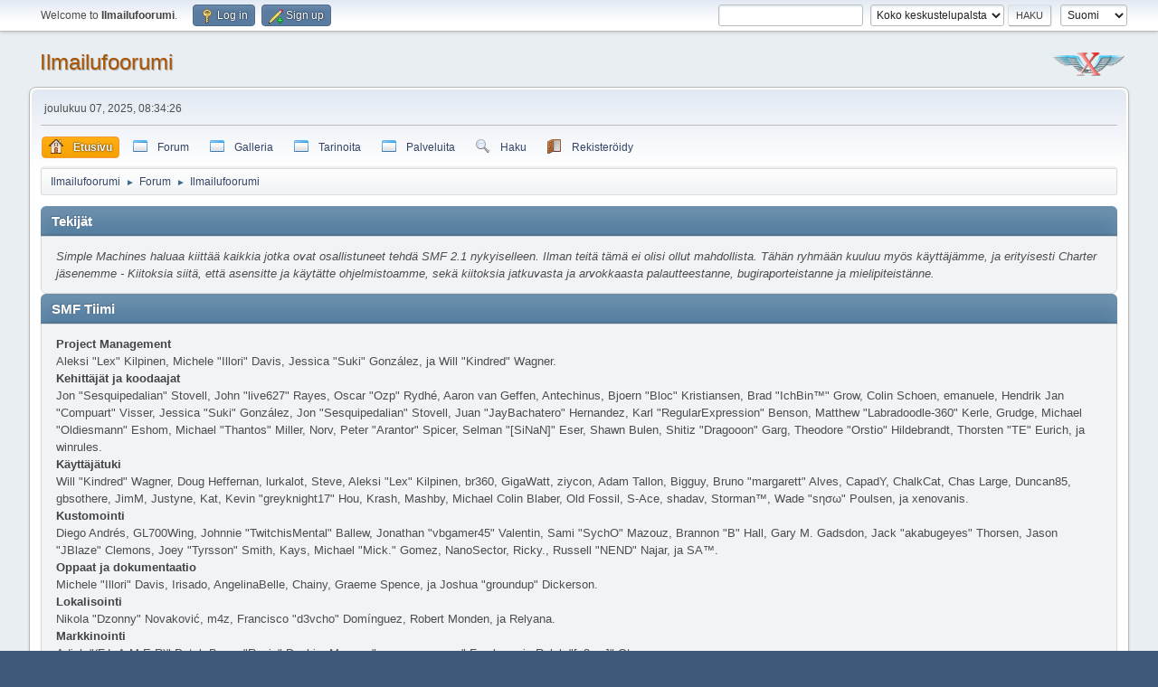

--- FILE ---
content_type: image/svg+xml
request_url: https://www.ilmailu.org/forum/Themes/default/images/smflogo.svg
body_size: 161130
content:
<?xml version="1.0" encoding="UTF-8" standalone="no"?>
<!-- Generator: Adobe Illustrator 16.0.0, SVG Export Plug-In . SVG Version: 6.00 Build 0)  -->

<svg
   version="1.1"
   x="0px"
   y="0px"
   width="81.082321"
   height="25.709082"
   viewBox="0 0 81.082321 25.709081"
   enable-background="new 0 0 842 595"
   xml:space="preserve"
   id="svg512"
   sodipodi:docname="smflogo.svg"
   inkscape:version="1.2.1 (9c6d41e410, 2022-07-14)"
   xmlns:inkscape="http://www.inkscape.org/namespaces/inkscape"
   xmlns:sodipodi="http://sodipodi.sourceforge.net/DTD/sodipodi-0.dtd"
   xmlns:xlink="http://www.w3.org/1999/xlink"
   xmlns="http://www.w3.org/2000/svg"
   xmlns:svg="http://www.w3.org/2000/svg"><defs
   id="defs516" /><sodipodi:namedview
   id="namedview514"
   pagecolor="#ffffff"
   bordercolor="#666666"
   borderopacity="1.0"
   inkscape:showpageshadow="2"
   inkscape:pageopacity="0.0"
   inkscape:pagecheckerboard="0"
   inkscape:deskcolor="#d1d1d1"
   showgrid="false"
   inkscape:zoom="1.4370546"
   inkscape:cx="363.93884"
   inkscape:cy="-52.190083"
   inkscape:window-width="2560"
   inkscape:window-height="1369"
   inkscape:window-x="-8"
   inkscape:window-y="1432"
   inkscape:window-maximized="1"
   inkscape:current-layer="svg512" />
<g
   id="g67"
   transform="matrix(0.10110015,0,0,0.09775316,-2.2743591,-8.1620076)">
	<g
   id="g13">
		
			<image
   overflow="visible"
   width="167"
   height="48"
   xlink:href="[data-uri] GXRFWHRTb2Z0d2FyZQBBZG9iZSBJbWFnZVJlYWR5ccllPAAAB4FJREFUeNrsnYt22kYQhldCgLGp m6ZpmrTv54fy6zWnpz1J7YbYxhiQukpnw89k9iKhm+Xdc+YIC5CQ+PjnsiNZqTjiGPBI4imIo+64 urpyMVRcX19HQOPoBT6JH3xc8GVdWCOgEbaq8PHHibDtwmZVQY2Ajh+0UNik1ycChPy5lD1vYMy1 7dmyMqQR0HGDZoNNCUtlgZJDyB+nsE4BnDttW7IdWW5ADYU0Ato9ZF2BFgJb4nDZ5rUTBiI3fF4B nBuyR1o+0fp9FUizCFqnatYVaKGwSZ/B2MRiKVviekUAljA+aLsH4yEAJlHjV9CBu82uQQuBLbXs O2HwZcw4mBlsryCVXGu707bS9q+2z9q+ELQbcvtf3b1PRbOaEDRS43ohbrNr0FQgbBPL50bXbV47 Ze+TAE0I0C0pZgnlAhgzyRImTIlPRZMasCQh0twhZEN3m32ApgJgmwBYtuPC108dbt9sJyf3fkfK +VHb39r+osc3pKRrAnnvU9HMAyc/UW2OMbpN1QNoqiJs0vsmjs84ERKkCajkhgBd0HMG2g0kS1tQ UqfgJR44U3aCkhbhHKvbVD2BpgJgw+yb/yBc5yW1lJgQ0FtSzz+1/aHtAyjpiuJRr4pmHjhtUp60 COeY3KbqAbSqsEn7S2GfEow28TAZvOFqS2WmO7B7WvcUoqKZ5QvnJ3FGy6nw5TUJ6BjdZh+gVYEt scT8rgK9LfTb07Ek9HhDQL6ipOkHls2bumiixVFMvDMHNBM66WdkC1rOoNxwKqRjd5t9gxYCmwqY UVIemE1NM2XZ/FLbpbYfycrE6YKU9IFUNHWpaGaBJmWALsnKjZ9rm9Nztl98VUjH7Db7Bk0FKJ9v Tl45jkcBoBiLnhErS1LOS1pekNjNydWnVVw8hyYjxTynHbyCncwBgiTgAHwqOna32SdoVWE7ZVIn he8OIUWRW0DY+GSOQ3LzmafcY3Y2pw2XMv0TLS/oA2QegEIhfQlucwigtTWDiOcUxW1BrCyZgp6x nEZ08xKgfJ4U49EF7QQhnTNI6wL6Utzm0EE7FdKCqegcIL0QwsSM4tXgGLSAqagczIAwA1AvYWeT QBfncg0vzW0OFbQmqjKooibJPmcKOmPcBMegBcyb7ihOwBkARRue004Xws6SEw4sus1xgCpBinBO eUWIx6GZw73nBKTp6TPtUw/0t+lISUHKMaZQJ0Aa3ebzHAVz07aa+oxVaVL2nRfoVr8NILcA9dwQ lKZ96jMtseCKqsqL+7MKNlXHnTOZcjcohE7F2drKEuWfTo1DhrAQwkCbFUI50VXf9sag2LZfuvY1 AYmxBMr1nP0qEuFXcUpmGEd38PnWSc3GErB7CA1NeHjUUe9IspSooKCieNHTVh0aUEv1LFumPpH9 o/6fHZCaUQuhHFTV4jhd4VzmUj3s3cR8BK81MvDh5R1r8LhfyKR5eAOrs8M+8/ySDKApqKjNNWfK 34QQx2lqpiooXMg2Ckv8WDj+5hWegkG8B3gf1aF5+YbEbAWgbgVI/YCWKlpmU0yq+VSkBKgU9GK3 dRJBaxy0UMhC3pd7HqO6cij3oK5GVdcA6C153Rt1aLfbMCX97lidwFD7nTQvX055vtH2Tttv2n6n 5a+03lbEf66uuzjhtW2CVgUy5YglC4uLt7n+nbDkbn8NgK4A0huyWwbq19BQi6N3JsmmpCaj511H UyED59dJF+r4wqq+XP+Q3GYToIVAZtbbjqsQ4s49S2ikOHQHic8WjMej9yweXYGbNwqaq4rNIvwg cgBqo47nW6cOF2/eO3PUvNrM2ofsNpsCzQXZXsia+b65MqJJ2+JQ2pKmR5Y0oRl1tSVL1YCATvuJ Ou5wKl35a21vtb0nN/+e/jaufqmO+0h9/Z1tAToUt9kGaDbI8L2u8pAE384SY0pwSpBids8Ny07f FFRqWA4GAuJRo5xn6tDhZCB9R4CaWLRcf6kOnU8zT7bfJKRDdJttgBYCWW75UfL37hg4O/aZdwEm uf2tsN2jezbZrkmqBIOGFC/NmAqQ/kJwvqXHr9Whh/QcCvp4E4C2SlJDdJttgOaDbM9KQrbiuvRZ d46s3RYCuJ7LpeNwXXZcGQaCVMrsS6Us2/B+JvV8A4AaFV0EQlr38/WtZl2DFgJZiIL6zk9eIcuX pjlz2zE3emcRR9KUsJOERdoVAHoOrl5y900kTH2qWR+ghUBWOMIZycPsGVyuuihfpyzHplSNG9rW ggCSJqkxFa9BMba0ABpySUcTseeQ3GbToIVA5ksKC0+criw/psLyvOjN6twuqXa8J0DK+/54B/UC XPycKWhXgA7FbTYNmguy0NKYDUBfiU6Evql7d52UkDBI+TToXB0uWT5jYNr6AZucaRqy22waNBdk dSYXgicl2riJXKOFcQapNMskzTRN4TWuJKkpSIfkNtsCrS5kvcHXCaAMUun2NRMlNx6nLarnkN1m l6ANArLeAXWAyu9jzu/t0yacz9VtjhK0QQDKIOVL23+MaLtxJLrNCGgQrKGP24Q0qlkEtBKwfY4I WhxxxBFHHHHEEUccccTx3fhPgAEAIVTgXtbtI+sAAAAASUVORK5CYII="
   transform="translate(130.4961,187.4961)"
   id="image2">
		</image>
		<g
   id="g11">
			<linearGradient
   id="SVGID_1_"
   gradientUnits="userSpaceOnUse"
   x1="134.4102"
   y1="204.53909"
   x2="281.3389"
   y2="204.53909">
				<stop
   offset="0"
   style="stop-color:#FFFFFF"
   id="stop4" />
				<stop
   offset="1"
   style="stop-color:#33CCFF"
   id="stop6" />
			</linearGradient>
			<path
   fill="url(#SVGID_1_)"
   d="m 281.334,206.853 c 0.203,1.815 -6.351,3.939 -14.563,4.72 l -7.282,1.029 c -8.231,0.559 -21.699,1.487 -29.929,2.063 l -55.066,3.851 c -8.23,0.576 -19.194,-0.13 -24.364,-1.569 -5.17,-1.438 -15.127,-16.494 -15.542,-17.623 -0.415,-1.129 -0.076,-1.295 0.752,-0.368 0.829,0.927 17.701,0.553 25.931,-0.023 l 92.474,-6.466 c 8.23,-0.576 17.17,-1.516 19.867,-2.09 2.697,-0.574 7.519,14.66 7.722,16.476 z"
   id="path9"
   style="fill:url(#SVGID_1_)" />
		</g>
	</g>
	<g
   id="g26">
		
			<image
   overflow="visible"
   width="181"
   height="47"
   xlink:href="[data-uri] GXRFWHRTb2Z0d2FyZQBBZG9iZSBJbWFnZVJlYWR5ccllPAAAB15JREFUeNrsnIly20YMQJeHJJ9J mqbTafsZ/id9lP7J39G0nbipbcW2Dm7JBLAhGHuQXEq2iZ3BkF56KR6PIK6lMdq0vcGW6SXQdqg2 n88pg3axWCjY2l4FrG0YtKy/F+gKtra+YPqYygKs0T5LljvrXQBXsBXGPmC6xmZEDFs3Qh+CXMF6 RaQT3Ar26wexL4yxYIb2lwmSC31GWEctvQXZkOUj4G3gVrBfn1ZMCWNXMENjm3EFLHPHfrjGRpDX tTzUsoL1NWxrBXemML4qrZgSxj5g+sYXgvgARxNkA0Df1/KtljuQhy5wlz0gSRqeGQmMqUBMAWMX MH22Mj2GAthCKQJgb0FDNyAva7mu5YZpdO5UdtPYDsD433YARftWYUwJYl8Yu4KZeeDOyXgcNyHj C+HaUTPkAaD+r5Z/a7mC5TX0o+b+bnOHlGoZgNoFxVBwv2UYU4GYCsauYGae+0XHT8iSj88FM6TR 1re1nNYyhe0VcyYxSpKFuMsCUOfCTTRCmMYmgvqtwpgaxBQwSscXC6brjVpEmiLGAXajnb/U8lct f9byGdavwDS5A5MlqLXLANQFOzjp5FLAPQYYU4KYCkbTAUyf2ZhHXnM6rgITo4H2GH7PkujIHTiU K+JEBrV2GbhYE5ApyITdzFTmyBhgTA1iChhNRzBd+8vJMeWRiolq7An0rQHmJZgnSxIhQbMkqxWx M4BRBi5Ys31Wywk8TUcAeEkuWNYT7jHBmBLEVDCalmDGvkUyh7PoAhuZoo7kNZFbYorkMM6ptcvA wU0I2Oe1nAHgM3IzusRfxwpjahBTwNgWTNPirWkixlbkflgS9nsPgtxdQ3z7nhxTtCki3YApaOpm 5x/gh06hb+KApGuiYQwwpgQxFYx9wGwTsjWCCZuzePYx8HVO5BSU6w3wsMLjcpkjZcQJoq19BD/w AZ6kM2KaFJGhwdDFGAOMqUFMBWMXMNvuS9pmmU83I3CfEY19wpSp1xzxgU2zPXjxp/Cj5wA4miZT wanscgHGAmNqEFPDmGps2zdO6YD7VPDx1m1tbISZBsdpgBxt7+aH3gmaO++YVBkbjEOBuA8Yh4Z7 SsA+JaYID144zZFSgJpmfLYknngP8gD9OP7IY3NnPU5wTDCOvcoyE0xf1NonBG4MXATNkYL+cXl5 aS4uLlwhOHySZgDxMZMj2IYyZTHwGJmQ5USwswu2Hiu5I+nTVkJZ0a6ibTfRt2UJmm8snn1vWMVf w26sKYJmCIZfboUniL4mKhb/7mtvq2YcH9RGsLepMp0RhedN2BW8g2ltvuQJFEnDupw+1YwKr0uJ YjybmsAr81SbfUNEykLahlmqtUvPQVSwvga47kgcceowO0oGdd8QoLbXB6trm/Ws03mOOIuGBiwk W9w1E0fW2Exru14VUmiuFMDOjX9Cp7aXBWPMWJdUnr8rQSPTiBtOAVsxu7pRpFif3chX81SfjYVR WBS1o7EL1xkIcLuiF7nDqXPVdijcLxdG2+L/XbBuA/AiwBRkjLhRR/EaQL4i8hVAXzIH0nIHMgjZ fD7n1X40QfNLLb/V8nstf8B60/ez+RHjPjG7dSX5iLS3TTjW9tivddi0fLpVl/1UjnUjPBD8QaBL Cv8DCVY0IDf12X+bH3XZjfwD2hvrs7/DvVgsbCgq4rO3M/jhnHmu1AzJSFwRT4TGHvFBsS9Qk48d xthwnA9W64Caa3G+vmYOI50m9gU0NhZCoeNYmRaZx53WZHSazA45uLV5Ht/m5gd9IPAEeGA95Fhm BwB5jDBa5qCFro8NmCCV4/82gmwFGxtNkiWxsamkAVuAewPdUtKDTvfhB82zRoXxT/3aN9gKY9z+ XLDS/dFzphlsGvHgQsFGrU0TM0sS6lsxsK3poxXB3uZpzyZB01T7/VTLJ7Cxf4XlJ+h/b56nRHnV Xr5nuBXG5zDGXicXrFvz/PNkW0HJcY2NshIcSiorAvUj2FLZamtwBGcS4X4HDuVHABrlI/SjMynB XZp+Ncl9wFYY/Q+xb18bAdTKcS03nvOgdrYUPVmz4w1+PKfsCETl6N8K3i3aSlgJSKu0eE1I11kk fWxqhXFXw8aEDX3nSPclhQQ3QlRE2r7x3IvgF6E6wUJms1PNTUsNz83T1B6cmMDBRrinDtNkKEdS YZRhjPErYhSBK1lTCTBXnjem9D+PEvpgTmdgBLhp9d8xQExnQGDBOAV7xjR3l5naKWxrhTHOnwjB St/mvgQPv6aVsC590mw/H6VkcHPtTUtbT8zuTHcKNUr5AsAeK4xtokChbGRstMk6/J1n4w/y4XfH R3Yo4DMjF01RTc1NkX1U5CmM7ffjgtC2eKuF8gRJPnaaDByH9uYzzvns8zIiMmL2APeYYUyRjGqb 1BrkS71DOWXSxyx5Akea2cKX2QHAVhgTXMuhYT0Y2AxuDrn0octMWO67QEphfINtMICE72v7YDfm cBMSFEYFexDQjTl8lZ/CqGAPBvpLawqjNm3atGnTpk2bNm3atEH7X4ABAKPufUd0aH30AAAAAElF TkSuQmCC"
   transform="translate(92.4961,170.4961)"
   id="image15">
		</image>
		<g
   id="g24">
			<linearGradient
   id="SVGID_2_"
   gradientUnits="userSpaceOnUse"
   x1="96.5298"
   y1="187.1924"
   x2="257.03519"
   y2="187.1924">
				<stop
   offset="0"
   style="stop-color:#FFFFFF"
   id="stop17" />
				<stop
   offset="1"
   style="stop-color:#33CCFF"
   id="stop19" />
			</linearGradient>
			<path
   fill="url(#SVGID_2_)"
   d="m 257.032,190.232 c 0.178,1.818 -6.407,3.813 -14.633,4.432 l -10.811,1.116 c -8.24,0.417 -21.722,1.111 -29.96,1.543 l -63.146,3.309 c -8.239,0.432 -19.578,-0.445 -25.199,-1.949 -5.621,-1.503 -16.15,-16.686 -16.577,-17.82 -0.427,-1.134 -0.052,-1.295 0.832,-0.358 0.884,0.938 18.711,0.808 26.95,0.376 l 104.123,-5.457 c 8.239,-0.432 17.405,-1.228 20.369,-1.768 2.964,-0.54 7.874,14.758 8.052,16.576 z"
   id="path22"
   style="fill:url(#SVGID_2_)" />
		</g>
	</g>
	<g
   id="g39">
		
			<image
   overflow="visible"
   width="187"
   height="45"
   xlink:href="[data-uri] GXRFWHRTb2Z0d2FyZQBBZG9iZSBJbWFnZVJlYWR5ccllPAAAB8tJREFUeNrsnQty2zYQhsGHHEt2 4jTp8xy+kw6lO+UgTWdaO7YcWQ+yZLuIf68XIAhQJEUBMzukNRKXoj78WCweViqWWM6oJPERxDK2 slwuJTbL1WoVgY/l5MAN4bIMhT8CHyHsK4JIHLlLhPeUcHxlbcGPwJ8PfCEQhvhJwExAmz6jGOhF ZQc6Fj7QJ54/UCfxVISvN/hCIPT1wy0VXrPdW8pgr0Hfgx0AfmceEw8AEmhiTCW4QgwA4FThC4Gw Cz+1j4yOqeDT9jkFsO8q21b2TMctwO8MfdIAm6mJMXYmhNdOAcCpwhcKYaivTDDuT1meheaohnpT 2ffKnsi+02u7NkqfN8CewjFt6D1zC4G+TwCnDF8IhKF+Urh+DpYZvmNiYK0gVa8Bf6jsG10n8WEu aYBdeji2DkVhgX+MAE4Zvi4g9PWXgi/tYwa+MovCo8jqcKZW8sfK7ir7G6yGf00VYqcZtKl8bng4 eLP1jV7QccYejgLID6wX7QN93wBOHb4QCH1bUhNDOfCTWVrulMXve1D3K7pGAp3WPWPO2sfMLTed 0cUvyeaVvSP4c/hRCgCdWwjwxwbwHOALgTDEJ//9pGeaOmZodgT8PfGnmduxzqtmLqkiFWMsnzf8 IDNyUtesazINfs6anYMpZeQI/RAAngN8vhCGAp+2FC0pQVIA8Jf0ef3aBjquW+i8WlU+d3g4taIv KvtQ2Q0dFwA9Nj08T4px/RgBPAf4QiAM8ZvC90wNYalq8FcQS3N6Nqj4a4rr1/T3M3BnVPm8IUOS 0nsQ+k8E/oJez+j9BwPwPiFNnwCeA3yhEIaKiXTu8p10qKw51enJNXVY7+n4SNBvyUdhUvncIaeO 4F9SWPMRlP6ChTZSSDNmAM8Bvi4h9O0nKQ8/BcBbENC6A1uL7nvi8Rvl5jfwfZxDGkwxFkIPOKdw 5pqgn0PPmX/WF/i+ATwH+LqC0HdMRbX8zUp6HgfIFM6pP/ke7IqE94Het9XfSQprcoszHT/xId09 3IwOdeYwGKACcvBDAXgu8IVC2KVfl/eWIH46gTKHJIpW+AVFH5g2F8Oa3BDOFBCe6GbkiWKnNZ0/ 6w4ChDsz9XZY+FQAPDf4+vTRhRDlBuiv6O9LSJnvTGFNhn98+fJF3d7eJoasCWZMLsgxtwv1epDq wtP4YBeP4zN23qVhlijtwZpGlI9tp1JKJsTPkK1ZQwyvo5D6vTXPZc21S6dVX/yZ3vdAUF8y47Ar lk0JTRsOpX5xrcC4VD4RQpsFKbxW+XdNYU3Gr04qr5Q87MubmJwp8MyglqeofrGMR9nxXE8VfoZQ G/Pxb2ZQosJnkgeA3iVXnhlCDoQ2FSpNBDCWtrCXLKTR/cpHJQ9CuQFPsY9rZ4JDL6n7sVJ7sUwD ZiWAzdex4nytLSn5E4Xa2qRR17JmWUNvBN6g8iWDNlX2nLkUikTopwep62dNVljOte0ha7iBUEaP uN4D9BjWlJpnK/AC9Ka8uqT2LtN5I/TDwdc1pC5mAvlgMA34Tr0eC9pAGFND/g/ZnXqZH6+zNe2A d4jnJegT5T5YVE6oEpQnBN+xILXBawJZw4zTfbcAOHZO1+pl1dMdga4Xg9xRBZAU/kcc7wzYcrlE FZ+pl+R/Pa/m58p+rez3yv6o7Df6+7P6f/qBThvpjE7qGOokDhVtSPWzdbD66MBJMe8x/ZlCD9dr SZVHWjQkhTI7UHit7jXoXyv7k+wvqgQPVEn+g361Wv24x7zlAygAtI16uwYxEXrUWJNxAUlmAL9p dDNpCXzZA/DHBrBL+Nr6tEGKTLgIQtnQSkg+9tAC6DnwWulR4fUEslcZGn5TzsDXk3DqyThQ65Ql TClYvrS+0XrewwKgn3lkdJqG/09R/fqAL6TVcoG0dLweB5kvGDoIvnbAEc+9P0CH9d4F+NYxMyz0 xrnydbiiZ09+ohDnFzp+prDnRr3MbEPoc0hruuxbwufXKPV27s7Y1W8I+Hz9ukBathAGBHkPR0nl MTODnVadpcH5XZiSNG7d4dVJBOhxVdQlQP+RwK/tJ7IP6vVkH4QeR2tN0JtmUEqh1CmoX9/whbRe NkhtgmK7Fl4HN1Tiz5NnarAzu4Gj0+ZM3lkRC/QLAP9GvSwWkYDXM9y42vO9SZrmyCdCODV29esb vi58ckhdl3HyzI/0vPbsWgXL8OzZd941tBLiEr+gNKAQ3vCJPRrwazhfMOC50vNlfNIuBrnQIiih KRyz+g0Fn08a1FapXRfqt2kRSyGDc7B85sAqinHXguC8N4M+A3A10HNmplmWmL3JDPE6X+eKLYIS fphTUL8h4Gvrt4utWEpLyFmw/pYSXiuEz4rjB7aNmDoZ6GHQ85mUMwY2h3zG4ngpXWnbycCk8Kek fn3D5/s9TXnzNvn4pikFypBha9rO0X8z1UDoOaA8BOE7EeSWTI2k8L4hzZjVbwj4fPzaRnXbZrdU wzVKl/NB/yECg57Db5polgpH0xThkE7r2NWvb/hUB5AqD38uIBs/G7oN+1Hmrli22zbtSNw0s7Jp v0kpc3Jq6jcEfH1AqvoAeVDgBfC5P9MCD9Moq8uOwmoC6jcG+EYH6ckA36IC2M5tlUV679TUb7Lw TR54hwrQ5n6l86h+sYwX+B4qSIQvllhiiSWWWGKJJZaplX8FGAA435ctMAYwWgAAAABJRU5ErkJg gg=="
   transform="translate(65.4961,152.4961)"
   id="image28">
		</image>
		<g
   id="g37">
			<linearGradient
   id="SVGID_3_"
   gradientUnits="userSpaceOnUse"
   x1="69.652298"
   y1="168.2617"
   x2="236.98"
   y2="168.2617">
				<stop
   offset="0"
   style="stop-color:#FFFFFF"
   id="stop30" />
				<stop
   offset="1"
   style="stop-color:#33CCFF"
   id="stop32" />
			</linearGradient>
			<path
   fill="url(#SVGID_3_)"
   d="m 236.978,172.328 c 0.15,1.821 -6.466,3.693 -14.703,4.161 l -12.624,1.003 c -8.246,0.273 -21.738,0.733 -29.982,1.021 l -67.293,2.35 c -8.245,0.288 -19.766,-0.78 -25.603,-2.373 -5.837,-1.593 -16.527,-16.942 -16.95,-18.083 -0.423,-1.141 -0.029,-1.296 0.875,-0.345 0.904,0.951 19.218,1.115 27.462,0.828 l 110.105,-3.845 c 8.245,-0.288 17.531,-0.927 20.635,-1.42 3.105,-0.494 7.928,14.882 8.078,16.703 z"
   id="path35"
   style="fill:url(#SVGID_3_)" />
		</g>
	</g>
	<g
   id="g52">
		
			<image
   overflow="visible"
   width="187"
   height="45"
   xlink:href="[data-uri] GXRFWHRTb2Z0d2FyZQBBZG9iZSBJbWFnZVJlYWR5ccllPAAAB0BJREFUeNrsnY9S2zgQxiXbBAKl nbtX4Z14KN6JB+m1x3H8CZCYqPbN7vXLZiU7iY2lIM3s2IU0ls3P629XK7kwueX2iVqRL0FuGfjc csvA55Zb+q3KlyC3qdr19XW7sTv8F3dzc3PQMe2eHTz4wLlFA9GUzfbYd77tPgzaPS6chYOOdidm GEaFKKZ+WjCtn8zamvZ56/bhzHaAITvlBVxsTY+bIsPw8RDZiPoprVD67QDy1t7JeJ+hd3sDL2Av oCOF0hkjOoYWG/SpwDAmRDbCfrZ9LIG1QnDFcNeNrcBqgL839LYD9pIC2xJMuwPxLvTBn2GYFqJY zhP7USpWQB8Z9hbwN7KXxl4bWwL4/7HXR95Uns7wBTtpbCa2pbhoDDk+atYRQZ8SDGNCVERwjtrf gZ0qG3p59uwt6IvGnht7IlsIp2sbh92p6StPpwr6XQv5WWNz2p4R9JXw8u8eiw34mGEYE6Iyohsb pTL28wT6agH4JXn1x8b+JSYLIXlkYLsT8AbgOCHIv5BdEPwzuIgO7sQatJXm6TMM00FUKudnJ/yb YF9PYIvAs3d/JtjP6TNWOFqW051evhL63SiS5pRA/0Z2KaDnO6tWoF/3uesyDB8CUUznKJ+20gEx 0Az8E3F3Ck62VgJYZzrS5pVy0eQFlND/0dhXgL4QkbQEPhZJkwoMY0EkMyBTA190BK3swV/Jw8/p 944gfwXD4DXo5SuRAtL2+ULO6KBfCXr29PyIwTypBD7DMD1EvjhlqvMs4O9SKGlJBxpewv5CN8Ez Ba9v9Dlmzuvl/we+vSNA1mCaEWUJB7NzAv6SNH6l5E3XkQGfEgxjQBQazZz6ySv3kaUlSOeaYG8l zgPZI0Ff0e97Sxoj0jzsqZeQA12CVqpA6pxC5sZFImVShmEMiGKUa9b4R/SZoxIUBAewD6Q0LimY fSKlseTv8MkaH/DsnTnhj4+QZ/M78b+mCzoT0GvSKMMwPUQxnl+ob2vacnr8nLKFrC4u6GdnEI8V IVlTKbAbsznCxUED50EvIEXJB5yD3KlAh9kMQ3QQ2UT67USiAaFnBr8A8DP63Coka0r8x+3trbm6 ujJGrzORWQ5tFPYE7rRKBIllRIZpyuIIrauEIlYzHd4eR15l4Mqqg7M1LcuuZVrq2o1GuodlTQ1e /ok8/F1jP8n+buyeNNUCDuhE/ruIEPYuUI7FjkWe4bjQHDw9D4aeClmjPs18I60O9NMq4N1nkNOu PFmPYwkIc5s24YC1XShtzgXwQVmjzmkVXp5zoazl2cv/aOwvstbb/0OenoNaHP1y+W+W2wDJBs3L M/Cs42XFpV/De/S88QS2VpEtVSC/nb18bvs2Jxwwy2xZQflC+n7Fzlbq+OCqBYqe52DhkTz6T/Lw 32n7Q/H0fHA5iJVbbiG4taJDLXkipbX08LaPhvfpeUsQayOXshBLnoDU+C57/aOCdKj/q82W00bv rZIQ6ax67QSeSg7Qy5tABkbWQuBcRAwqChFJd+XC7ScEIaXzOmQuc9dUUTbOGPKI/9Y0Pw83blcP L6FHDSXBx0o3zJteKpF0afyTd41Jc/BkSBBSAV7OYd4lSeE8Ol2r5eIylwVJ6iezOeqvJUk6R1p3 gX4JcYA122WdWIfTdopHxST02qMo1RHRoUBIDfa1Z7/vd2mrE2D1LTtZBr6NEdtM4b0nXvQef6eV xwD6dyVtZM32gBUHuW0n22IfHCTAObLaHNPUal6GBCEF4J3HE7+LuK/PU1DCXovtCnhaiKTJnfk9 8PkmPP3W8faCpoEepQznRbmwhyeJ/AnGk0YuzeZAAUJfmc3h/tSqGg8FITXNrq0XgxbKxsmfS9hr cJo1eHcGnkf97wn4O8gOLiA1uZbLd1QHXAAciTVKnhTrHbCck738XKSUuupvYqxbHxqElKD3QSon 8fd9GqJ0kdP3EPgXgB5r4p/Bw68HkTQePc/Qyzp6rLR8MJvVbVzhhl4edX2lWKwzk4YEITXtrkHa Z3pn6Ls02FcC+ldwpi9gvuB1GFhg4SZMT2K9Aw7/noNnnyvAa5CnMPd0SBBSBR7PcZcJ/HIhL+kk NHmzBHuDfTw+r0ZmzNDe0bNaGYJ/CnYG+zMw6ckR+NhXFxgDhNjBD0G66xItPhlYK3KwDtwUG4uA +SZxDwaLx9vLCktplUe/lwFJE2vp69AgpAB9KFbpe47OE+i/K4G/9vOtaxpal2ZQaIS3t0rWpTT+ coRC+Xxl0lohbEgQUvLyXvh2yMc7ow8+aWld7+K9XUvtDQ6OWINdwl8YfXS2MHr1ZWprQA4NQirQ h4DcNaVrTHglanVp9r7rxI8GjgK+Mdt59MKzb40+AJXCLJ4hQUghiPWNJh9aU2MC37P3Czc+BB7P mzdC67OHZkvZTwZCSpkbM/A5Dv4mmcng6Xj9TOpv6hgbhKjPPeb3f0UJ0JG+iym/CC633HL72JZf TJxbBj633I61/RJgAIWvOLkJWKsQAAAAAElFTkSuQmCC"
   transform="translate(40.4961,131.4961)"
   id="image41">
		</image>
		<g
   id="g50">
			<linearGradient
   id="SVGID_4_"
   gradientUnits="userSpaceOnUse"
   x1="44.355999"
   y1="148.84959"
   x2="211.437"
   y2="148.84959">
				<stop
   offset="0"
   style="stop-color:#FFFFFF"
   id="stop43" />
				<stop
   offset="1"
   style="stop-color:#33CCFF"
   id="stop45" />
			</linearGradient>
			<path
   fill="url(#SVGID_4_)"
   d="m 211.436,154.089 c 0.118,1.824 -6.53,3.581 -14.773,3.905 l -12.64,0.782 c -8.249,0.13 -21.747,0.354 -29.996,0.498 l -67.323,1.175 c -8.249,0.144 -19.75,-1.125 -25.558,-2.819 -5.808,-1.695 -16.229,-17.228 -16.632,-18.376 -0.403,-1.148 -0.006,-1.297 0.881,-0.33 0.888,0.966 19.195,1.451 27.444,1.307 l 110.156,-1.923 c 8.249,-0.144 17.544,-0.621 20.657,-1.06 3.112,-0.439 7.665,15.018 7.784,16.841 z"
   id="path48"
   style="fill:url(#SVGID_4_)" />
		</g>
	</g>
	<g
   id="g65">
		
			<image
   overflow="visible"
   width="186"
   height="46"
   xlink:href="[data-uri] GXRFWHRTb2Z0d2FyZQBBZG9iZSBJbWFnZVJlYWR5ccllPAAABndJREFUeNrsnQtS40gMhtuPJEAC W7tX4U4cijtxlNmd4ZEHsd1rz6rhtyK12wFmNo5UpbKTONhFfS3/Uqsd58zMzMzMzMzMzMzMzMzM zMzMfp1lsQ/v7u4Gj2nN39/f23/S7DRhZ5BnyrFe2R9rNljOyBID6JewkkUuBj2HfQTcA+gpwPsv GCxmpxtgs4HA6xVWjoJegh0B77wgzwF6H/Eh0P0HBovZNEDPWPCU1IPEScN5GwN9JkR1hLxsfUZe kmdwEQ1cQDMArR+6cAN+8qDHFEPG2OKM1bCtkZ9U4EvlgnL6bN76BfmCXhcQ3Rt+YgVYDnkT+a4B P33Qc6YWcgX2wEjV+h68Iv/JURukk4AvlQtD2C9bX7W+JOgD8I6BGwPeC6OUu8F+HrAXgiPwTgD9 tfUt+I6OrcKxKcCXSmIaRh7C/kfr1/R6Tsd4BfZYVK9hZFbSbcmAnyzomAOW4IUCewB90/q69Wfy F3YXSMr7ykhmnJNW7+TLFcH+JwA/iySrYgYNYFfsdlSzAWM2PeB5LlhCLliAPEatvqdI3sH91Pp3 +k7OjvMp0b1MGJEY4TvQ/6LtBQDvFMA12PcM+DpyZzCbTnTnhY+wLZhu98DJhkD/hwJvkNA10+4e vjsIuxduDR4uNkDfRfkbBjy/BUm3lGZAxtQG+uSBLxJlDMLeyZdH4m4GoL+S7yFYZrHo/gZ7d0B3 IIvCPPqGARGgXwHweBvKjkhQTcKch5RJSVA57EtizhGLO3p/Q/s94DWOSqVM2MDJdpAgbGg0VfRH ZyRvOPBazdQLFZza9ev0ZtO1HCJ8LpQenSBjrgj0UH3ZUpL6RFo+AF+NkTEa7JggPJKEuaH3K/g7 C3ZLcsrf5hNKptXPU7vzfSckqBWAXgPoP8gf6fWMgnAWkzKlorMb0EUB9qCblrS9oqge3IEWK5ze 7OOd3jJgdj7A89YBiZOKBkNDLN6Ar4jBC5bkqlKmBzvT7TXcNsIE08K9z6heuv7sKm8pyAeA1xJZ s/MA3in5nRPk74J4WxLkKwb7nLjbx6RMwd94eHhwt7e32kiUaqVSVs21u9YHkQnazXz6ntIfw8Gv ITndkNp4oVxyC7nkz9yvZdh3LA9pdscSxr2TG8Pm4DMGe+7krrah0WxmhnxgcJ1BhA9yekmvFylS ppDOJER3r5SRcqbTQ4SXRrBBbjYWeC8krCGPXEN0l0qQB5G90M4kAK9l1RLwWD/NEjWamZkbUBpY IVwLwKOUSYd9ZIQvFNC1GqpBbzZGzmDRZM8i+zPAvoXo7rluL0eMqnDyHUAsLe6Qpn4Xrt/skyvQ 2wAwk4Ir76sJlcHgcyahpeAaj+wROcNBzSIZt1ZOkpbp8c8sqT0/sPl7nml2nOgMM6lPgpTxXMoU KVfBgB+aBJIWZePSPc2lFuGhdatmpw235nyGnYO+ce8zqV3bb5hJXcd0e5l6ZTDhhLOrWn8DrjDp ZM+16690wjIRyh7cOifX5S3STy+Sa7PqXKvvXL/bsXIj2k3KMVfXAu9pRVMYaTt3OFsqrTDpFn6E Ga+FO6zNFxH4+UAw4KcJehNRAry3PUTxsESvV3J0I7oej0lYs0h56Nm9L+nDSYA5S2w5+NIAGJqs Mjst2GOdsLjF4Nnx9Lf7bzHHI2n1bQrwo2FncqYSBgGHPXRKXlN0v2RZNFZzeFWHb2PJr4F/Wglo bI1DxfY57J1O/0bQB+B3rr/u4uCcRwMCC7RzADQ8eiNM564gogcZI8GO0CPwUuTP3WELsYF+msBr q9dwFVtITHkH7neC/RtF+R88yney+6MyRovwvFsyjMQX994GfAFJKu+tmbvDuj3fx1q9afdpaHVt XTL3UOxYs5JjqMT0JpQ+S7NrwEtSJnSoLRTASyGiS1tpFbrBPi3Y8UFIPLLz6L6B4gcuz4tWZz4F EuFhqLE2YK7JtdexFuJYO6jZaUAfe5ZQJWh4jPCvrAz56tiTBriE+fSIGIEea/FYYSmU9/gq9CIh QTU7TeB5gloJ1ZhGAV977pC4LO/TgRGe7a4t4pC2kmvPBDTYpxXdGwHwJqE8mfxk3y8DRnjovLTm MBtwaULJQJ8m8HwyCXV3I+wfzLoOPevxl0Gj/OKCNhicArdNJk0zYdVaBWLHvX2W+sjq3wrNwE+O jPmFBrPpVGikfXcM3P8r2D8wEMwmPgDsd7bMzMzMzMzMzN7sXwEGAN5vt5PNTuaZAAAAAElFTkSu QmCC"
   transform="translate(22.4961,109.4961)"
   id="image54">
		</image>
		<g
   id="g63">
			<linearGradient
   id="SVGID_5_"
   gradientUnits="userSpaceOnUse"
   x1="25.9268"
   y1="127.9971"
   x2="192.7104"
   y2="127.9971">
				<stop
   offset="0"
   style="stop-color:#FFFFFF"
   id="stop56" />
				<stop
   offset="1"
   style="stop-color:#33CCFF"
   id="stop58" />
			</linearGradient>
			<path
   fill="url(#SVGID_5_)"
   d="m 192.709,135.25 c 0.086,1.825 -6.591,3.466 -14.839,3.646 l -12.651,0.562 c -8.25,-0.014 -21.75,-0.026 -30,-0.026 H 67.886 c -8.25,0 -19.727,-1.469 -25.505,-3.265 -5.778,-1.796 -15.926,-17.508 -16.309,-18.664 -0.383,-1.156 0.016,-1.296 0.887,-0.314 0.871,0.982 19.167,1.786 27.417,1.786 h 110.172 c 8.25,0 17.553,-0.314 20.672,-0.699 3.119,-0.385 7.403,15.149 7.489,16.974 z"
   id="path61"
   style="fill:url(#SVGID_5_)" />
		</g>
	</g>
</g>
<g
   id="g134"
   transform="matrix(0.10110015,0,0,0.09775316,-2.2743591,-8.1620076)">
	<g
   id="g80">
		
			<image
   overflow="visible"
   width="167"
   height="48"
   xlink:href="[data-uri] GXRFWHRTb2Z0d2FyZQBBZG9iZSBJbWFnZVJlYWR5ccllPAAAB8FJREFUeNrsnQtS40YQhmdk2bx3 IZuEpCq34E4cijvtPXZjluwCxmDrESnVnW3aPS+NLNkwU9UlWVjCSJ//fo2EUmmkkUYaaXQbOmbn 6+vrkGPUNzc36YynsX1ACZhaOFa7rCmYhvUEchr9AsrARMvYaw5jzUx5wFt3+FsS2O8ZUAZnC+UE LCNLCikCWQnrir1HCRDbIO0T7AT3vgNK4MzAcrApsZxAqgiQrZUETgppZQDZpLhKADgE7KTabw1Q BucEQJw1dtDYIdgBbENIFYOTGoeyMoBsCwvqDmDHwp3AHmHknhBropwtjEeNnTR2CnYMoE4BYkWA K8BwvWJqWhpMgq02wO0DdgzcfYOtmy9+AjtWQUE90a1PAc4WxrPGPjZ2DnYG2w8AUA0XvxCsEtS1 YCBLwCkBTl+wY+HeFbDfXZyde6rnhKjnCcD5K9gngPQUVDQnJxKhWwvwVQziNYO0YvEqByQE7Bi4 9w3svlU7Gm4SJgYfR3uq5wzcequUvzT2W2N/NHbZ2O+NXTT2gbh5bXDxHFB8vRZAtikoVV4X2LFw 7xPYu5ZEctbqUPjzAPWcEfd+Aep5CfYJth/Be7UlxpQSo8IAsulkh4LdFe59A3tsuL0VmR6rVXYT pDpAPT8AlH829hexS1DVM+LiNcvkK0cGX1qyfX5iuoAdA/e+gD023D5emh+XnjcR0txxUCwtTQG+ EwD1HKC8ADuHnx0IgLr+WElRcbvqEEdWlm/8kKo9NNhjw+0LZ8nOCV4XUUldLh4BxdLSKcngPwKs pwDnMagtL9bbXIWt21Rb3E8o2LFw7zrYY8Pt69LxPKxgqdk53rhuuSXj0qS8hPHnCQCKdkrKSzND N8kn+DaBrBz7+IAdC/e+gD0m3C44K/JZnsGWhrDCqaAm935MFBRV8wjgxAJ9RjpJ2iMYD80Wu4Ad A/c+gT0W3K5zjXC+AJSLxh7J7yqIqw+KQTOSvR+y7hGHkyundpSxtANY1TPYQ6v2WGAPCbfrunA4 nxp7AFZqcPNo/7PTenAah+YO904BRRd/QgDlbl2rbnNMdcf3hcRCQ6r2GGAPDbfr78VjrADOe/Cy JSjpVG3OgNsIDXMP905775gMcdceA+fWWrUjq/Y+xdld4LZ9bgnOGmJPyozpsztjUFRPBBRdPIeT xp77NvQbAntouF37liTmzABU3sCppJjWp8xEO0hTFoPi9LqZINH4y7V622NXwR4LbgnONbBVqZ+z 20oA9QVsRcIH47FzS/yZMUhnJOaUykl1pAtWCezR4uw+4KZwolBV8Bqzd7QlQLp2VQZyw4mhkFLT 7MOgcfXUhmMmeHczzu4Kd83izpqpJWbuPxr7DssHgPQZALVVB6x1UCUEvmsm01gymDKIJVOOEpTu 8UKlsX24pbY1grkEEFso78D+gdcPAO4Ld/G+vfiaFVnXJOB9giLrESkZHLJaKL2Bji6VJ7jKoup9 uMw04s9bTbymVO+8ByC/NXYLdgcK+kjUEyewG2cz5RYwSwLngvzSGbwPYwuaNOXq592eEwOwHF6b ovKfa88T2FdokeB2KyiK2DNw8gM4aaGcg93CtnuinmtH6eq/gRmW+vz5s7q6utICTBNWSqpYRoZ9 VWrPzDBrQ1s7jN/HVKrXM2tKYZ3PN7XNoLJZaJLw3sCWMnYKZ6uUfzf2BewrAfSBJEilSz1tLr5i 6pmTrAy3tT152vI8IEo6JXXUnCgrX0pxqyLbJoZEzaW6mWHdBdDYqq33AEwlwEnd+hwARftGYs8l CJQXnBKg/NuBmRgtGeCHOQU4JUApqBRSui5BSisIE8EyB3BdwY6F+62BbcrgK5Yw8/AP4fwKS0k5 C184NwBtd4Abq+g3BD8kD4KxcG+Cc6ZeP9xBWkfweOJEoTQBLVUFQsFWI6v2LsTZthJTbXHrK4Ny IpxzEndiWanwiTt9s/iSufyClBAQyJnBrUtuXoKUAsov8ETYjwPNAQ0BW42s2mOB7Vukl2bYl+r1 1LlHcN+3ACbGnHOStS9CsnYv12DpKvELnwsgSOu292fCRcrY/hLQWrhYIWDHwL2vYPvCyR+swZVz yTL2OQGUq+eS1zxDbj32eXCDBEDGQDI9TEy6cLnhIkoKaoJFUpBQsGPg3kewXYDaZjMVrEmzIB2i O1JOmrO4c6Fe99yr3u6LFyA1Fdozy1KyieGk2uJQ28XTEWCrgVV7DLB9ukQmV14IcC5JYvSdFOSx Y2TsFjVwBt+23OXxi9JJswFsg1k79ncBLSlhqCoNqdpDg227xj6Tlddqs72NsecDgZT22R+VMBmk C5xR5QnD479tPXcTkMoCjXYArSLBViOo9lhxtk/syW/3WBkAxZb3I4FyAdufyX5VaFK01fqZ45n1 2rNEYoJaedYxQ8AeWrWHBrsroNStr1kXkN6V+cS6hyuWrUfBOWjnIvAfLoQCHQP20Ko9Rpzt0yGq LS6+EEBdsRa2eHNd7BP1dra11gHoGLCHVO2h4+wQSF2PxSwstnFLcx+Pe3xzkxoiwB5StYeOs0NV tFL2yTnWR+P0+RzSNJ1sPNUeMs4OhZQX66WlOAus74fkJkDfB9ihBXul/KYhqm2BmQB9n3G2L6S2 9a0CmQBNcXYwtOk/kqSRRhpppJFGGj2PfwUYAMeCv9GaKkIWAAAAAElFTkSuQmCC"
   transform="translate(548.4961,187.4961)"
   id="image69">
		</image>
		<g
   id="g78">
			<linearGradient
   id="SVGID_6_"
   gradientUnits="userSpaceOnUse"
   x1="552.57617"
   y1="205.17191"
   x2="699.50592"
   y2="205.17191">
				<stop
   offset="0"
   style="stop-color:#33CCFF"
   id="stop71" />
				<stop
   offset="1"
   style="stop-color:#FFFFFF"
   id="stop73" />
			</linearGradient>
			<path
   fill="url(#SVGID_6_)"
   d="m 552.581,207.486 c -0.203,1.815 6.351,3.939 14.563,4.72 l 7.281,1.029 c 8.231,0.559 21.699,1.488 29.93,2.063 l 55.065,3.852 c 8.23,0.575 19.194,-0.13 24.364,-1.569 5.171,-1.438 15.128,-16.493 15.543,-17.622 0.415,-1.129 0.076,-1.294 -0.752,-0.368 -0.829,0.926 -17.701,0.552 -25.932,-0.024 l -92.473,-6.466 c -8.23,-0.576 -17.171,-1.516 -19.867,-2.09 -2.696,-0.575 -7.519,14.659 -7.722,16.475 z"
   id="path76"
   style="fill:url(#SVGID_6_)" />
		</g>
	</g>
	<g
   id="g93">
		
			<image
   overflow="visible"
   width="180"
   height="47"
   xlink:href="[data-uri] GXRFWHRTb2Z0d2FyZQBBZG9iZSBJbWFnZVJlYWR5ccllPAAAB8BJREFUeNrsnYty2koMhtfYQJpe 0su5P2Afqi94Ttu0TRqakAD2sWek5kdod2VwIA3aGQ1gc7W/X/5XuzYhePPmzZu3x92KXV78/v17 y3s0Hz588C3t7fFCLUAuEu/TRO4HF4G3RwM1AM0xglte1wDIjXhsBb8Z6Pe5QBzqJNAIc0kgl3C/ gPfroKwF2E0E3D4iSALsAvFmhhqAZpCrNsYQFYCNUK8icAdlWU4EFqBdIN7yUJPlGFEwzJM2TiAm AHYgQBlqjiYStXh+vQXYLhBvNqjBQzPQDPNpGy/aeE5xSusQ6g7QJUBdK9Bp8GsisALtAnkiAgH2 en+nHNRoOboM/YwgftXGa4ozAvyEnlcQCEuIFcDWKEDL52pA5iB0gTwugQyVdJu+4iuMtmNM0L4g iN+28Xsbv7XxhiA/pWyeglru3BVAvUiIwAqhC+QwAsmJZggrvNEfi4FdZT6kgCw9JXA7qN+18Ucb fxLYr2ndGNQl7Yfmq3n5QoAtd3wuy7hADieQYNw/KcYk1EVkO+Lv7xKvCnaRydJoO15Rhv6rjX8o /qaM/ZpsyZhe1wgIVgIqi/1YJTZGCmoXyH4FYhGNfL8iE7H9sdL2qQS7yiiIO4hTAvslAfyOYOY4 g85iISogqLDYRtV2Um2EOrhADiaQPqLRoB5BSKhx+3Xb7Y5uC7HfN3ioEr1OaT2wg/iGsvZb8NQn kKlD5NCW++E1bNTaCLQL5HACsYhGO1JjAWIEBYYC7GsNv3NOcRM5EmQzNSsB7ccJQH0GlY9X1Hk8 JfCxVh0SH9wkwK97esPgAjmIQKyikdsO2cIYiaN8911uCeQfbcxEX20Z+xIp+8EfzNbjBdmPMyjj Pad1U7IepeLTrRs57NCLd4HsTyBhC9EsxfdjF1BRlOIIz0Bft3FFz2nIgnD8FEHnLtBXVwnrwaW8 CWXi5wT1SwAaRxOl2vqUe3apk7pA9iuQoaEuRTJcErQd0N9p3Yoy9jhszjMq5HeojNbjGUAtM7QE 2gK1JZtvWw91gTysQPqKZpWAuhRZekVA3xDQDXnpseICmljJsEpYj9SwOAM9Fj5625MOdjlZwQWy P4FsK5pagVp2EGsCek7L72AwT/uuPz/XUtKTQ+M86MIW5DRsTmIqdgRzyOYC2Y9A+oomVqfGjuGc nlOKzH1LcSeyfpPsKCp+ugKoOVs/A6DHSinmqTUXyO7v3Rj8/gLA5c4rVz04bmj9IledqZSdIDP1 hMCeQpVjrHQMmycKtgtkONHI9ThHqAY/3VU8Ltu4oNsrAntOUCcrNFpHMXcygFblaAbcgd5+HYFY RJOyPRycmWcE8leKb/T4iqoht9J+aHM/Yp46NSYvC+sj8TptwxUD7xhvj0MgVtEUSrZGH/2Dqh0d xF/aOKf4Spl6Blmas3qvWXraDC72OQth3Edg7EcREcRmXxVbblwXw68nGpmpmScG+pIA7kD+1MZn uv+NYL8GP50tOVaJQwgricssfHi4CvcTl5Zhs1Ydm6ASe2yBdQgxuEgO2yRTzBMD3YH8EaDmLM1e +g6BTp0kUEWydA3llDl4HZ4zzUOWp9B5rMCHI9ijsHlJhSJSCiwydqivGPYtEhdIvMSnAX1BduMT Ac1Qn4OXvukDtIS6CeuFbi6z8OHhhJ5f0/IZlPkmojNZiaw9CuuzsrSMHgNsWzGkwBtSJC6QONBN 5KivAf0fAM224wY6hyag16DuntydSSA8NH8BhnRFyzoFvQz3AzFcu56IKkkpgMblZQRs3KG8rq8Y ckAPJZJjF0iuPIhzQBDoSwC6g/lfyNJfwUfPw+YkKzvUEe8zD+vj8pi5ebicoZ6KjF0qUYlAWOUO wNJiaRRDbgcOKZJjFEhqCnGsZLcM64Mp3wlo9tASaPTRi75ZOuapGWBZxsPyywUBzXNAppCpJwJa CfUYbnGGlnZ9vpggNDFYOptDiuSYBJLKxKlruSyhWoZlu3OwHB8J8C/E1Qx8dG+g1R+nXOsDL2Az ERBPhe3QfLUGpbQosSrJqIcYLFAPJZJjEkjIZOPYxKgl9Mt4XvRFotJxAfXotTkeg1z3Q4BdCsA1 OMcKJKXy+hhMWmaRXjwnhhyEQ4rkWAQSsxqxWXgrBegbsKzcOTwXtejLoYBO/rDIFU5lx69UAC4T lQ/LTtM+0yqGnPUYQiTHJBDLtNKluMVBujll6RlYj2/hfhj8gpbzhKXFrkBn1apcizp2GV/tfqHU qkeGQRr5WX13UMpfDiGSYxFIDOzYWTN4WhhmaYb6igDmSUrfafm1GFzZCWjzIUj5x4AY6KnRw5jH KxL16aKnGCxg7yKSYxKIpUwnQV6G9akUcwH2LNyfRHsd1qeTbtUpHKx+mYA8d79IVDpCBmyLGCww 7iqSYxCIFWoNaLQfbEEYbo45wLzoM1q4t6K88b9frBObQuaIkBODFextRXIMArGMEEr7EbMieAb4 rRDBEuzMYFdc3dtQrBH8ocTw0CJ5ygKxgB07sVa7PJgEHk/ujV467JeA+gBieGiRPGWBWLO1LOvV xuVrgzVDXxP76GaVDSySpyoQK9hyACZ3FVXTpXgdahfIQ/ZDUh3H2H/3hJA+L/HB/63AoXaB7AJ2 6v7eIHaoXSAP1fwPlbx58+bNmzdvx9r+F2AA4VLfNEPrYu0AAAAASUVORK5CYII="
   transform="translate(573.4961,170.4961)"
   id="image82">
		</image>
		<g
   id="g91">
			<linearGradient
   id="SVGID_7_"
   gradientUnits="userSpaceOnUse"
   x1="576.87988"
   y1="187.8262"
   x2="737.38568"
   y2="187.8262">
				<stop
   offset="0"
   style="stop-color:#33CCFF"
   id="stop84" />
				<stop
   offset="1"
   style="stop-color:#FFFFFF"
   id="stop86" />
			</linearGradient>
			<path
   fill="url(#SVGID_7_)"
   d="m 576.884,190.866 c -0.179,1.818 6.407,3.813 14.634,4.432 l 10.811,1.117 c 8.239,0.417 21.721,1.111 29.96,1.543 l 63.146,3.309 c 8.238,0.432 19.578,-0.445 25.199,-1.949 5.62,-1.504 16.15,-16.686 16.576,-17.82 0.428,-1.134 0.053,-1.295 -0.832,-0.358 -0.884,0.937 -18.711,0.808 -26.95,0.376 l -104.122,-5.457 c -8.238,-0.432 -17.405,-1.228 -20.369,-1.768 -2.964,-0.54 -7.874,14.757 -8.053,16.575 z"
   id="path89"
   style="fill:url(#SVGID_7_)" />
		</g>
	</g>
	<g
   id="g106">
		
			<image
   overflow="visible"
   width="187"
   height="45"
   xlink:href="[data-uri] GXRFWHRTb2Z0d2FyZQBBZG9iZSBJbWFnZVJlYWR5ccllPAAAB3lJREFUeNrsnY122jgQhSUwpEn6 v+3uPmEeqi+43TZNQ9IQErC99jkz7WV2ZEv4RxRL58wxBUqM/d3R1VgWM5NaahNqs3QIUptSy7r8 56urq3pjPd5afvr0KR3t1KI32xFybVsi6I7HXVsSUGrDAw+wc8xgi59XwrYU/w6GewQBJYEl4P8H O4I+J8jn8HgmgK+jENCXgaCWAwjodxBYEllM4AF2hrz2/guIDMA3AHsduQN8X/jKHgV0jAJLvdjh tjp4n63nh3MGZ9CXVbyo4ryKM4oFZHmEHSMEUgl6HwI6NoFNvRfrmqzLUOFaTyUx7Az6RRUvKS4B /AwOXA3mjiJ3gOoDn0s8ec8QxhDYlHqxQXsn+X1c0GceKkIbc0awv67iLcUbAv+csjwrbyciB4jK QPhy5bNCBWSOTGBT6sWGhh25KihZq9BbTyuzoMx+SZC/r+IDxXuC/oJ6gJmAdCuAbzqgpXJicuWz QgVkjlBgU+rFhszq2jErXJk+a8nuFrL7koCvs/sfVfxZxV8E/VvK8ksYuGqWJm85kE3Abw8QUKiX HUtgU+rFhgK9AC7qeKYtt0KzaFmLd2fgMcO/oaxeA/93FR+reEevnQngC4fyfAA04sTsDhBQF+CH ENgUe7GhsvqOIH+q4lGpEAZ5eLY67N+X5NFfAvAfCPaPlOEvRYaXmaRxR5SD65ONih7hG0NgU+vF +q4oYVZn0H8QcyiEmes7tFkarM7UHv0Vwf0O4i14+IUAXhsYhVYSpN/0FVAo7GMIbCq9mOn5GOF+ 1/u6qeKhijuAm7P9nL6LX4YXpUhpZ14R3Az5a3qO7cwCrJCr7HXoSSo6COgYBDalXqzv0qnM7HVW X9Fr9XNrYhmv9ltfS2OV7H4OwL8G0C9IDEvz64qrBP7Q2m7ZVGcdqDY9lsBOvRfr+9gg7A/EWe4A vfF6QuYxWD0TwL8y+xeclmZ/aoEGfF8nq4uAjklgp9yLDTG+2QHshrx7BpwVYvxReAGvDFYZeL6y KmFnGyNhd3YpAc22CGAM3zj03z71XqyrMLEaM6MszwNUrNI8wziksYfKGgar6N9xKsFLYWUyBfYh mh34QI8tsCn0Yl1KjwVAndNrO6jOPFCs6d/PPgPvzKM6w3aG48Lsz52RU4NPpdkIf+MUe7FDYC9F tt6JyswtxYoGsGsSwhYH3drUgszh3xF49vAXAvaFMmBILfVifcCeA+hPBHQN+vcqbqr4Rtsa+HvK 8E/Go6yaKQfDKh7+jCzMC3q8TLAngfUMuzXuevstAX5dxVcB/AO9bwdC8Z4tKW/0cN3sIUEvj/hg pnbcDccR7Nu35tdVVIb9K8Q1PX8v/HthWubDN9XhrfDnVuwY12151DxTeooQASSBTBt25ukZYF8J 2L8Q7N/J4rB3l4PVIOC1+dKoPC4FPZlfl3VlWdIqVRvbArkdQQBJVMfp2bEiI2G/FrDfEOxsZbYI e9stf1nDzuBObEhNP6gbWUKZCP08gt9Wl7fK63YAOMcWVRKYH+hGJFPmjG3MN4L8Xwr27lyZ2YRY GRfwcvoo7kT9hy7Jx5eU4S9ExWZu9JUMNJilKGYDQD+WqI5FYMcisrbyZ9kA+0rA/hmy+y29h317 HgK7BB5HyoXZn7uwogoNz2God841lyYz+1MNNOj5OXzPzPR7tXYsUcUW2DGIrGzw5i4Lkyuw34Fn r2H/B7K75tsZdu/y6k/ga4XU9wGa/ZlpvCNsWXJ4ju9jxVLlQoCvrVkjq0BNvUKXEzeGqGILLKbI 2jJ4qdgXtMoIO19Q+g7Z/TPAfgOwb0IGqb6DVt6pjdm/g+kJ6qI4nwaBX0Ipk0GWA9m5KHtqAukC +1iiiimwmCLzsSvazdU4Dx/Hhvdmv9b+BSozN8K3b0N9e5uHZ7hlKRIv7547YF8Ie4PAy5OCNX6X QLoAP7SoYgsslsiaSovaAlxy+jFW+tYiuzPwXI1hG3PwILV1gKOsRYOLLy0B8DMF8DZLg7X9ufj8 rCfgxxJVTIHFFJnLs0vYd8qWYefy4xoGqiuAnufK3IONeQbRHLxKmvrllbueZuIkajEXj+WB1zK8 Cw5rDp99OYaoYgsslsiaoHfdSYW3EWJ2fxSl7jsRD2Z/UlinzN56ABwrBcuuU1tUde7oWpt8vE9m Ch3ADSmqmAKLKbI2767dK+sCfmP2p/lirIWF6QX21gOgrAVvjXu5bOvI5rbhM9oE0rVqMYSoYgss lshCgNdg16DnTP9IgG/gebmSQi+LvfquHuyq9TbBbByDpibh9AHFGKKKJbCYImsCv2m9Gy22EHjH EgfeX9sb7Acr3vFTN9bzQoir1zCm39sDhxRVTIHFEJkv9PLm8J3RbxSXg1n5vr3FoPpcxru3gxHw e0+HCKTLdxtKVLEEFktkIVleliabIhe1+kFAH+OCRN8C6fr9xppDM4bAYogsBPrSATFeGdWW9Pu5 HerHGU56Nt9IooolsBgi8xnElg4BmIbtoJBPBvgJCCyGyEIqN9rjUQFPwCeRjS6C9ONsqaUWqaWf nk8tAZ9aaqfa/hNgAH3/k4DzzjBrAAAAAElFTkSuQmCC"
   transform="translate(593.4961,152.4961)"
   id="image95">
		</image>
		<g
   id="g104">
			<linearGradient
   id="SVGID_8_"
   gradientUnits="userSpaceOnUse"
   x1="596.93457"
   y1="168.89549"
   x2="764.26367"
   y2="168.89549">
				<stop
   offset="0"
   style="stop-color:#33CCFF"
   id="stop97" />
				<stop
   offset="1"
   style="stop-color:#FFFFFF"
   id="stop99" />
			</linearGradient>
			<path
   fill="url(#SVGID_8_)"
   d="m 596.938,172.962 c -0.149,1.821 6.467,3.694 14.703,4.162 l 12.624,1.002 c 8.246,0.273 21.738,0.733 29.983,1.021 l 67.291,2.351 c 8.245,0.288 19.767,-0.78 25.604,-2.373 5.837,-1.593 16.527,-16.942 16.951,-18.083 0.423,-1.141 0.028,-1.296 -0.876,-0.345 -0.904,0.951 -19.218,1.116 -27.463,0.828 L 625.651,157.68 c -8.245,-0.288 -17.531,-0.927 -20.636,-1.42 -3.105,-0.493 -7.927,14.881 -8.077,16.702 z"
   id="path102"
   style="fill:url(#SVGID_8_)" />
		</g>
	</g>
	<g
   id="g119">
		
			<image
   overflow="visible"
   width="187"
   height="46"
   xlink:href="[data-uri] GXRFWHRTb2Z0d2FyZQBBZG9iZSBJbWFnZVJlYWR5ccllPAAAB3RJREFUeNrsnYly2zoMRUlZzp6m efsX5qPyg++1zdpmtyU9eQZorxGQIiXLlhRihuMliRflXPgSAmljUqRIkSJFihQpUqRIkSJFioGG 7fLHFxcXnR9Diery8jL9Z1IMA3gBuesyGO6A61OKJOaOoSTZqGNqWz4Zjwwu8WcxsONlpdw/Wrg/ mJh3laSrmKRiI2BH0GcE+QyuS/hDgMBRKvdVI4d9qmI2GxCzbcGhbTjWP4cLehsJO0Oe12MOI6eR iWwfAnsJo3CAP0YIpirmGGG7mLMt7LD2e/h8yE7pgt4GwG4AZAZ9rx4H9Tisxz6NuQJ9ExAIuhxj BWPqYo4VtgY62mEbYIWtYpnxOZcwCjjm76DPIzw7Z/YV3Mc0TunykAQwB4vj+wjCF1soL1iDY2wQ TFHMbYQtgc+EDc4CoJfA82MzM2/1eBVisJrNygM+Rixk9xXsRwT6eT0+1+OsHid0/x5kefkRVCkH qwDgFy6VjhiCqYk5Rtj4HiXsM8f8z0ZYmYJAf6nHMyTZ0iE4P/CU3Q1k9zll8ROC/Q8avxP0x2Bt YoFfCOgL34sewcRtimJuI2wJ/AycAo9ZYJbXYF+B/kCPUcHr4GMc7uFhojqDzH5GgP9Vj39o/EmZ /gRsTRPwRmQG7WAVIwJiymLuKmyOTMA+B+BngbCXAvYf9birxy2NexLAC72WQvr4EEszE3bmUz1+ I9D/JvjPPcC39bnlSIGfmpi7CFvL8Aj7PAD4Co4pP/4TwZ7B7VyxRu+Sbd4wWc2EnTkm4M8p07Ot YeD3FQ/fVDctlUlP5fpIGgHsUxNzF2FrGd5laTLPc5YwOeXMXtF1LcFKxhozvJys7lEl5oRszWeY tPLEFSetNgB44yhnjfXjfopi7irsSnELoZNWOUdg2GeU1XNhc9S5UWNZ0lOKPCLgTwnwM8r2XKE5 FGqzgQevMnEnLsb2kT8VMbcRtrQ0VilJunhB2BcEe0n2paT7uErzSteXTcc490xkpZ1h4D8B6FyD lyeemibFVQMoU4BhamLuKmzthJMvOSLsLJqC4F7B/0gT1Ee6zdB7LaPP0jDwe+DfT2kw7AdgY2aB 2d2Y5gagqcAwNTF3FbbWVmA9pUd+DLY0PFm9p+rMHd1+FJWZsDq8sDMZZe19yuKc4bXMPjPtW4Tb /s1QY8pi3oSwbcOxkv0xsgR5U49rulzd/g7Ar1WHtF6avMHO4IT1GMYhZHc58UgxXTFvWtjWU+pc EMSPBPUtgX5F48a8r7v/9PCubsm8wc5whj+ALH+kZPds4v/cFP0J2ypZHWG/J7hXkH+txze6fktC eCL/vjABJd/M47MwwzPwnNkl7DbBnqKDNdJq7Q8A+wryLwA8Z3e2MmuTVd8CkMxzP2f4PfOrBXif bkvYp+5XU/QHugv2O7IwXwl2Bv4KJqvPMbCvWRrH8j252CMXE1Rj1k+koCcL6W9OkWBH2F8csP8H sLOV4VLkMhR26eGtUjrSGvTl6eQM3oRvBh76szSpnG41p1Imp4WA/R5gX4H+L2T3G/DtWJUJbtXI A1XIEwlutMce5NKsr3SyDsB99Ve7Q8jtBxCA7Rlk3/2VI6tjM9gzVGOuwbNL2NG3B1VlQoDXQH8l VT2Qd9qn313SJFZr85RwN51hs1v85w9JfGMRdWjdvXKwVCnugBMolh6vwMZ8IfivyeY8gG+Phl0C XwnbotVCb8jLl/RCsSXY1czvWtblauXcBuxDEd+YRB16ZtXXZ1MoboHPnt55KjIM+7uzqbH7/Ky9 cVr0wRNVbidYdUNy/zu2A58C8LJMmRn/sq6mpV19AcfPNwTxjUnUMb0zLuuCi0QQdq6180T1yqzX 2vHk0hs8VqtNrVyWpgQr8whWhZt3fpj1fpp9pYqDcMX0QdseQRiS+MyIRB3SHVk6fr4E0BF2bABj O3NLGV22DTwbsbCk7Q5uucO/Yw/yE9gcvr1SHZ9x5RYDDfhMKW82rXTpE/ihiM+MQNRtF7aUildn 0LGdVwL/nSC/p+sPUI15g+fotF3huzcq1rJq+9Aw5JzZMbvnSlaJXctoewLBDkh8ZiSibrN0UfPr ssLHwD8B9A9w/cn8qrO3qsbEWhpDL9aY9dXgfCaMM/rcA7sVwHddrb6JzDcE8W3Du29K1LFrWAuH nXmD8Qrgc3kbxwuA3mmCGlyfVdqEJSzyMnMArPn40P1I+qhYDEF8YxJ1zC4FS0dFBv37QoEfry/E Y5abhL0xgznaDTLHZMi1dVpm2u841Qf0uxTfWEUdsg/NGqDi9woxedXEon1KVGbDW4yH7i2pbXyJ B9g4DqSEPnZPwT6A2LX4xirqmN0YKqWCUxj3DmWleb9j2MZhj/aoymb0rjaCJuDMDmre1nTb0HNM wPch6pC9JLGnRd5Xir/V6vemL9A3MimL+MobG3B9W1CYAYhvrKL27RZcGndbgfa32l75vX9Dylb+ wT19F9Qm3vOUe2j6ELVvP/hWvTbb/gqgD9caOzDxjVHUXb7KZ+ffcZV6wZOoNxHpy9pSpEiRIkWK FCm2F/8LMACnZuhYyD/h3gAAAABJRU5ErkJggg=="
   transform="translate(618.4961,131.4961)"
   id="image108">
		</image>
		<g
   id="g117">
			<linearGradient
   id="SVGID_9_"
   gradientUnits="userSpaceOnUse"
   x1="622.47852"
   y1="149.48289"
   x2="789.55957"
   y2="149.48289">
				<stop
   offset="0"
   style="stop-color:#33CCFF"
   id="stop110" />
				<stop
   offset="1"
   style="stop-color:#FFFFFF"
   id="stop112" />
			</linearGradient>
			<path
   fill="url(#SVGID_9_)"
   d="m 622.48,154.723 c -0.119,1.824 6.529,3.581 14.772,3.905 l 12.641,0.782 c 8.249,0.13 21.747,0.354 29.996,0.498 l 67.321,1.175 c 8.249,0.144 19.75,-1.125 25.559,-2.819 5.809,-1.694 16.229,-17.228 16.633,-18.376 0.402,-1.148 0.006,-1.297 -0.882,-0.33 -0.888,0.967 -19.195,1.451 -27.444,1.307 l -110.155,-1.924 c -8.249,-0.144 -17.545,-0.621 -20.657,-1.06 -3.112,-0.439 -7.665,15.018 -7.784,16.842 z"
   id="path115"
   style="fill:url(#SVGID_9_)" />
		</g>
	</g>
	<g
   id="g132">
		
			<image
   overflow="visible"
   width="187"
   height="45"
   xlink:href="[data-uri] GXRFWHRTb2Z0d2FyZQBBZG9iZSBJbWFnZVJlYWR5ccllPAAABkFJREFUeNrsnYly20YMhpcUJSvy ETdNkz6hHspPmEY5VF21JR4lM0D9E1ksL7mmJsAMhqRERXTm298/sEs6dhYWv1DE9l9gYcBbWBjw FhYGvIWFAW9h8dKxXC5/ZNeI7L/OYqxA9+SzeHh4OD/wAy7IwqKrGEcNvBaU/+1r0EcDQY9aXpCF RR/YI0/6YM8pC9h6oY96gC4zFhdj0FsMhd3HmOSMVT3zpAp90gN2/vIJpO+CLCyGwh4DXxPBV05w nyiPtHXwvgOr0w54ATsDXn1uWuaM9hMBvim9xVDgmadECCtDnBLkT2X+I97LtS9IOlwEgj4XOaPX JzAyLSz6wh4LcU2ALQewV6Dv6Hy2Nykd51LdG4EHdecLqKB+U+Z1mTeU1/TaFf17pvIWQ6BHy5wI hWerUsF+KHMDcLPaTwj6XgqP6s7KXgH+tsz7Mn8r847AZ6WfWBFrMVDlY0Xdc/LpDLuD4wTqSJW7 pIO6z0jJbwn0P8p8X+Y7gp5VftLmiy0sGlQemyIR2ZMT2ZgNwe8DvfAVq20UHkdbQjCzuv9e5scy PxD0b+k9tDXOgLcYaGsigL2yKY80AI7EWQRFKrcjc82/q8Ar6j4n63JPwFcK/ydtEXip8Aa9RV9r w56dYS+IL9ml4ZZkGoI9pPBS3dnO3BDc70jZ34PCL9xzm9L68RZDoxCwH6E4rWzNnvJAx0c6tzbx 1Ai8p+8+BTtzC8Uq5z14+KmzCSiL4aBjizEH/17BvSMP/zdtdwT8E52TMei+pQWJou7O/dyKXBDw d6Tod3TMbcm5p4CwsOgCOip7IQrVHUH+jfI7He9A4YPq3mRppH+/BuAR9rmrz7had8biHLBnYF+2 BPhXyi90vCFb8yjUXV0tmQTsTAx2hv37LeUNKf4VwI79d4PdogvskbAyJ7Io3G//DqCvSOHXNBDQ v+euYT183GBnsGBdkKJf0z7Ork7Mu1uc0bf7YK9A/yzU/SC8e7BD4wNe2hlUeASeYZ+6+qIeg92i D+g+2NHGfAbYv5F330P3Jmuj7qGiVXZo5gT8AgpUhn1iym4xAHaeKDoRwBrsKzpWC9Um2ENFKyo8 F60MuubbLSy6FKcS9pCNWYGV2YKVSbvAXgPec0cTevgryJnHt8sCxMLA1vYRdp+NWRPcFeh/eXz7 HmBv5ds1hY88Hh5XrHHKNQ588bH4AduCbwPkcmHWXisURUdVx24M99nXYGM+EfArj28/dbUybTy8 togHp3x5hE7otbbrZ0Ln2QAYN+BFw37hydyj6nxbHsO+IbBXQt2/0kDYQZGa9oHdB3zorvAURuQj WZuIfgCtLRk1DCjX8jMW47EnPrBdAHBcyZgKjnhNzBbU/Yvi23sVqU3AFwHI8eJmdM5R8fRRQL3l kw5ig/6iYM8b9hFyTGYJRXPvnpcMrEnheTaVJ5e43y6VvejzAyWBdlEGraI9XdSCPpPRAOAVklNX v71PAzh29Rt0Y+UzBvy4uypSuX2vp0LRJewooBuCe+2e18jwwrDOk0ttgccpXt+M1xWBmdJr1fKC N0rnJm5RDLd9zIfB//qeXVPuVECfCdjlIzSePMDvAPot5Q4K1J86Mn2sjBem5XIp19BUCs6rI3k5 cLV/6+rLC/CpBdo9rZGAHDs/voFisI8Hek25U+d/EBLfjHEE4DkZeJ5kOrj62vYDgI42ZjDsIUuT g8Lv6PWMjrfuedaVe/PTBuB9N+dOYavN2Brw4/HuEuaTAnwqujBS5Y9C6TGfwL7I3x6DYQ8VrZmr 3xTLs2HVryF+Fo2E3Ve4Sjsj70bHzxnwlwE8wi5VPle8eyq2cgCcxLk10M8Fuxcoz/2sCUA9Bfsi QU8CBWjoATuhgWLx+uD7ZkYR9FQUsD61z5St7zdE7aGo5wI9qKACeq3QlEVnCFq5ZKFL0WoxDui1 dqPWqZGDIG84N3ctH3l9duAF9LJfLluJcqt1WrSHZMam7hel8hLmwrMtWr4nJ67cS4HeyiMHngUf ufCMadMMa6QMEoN9/NBr8DoXXl7gFMBfHPJebT/PX/xos699XxRoXVqMt4jVgNaKXa3N+b8B3hv4 FgOgz3daR+ZyOzcazG4scJ8V+FcYKBYjHARjgtnCwkKE/eECi18q/hVgAHiFYLU6RzorAAAAAElF TkSuQmCC"
   transform="translate(637.4961,110.4961)"
   id="image121">
		</image>
		<g
   id="g130">
			<linearGradient
   id="SVGID_10_"
   gradientUnits="userSpaceOnUse"
   x1="641.20508"
   y1="128.63091"
   x2="807.98828"
   y2="128.63091">
				<stop
   offset="0"
   style="stop-color:#33CCFF"
   id="stop123" />
				<stop
   offset="1"
   style="stop-color:#FFFFFF"
   id="stop125" />
			</linearGradient>
			<path
   fill="url(#SVGID_10_)"
   d="m 641.206,135.884 c -0.087,1.825 6.591,3.466 14.839,3.646 l 12.651,0.562 c 8.25,-0.014 21.75,-0.026 30,-0.026 h 67.333 c 8.25,0 19.728,-1.469 25.505,-3.265 5.777,-1.796 15.926,-17.508 16.309,-18.664 0.383,-1.156 -0.016,-1.296 -0.887,-0.314 -0.871,0.982 -19.167,1.786 -27.417,1.786 H 669.367 c -8.25,0 -17.553,-0.314 -20.672,-0.699 -3.12,-0.385 -7.402,15.149 -7.489,16.974 z"
   id="path128"
   style="fill:url(#SVGID_10_)" />
		</g>
	</g>
</g>
<g
   id="g480"
   transform="matrix(0.10110015,0,0,0.09775316,-2.2743591,-8.1620076)">
	<g
   id="g147">
		
			<image
   overflow="visible"
   width="68"
   height="60"
   xlink:href="[data-uri] GXRFWHRTb2Z0d2FyZQBBZG9iZSBJbWFnZVJlYWR5ccllPAAABlxJREFUeNrsWwty2zYQBUDqQ4mW HTtJ23P4Tj6U7+R7tNN0Yie2448olszsps+bBQWAoNzMmDM7+oxNQG/fewCXS2Pejrcj5LBTD3Bx cTHFOO3l5eWvA4oCglXGih23Fa8vvssNkJ0IkH0RMzYCwrETn7MCYycCw0EU4rMEJwQUBoKjEa8M TPu/AEUAwiD0UXYxg1f+3gpwYgDZUjxT8Ocf4OQAxmYEhH90D8C8i4UIBqhIAKUBMB4pHiieAKDv 4I2VUpkBVAvM6MFYdlF1sepiTa+VAsyQjNBHWCbPBMK3Lu66uKVz3QsAbZesUR5TZmCJA4ZUBMRR F8ddbOj9GoCRbJGsbRXpbIkRPSBfu/hC4Jfi//h/d2KlOhhTkCUzmuSawDjt4qyLd12cEDAr+CGx oLBs7giQz8RKJ9jE3jKKLWUmL2GW1ATEhy5+6+I9AbTxgGIGQDHCTx4IlGs6T0F/I42XWWJT2VJm 8pIF/egNgfCxi9/p9QxAmROAIUYr5cNMqegcFr5/JHk9ITCpbCkzsQSlc0ZM+UhsOSX5VASKlI7d A0oLniIBYePleBRLdBJb3IhlnA12DtI5Jvmwp5yCr7Dp1hTrgKjBuDd0/hM67ymcf0N/u4Q9kSNv Oah8HCzDCMoJxHEiSzQJFZD5Z/AYXo2+0mfeuySzpUiQjhOyOSIA2FzZS04JlDVksFS2/b6wyqUB grUFT3kQ3sIS+g7q+fl5e3V1NRlTrMKSJVD8CCSyGtjJxsi0BZnP6McuxX6oT8oNMeaW/CWZLW6k wS5gw1YLQJYEWhmxrd+XCBx3RWNtIHDsGe6cY7zFjTBYXHVqYMk6IyBaTaZQGLoRu+el8LCo6zw3 0mCXkLEarnVyg2I8bKkEMHhJIcfPyxSlPFB6pMNZWsCEnMlTt5FsmSlJYflW2hxCJeRGSGcBV8K1 uCJOzlIgW+R2YK2wdQHziKr2uZHSwQnJEkGSniOSUwoZ1QIYTE6R1VM80kE/wR1oJXeUExTHcS7a CliLUkX0DteNzM7aU0jaV0TKBQp6S6VIOcnwXYLzayzBCcw8pQEzAThFAFukhPayxY2UzkoBZUrp xBiutpEL8jgXIR2ZFa0GW04snaHlGXe5R3sklMVT3J7C9KGlo7FlIWRdK7VhFyKhWFDk/oRZckjp xO6wo7cJLsJPCrifw2ypBD0PIZ0YaSdJyEUMWorlzwfKIaTjW57lyrhSShguh9FKiiJbFq/EEjk/ abjoezjPIsRXXGQmSvPyluhcZMAdGBSjsFlKfDnAFJtqtFI+cwAjtao2JVtk4hbKymijjdbTWoHA YBSZSwRjfAVNdwZJxK6HZE+xyqAMCkaRUKGfenkulLkWMZ7nIrOAg0oq2lcEZAgc52GzTQVFA8ea tI6kQwGiSd/GJC8UlNb8Ose+JsSslbedJ1oRr33gPNqUpLqAARCArQjsCWmVSR0KBAlIOyZ55cBA VgDDQPR33rD14VmAM6ZfNkXKWudkaPLCmUI9HYhqIwDhJjx5/3YrBh/KVGj4ZNuIwOadJxE4r10q U2QWeFAGpG++u6O4p2sM7htpzXD7Vi55yKT1YHyj+dzD3Dh5stOpzQEK9531A/U3sfub2Td0Nbog EHZm+EaYzQDIzuN1TzQ3nhe3Z+AN9+1YpmDfGLZscjPetQCkoYGX5udmYjsSFCmlRvEPbv/qAfnU xT80R+xb2Yb4it1TuMb7KxXVPrnRr+9D+cP81/D3zvx8y3LoAsxGGGmrGGmjmD+D0gPydxd/dvEX vf9MrHmgBO983dllYLYkU7Chr4EJ1Z6ijotJhgKMb2VBY30A+VwTMJ/o/R34SpPDaI152aF4D7LY gZZvjL9Zx0Z6i+YlDSQHAXkGptyDvG8IkC/0/aNYGduQLfGQhLQbT3inH5t1KlF8yg2KBGQLSy+2 qd8pK9CPpXmolbSMMDtmC65KLKlbUeWaw2X7mItHuV/RNmbIHAQH91EvluN9vbVBkxR9+E4Um7Bu iwzJVaLUjLYRO1VpvMikRm7csoDiAcZX0ClFDcNmAsX3IJTvwahG8ZCgDuyoiXoeh3OeQk7Omou2 9ZePze3MwCN1Me3oSZMV4GhFHTNy0za0iTOeK17va2x/fq4nw4aKOrmulNuA9yYVCDPBhH0gTV5L mfL55Lfj7Rg+/hVgABOGwawMeZTTAAAAAElFTkSuQmCC"
   transform="translate(399.4961,260.4961)"
   id="image136">
		</image>
		<g
   id="g145">
			<linearGradient
   id="SVGID_11_"
   gradientUnits="userSpaceOnUse"
   x1="425.43649"
   y1="302.70309"
   x2="425.43649"
   y2="261.03659">
				<stop
   offset="0"
   style="stop-color:#FFFFFF"
   id="stop138" />
				<stop
   offset="1"
   style="stop-color:#33CCFF"
   id="stop140" />
			</linearGradient>
			<path
   fill="url(#SVGID_11_)"
   d="m 424.968,302.703 c -3.409,0 -10.336,-0.418 -15.395,-0.928 -5.059,-0.51 -7.063,-9.621 -4.456,-17.448 l 1.638,-4.916 c 2.607,-7.827 5.474,-15.164 6.369,-16.303 0.895,-1.139 8.435,-2.072 11.844,-2.072 3.408,0 7.834,0.417 9.835,0.928 2,0.51 5.887,9.581 8.637,17.359 l 1.974,5.583 c 2.75,7.778 1.573,14.964 -2.615,15.969 -4.19,1.006 -14.423,1.828 -17.831,1.828 z"
   id="path143"
   style="fill:url(#SVGID_11_)" />
		</g>
	</g>
	<g
   id="g160">
		
			<image
   overflow="visible"
   width="63"
   height="60"
   xlink:href="[data-uri] GXRFWHRTb2Z0d2FyZQBBZG9iZSBJbWFnZVJlYWR5ccllPAAABrZJREFUeNrsW4t22kgM9dgGQsij aZt0H5+Rf8pH5Z/yI+223SQlAYw9a86RujcXzdgGm2a75Ryd0NAAurqSruRxkvx6/L8fbugPuLm5 sT7H397e/pwAGA6HPsO/BjDcAI47eG/+NzpeyXP/I0FwPTuulorhc4x8BVYCCP4/A4DhuDqageXy U8FQ59dkpQJyaCa4nh3fODwSG8PzDADYOLyqbVHbUp4X8vvq0OmQ9+j4WOxIbAI/c/mbUhx+EpsD MFwbXgcDGhzXCKuz09qOa5vJz2N5bSR/uxbHv9V2L/YgQCyECQdNhbyD85jf7Lg6fSJ2Kj9n8vpI 3nIlzv8Nn12CafTdoViQtXCeo62R3jh4Vtub2t7W9r62y9quavsgdiW/f1fbOQCSgvNrqAHfO8L1 9bW/u7v7MQwwnNccn4jzM4j0mdi5gKH/PhVmHMl7VELze3k/D8VQCyJ2hIOwwGRAjb7SPgOqH4tT GHGN9m8U9UuJ+lsB5hTqgX6mRn4lzhdYAw7FgiwQfS10lvPvyHE1dlzZMBPWYDeooB0ujXaoqbAJ RjIkCHmgMyj9c/niM4nkO3HyEnL7Aiivzh5B9ceIaypoK3yULvAgxfFZXltTOxwsFdJIe8wMAN5L 5H+v7c/a/pDnH+Q1jfwpRX5i1A8toG+MNMlBPSorh2eA0fYwBc4k2pr7V+KwOjsB9ZeB+nPU2jCl zqF4IguWh2JBGhBG2AFU3c3gS1+InQswJ1DxxzQDoGk3mcL7IQvOjPdJh2RBrAawBhiD0kObEm1T eh8E2+oqzABVhSsqiINI5DSwqPAGKKgJcOjJgfI4ArsAszJigdaCC6Nz4CDlhmBBGnmN5/aK5Ko3 Iu0i8wWDODHS4MIoiIOCkBtOO3K+pH69pH7dlppYDHOoLSdQYL9Ja5xLMVwM3RZfCKGN4NgID9IB Ixh4cNKbUoRSY/3VNIEqk3QYUmW4AnG0htd1TuhNHOUR+nuQqwuJikZIi9UMCmAWyH/L+dRgwTOx wCqIvbMgbch/lavP8mVUud0DVXWOLzt8OVaa3BGwxc6GbIt5wHlH+b+QiDzILH9G/Z+LVRsWxIat R2DB05BtcWsYojrA0cKxeAKRGZECTBtqgQukXNVQCzANepkWQ+OwBUAIhAnsA1HDuxYrN369oiXJ ioxB2HtaNAEwWJAQCCNjATomYdSGBd64aFJFACiM9Vn/AAALQvOBBcCE5oBdWOCNawfoPLLA99EW gwAIC1xkTzCmMXcCxTDfoRY4SoUQE7b2h/ukQtN1AdzV4wWNOXSEc2mLvAVu0xGstjiGjvAE+mMO HWEZUKK+NwYYLHCRRSmyYGyoQ9ehIyD4JaUCp0FJXaEzC7Km/wC1wIrWyGiLE2Mn4DqkQqweFAAE F8Rkl1RoBIA6AloWaIkIQB8FkWeFwqgFLybUXgEgELAlOtoLhHTBLixwhiwvAyzYKxWytkgRC1DK ZkYqTEgdpol9WKItGyoDhIJSodqlK7QGgFjgjLbIIFjCqG1BdJGiWBoAvDhj0CUVsi4V01CH3BVG QP9xZEvcVSHy7mBNTNjaGcj3bZwVOgHQIJEzoybgoJR2TAUXUYlWKoRAiDIhT7o/9Evo9f4lXOXB 8wEz0gZWGvgACE0jc0ggrYyaEBVIWVfvGyRyZjBh1KIWuIbNdGWMywXtKUO7ymgapDsOUT6wNXoU efyltr/EvsjvHpPta38V9XtPv6soksyIafLvtcijUOuNbY92AkCOr2BRKmhGQAAUhPtk+wJoaaze +RRZQYNQkbw8SZKS6Eo7rOp3ZgCCUBEIev5n4/QnMWQCXv8rDGcLGLqeaRmrazJclRXGwrS3abBN KiQAQOy4HMpiZc4RbJF8YADCUyR4SR1T6wkALamG+F6LYINE9oFWxpfM2NlVIOq6gda68hnS6rOY AvEAF1RerNFjJ86yPRlggZA0tB5r+anRRae/ktOfyBSEr7Cmx7Ro1QX2BqCBCd5YrGDUl9DTY45/ bOH8nGrC91bYtxBqEkhK/QVVYA/CaS5f/BhEUgWvYyo8kT3DdcNFEj9j1Hjsttf7Beh4HV76wsMV eKhiCjLZU0osIg6vjJF4nexw+nzIGyZ4eToFiTxLts8D4RIU1Z3lNK/EeBxufeB6kFtmDBBCq7OR 0Rp56cHUXpNo8tz2upwzHuyeocBp0xw0AS9LeNIrjUiz00my5603g940RSDg2JzS2pw3P5b15vTB ACAQrNtqHC1BQtar0wcFwACizeqLhdRgd5EcDIAIGKameC33Ff56/OyPfwQYACs/3Shq2zSWAAAA AElFTkSuQmCC"
   transform="translate(432.4961,262.4961)"
   id="image149">
		</image>
		<g
   id="g158">
			<linearGradient
   id="SVGID_12_"
   gradientUnits="userSpaceOnUse"
   x1="454.60739"
   y1="304.70609"
   x2="454.60739"
   y2="263.12161">
				<stop
   offset="0"
   style="stop-color:#FFFFFF"
   id="stop151" />
				<stop
   offset="1"
   style="stop-color:#33CCFF"
   id="stop153" />
			</linearGradient>
			<path
   fill="url(#SVGID_12_)"
   d="m 436.259,269.985 c -1.592,0.893 -1.894,3.746 -0.67,6.339 1.224,2.593 5.517,10.417 9.036,16.514 3.519,6.097 8.293,11.427 10.607,11.845 2.315,0.418 17.257,-5.127 18.308,-5.617 1.051,-0.49 1.121,-0.651 0.155,-0.359 -0.965,0.293 -6.554,-7.781 -10.679,-14.926 l -3.432,-5.945 c -4.125,-7.145 -7.563,-13.729 -7.641,-14.632 -0.078,-0.903 -14.092,5.888 -15.684,6.781 z"
   id="path156"
   style="fill:url(#SVGID_12_)" />
		</g>
	</g>
	<g
   id="g173">
		
			<image
   overflow="visible"
   width="74"
   height="64"
   xlink:href="[data-uri] GXRFWHRTb2Z0d2FyZQBBZG9iZSBJbWFnZVJlYWR5ccllPAAABbtJREFUeNrsmw1S20gQhUcajCEY kiUJS87BnTgUd+Icm4VAAtjB4B/tqLbbPHe6R5It2ZILVb2yLUDYn1/39Ix6nHs/3o8mjqSpC19e XsrrZ1dXV++wDEDatbMug0tqhiTF5xnSnJ5nXQSW1AgqVZQArDloBsCynYcl3JSD8aQ9kgdgDGgK mrHTugIsqclNOZhe0D6pT689/V4OZhL0GvRCmtD5WVeAJWuCYicxoEPQAQFzBGQc9Bs0JmDTrgDz FUFJSD2C8iFoEPQp6DToMz3+FXRCP+/T3yQwMmLCdxcXF9n19XW3naXkJwbVB1AnBCvXx6Ajcpyj 8HsK+hX0M+g+6CFoGPRMP0eHddNZkbA7JEgfyUFfg/4GfSWHMbgiZy1qsOAw10aH+YqgepCbGFQO 5IwAnQd9A1haGKYAC0uK1gPzJUHJ/MQhx6DOFVCnBHNAcPehnMAidd4VYL4iqCMClTvmi3DTOb3+ YoDqidorE2o9MBVWeIOczDVHnUJ++gauYlA5yGMCK0F5+BISEY6tB+YNV6Xgqn4JUGcUkp8AFBem ewDKC3ctTa7bDswbrkrFqHdMoLTQw1GPw66vTHu8MW9MugIsBotHviMY9eSId0YQT0TYybmhNdFO uwTMR0KQc9UxhRe66hxAcR11IEAlhjoLzBuJnWsqDkEuOs9EaXACoORolyrrWp0GlhpToNhE+QPp UHGTBKRdU84AZL2GIc6DxkBzLkXCVmHFwHljZEsjoHYGWBGsTFnl1MKiysS9s8C0nOXEXBCXYFic p/pKQi9azehsDpOw8EMwLAZ2ADmLQVn5KinhsM4BW4KV/yMAloq54T5A6sM0Zk/krjLu6iQwH5kX osNwZbQHoOR0JtllYBosZxSS8u7NnpjSeGNU3Blgf8CCUNQ+SCrmebFJ8s4Bs5ZorCE/McD5gony TgBTYQl3ybpLq5mKPthOADOXlRVgmQHMlfxg2wTm6gAWvWGhuCtTVjf5dZuBZXUAi8IS7tJAtQmY 9d7+CMlVoRXeN1SAyTXztgGTDnPaPHYVYKVu3xsJ30yoWwKm3QTRUsbKwEr3OgCwUiPQhoFVnZsu ASsLrVJjSMuByWtb/yfTBq0ywHzVJNdiYL7EnSTtfS/O1Q6rI8Bi9ymdM5pSilqeVoLVEWBy6UiC 4q5DfL+uEVgbALbqiqtXwjIRkLTe1nmRu9aCVTMwy11VgSVGnuK+1lzY17rUDBxz19qwagKWiHCp 4jANbCac9ErK+1ifQWP31nW4cJcFK3U1HdTamIHN+c3lrZB5e+Rd0E3Qv0H/BH2n5z/c/62Tj0Ej 8Y0X3UXKIiOctcTkjC+k3jqrAYfF1suSAhfhtfj6U/fWQs7d0U/0RfwCPdD53265zbz5MFwBmHws gofnNUjYZ/8MkB7cW8PvD9I9AXs0YGUbg1USWOymbVbCTXJkQycNCRIDuqXwvyVhpzTDWoR8rFO6 EVgRYPNInTOLhKt8rkEakVvYSbeQI29IdyI/jsFV80brrDUdNhPukPC0kMW89EIhN3RvPfbsJoaE oHAgGSqgoiHYOCwFmFwHm4GmSrEof455aQR56Z5cc2uAuoM8NTJKhsLNCo3Diqy4zo2KWhNukoqF 3A2UJOgmHv200CsFqkyxV+sR2a3BzSd541zeSch7gHj/D/er9unvMnDYkMA9CD1BEn9W6rdF6JXd /rJRWAowhobNcgMBLX/EDkNPH/RV5KxHemQHsYte3PLeoEpu2iosAUxudUGXDQDcgM7tA6wJwRgJ SSdNtJF2lc1UW4FVEJbcJY0tTrh/kbezTJT53liBNJM3L1bddbZVWJGwxDYnbnHijp1UqdpRU6Nm W3tr3tZhGWGJ0GSnTtm1qdp3+bcCluEyCS4xVjzNaVPdmzxbBUtxmbUiEbs73thO2NbBUqBpC3yZ tqbV9Hbh1sIqAW8jgN6P96P54z8BBgBSwCGykjuQbgAAAABJRU5ErkJggg=="
   transform="translate(443.4961,254.4961)"
   id="image162">
		</image>
		<g
   id="g171">
			<linearGradient
   id="SVGID_13_"
   gradientUnits="userSpaceOnUse"
   x1="471.09961"
   y1="300.27151"
   x2="471.09961"
   y2="255.2202">
				<stop
   offset="0"
   style="stop-color:#FFFFFF"
   id="stop164" />
				<stop
   offset="1"
   style="stop-color:#33CCFF"
   id="stop166" />
			</linearGradient>
			<path
   fill="url(#SVGID_13_)"
   d="m 445.938,265.594 c -1.31,1.271 -0.507,4.46 1.785,7.088 2.292,2.628 9.648,10.259 15.482,16.093 l 0.819,0.819 c 5.834,5.834 12.716,10.638 15.293,10.676 2.577,0.039 15.985,-8.775 16.889,-9.505 0.904,-0.73 0.913,-0.92 0.021,-0.423 -0.892,0.497 -8.846,-6.322 -14.679,-12.155 L 471.03,267.67 c -5.833,-5.833 -10.962,-11.407 -11.396,-12.385 -0.433,-0.976 -12.387,9.038 -13.696,10.309 z"
   id="path169"
   style="fill:url(#SVGID_13_)" />
		</g>
	</g>
	<g
   id="g186">
		
			<image
   overflow="visible"
   width="89"
   height="63"
   xlink:href="[data-uri] GXRFWHRTb2Z0d2FyZQBBZG9iZSBJbWFnZVJlYWR5ccllPAAAB1RJREFUeNrsnAlW20oQRbstWZIN DoRAhr8N9sSi2BP7SD7zkBjjQV/6pwo/iupWy5KJZfA5dYDEGHP9fKsnYczH7eO2TTfbxoOcnJyE PFZ+enr6AbohYAuPJx8zh3q3wG1LkHtUFj4y5AXUuwVuG0JmwHFRERSCnlPNNOjvBbZtCLmE2qdK qBg6p7kE/EQ1o5oD8HeRbtsAckyVFjWASgm0IaAl4MeixkVNqKaQ9HeR7qjOnY+Pj2WSs6J2ihoV 9Rlqv6hPRQ3pPgl9T084HF9oWzx++TPM2dnZ+010kWZufAi5BLlHYBnwLqXaUnL/FPVQ1G1Rd/T5 AyR8qvh763QS1VAGNr6UIH8iwEdFfS3qG338Qv8+ovullOo+NExXui28g7Ym3TYQMic5JmCc5AOC /J0gH1KqB3T/Mq2/KcnXRV1R3VDC7+n/x+TxKfgbh4OdT7et2fwSgjgiyF8J8j/08YhAD+l7ZgTx XoC+oq9vqR5IMVurk2jF5rdPevhGgL+DNg4o7Tv0omSgjpSqLwp1YkVJndguKiUK8LLW/A4A8g9I 8wF5eweGeimMsVPxMQHYMYzB2d+uaX3n/B3V9DI3P258DJkb4B6NOjJIbqxMahLlRUjEDLMnEi51 16nhYBSojAEB5BEGKkODnCjT8liBLYH3RcJ7MKW3rhFKF3QSBQ7ldgjkF2iAP+hzHmmM6AVJAFIP YEngfQFaptulE1fCNxp45EgzayOhhI6UNHPzw/GyhGyVFT4Jux+gE23RynbJ35FHGzgxkWmWIwye lMSet7oVi1GhOkngPjLhnfG3D3SfftldgnmozP72SSsZDNN6yi8vgft0kipKSR0NszP+jir8nBHo fQJ9BF7+TP83EItG1jERskq5dJIosDPHkLAT/o48fu5DI9wnTRxS4Xg5hTTbgGl9qE6wWWaOhHfG 37EneTj9tmIUYSvSW2fq31NgS8hDqh16F2nFayc4nccNh+edneKd++brJ1qijbK2sUsJ3qOPI5j5 xUqabQ3gtmaz1BK+8f6WoPGXx6n3ANKE02tXAzQrAJfgZbOMHSOTTvj7BejyBwFsTFSqJKnvSY7x fF6Vbk1ZCLuT/vZNWKwyIogdgI1ZHiNYee07cDiowU48s8uNGH+7QGOj0sp1SCYE7ib6264buAba 506GigvyeHQgN69PJpkGOlm3v10Obx34K9DkaQ1CLuDyoRgseYSgSimr6qSpv3HDQWuar35mU+Cu ZVLjUEMOoGdmuceHNXcAb1MnTfydCn/jKqFUpAt47VGKChpGH740I1yeGPDXM49S2tJJU39nnp2e yNGTrOxnocCdW1kBsGcKaAQuldK2Tpr4OwPQmUMrcYDDg4eF3s1ZD2zpaIY98QB/K534/C2b5cAB vTbwKtiVB2gE7NwBW2pk6gD+Fjrx+TtWYGcVwBPF4bUnPEEnlcpvJuAIZqGoZOZQyVvrJNTfaQBw ubUmvZ2HwK51yLHC2wsB+2/qxOfvnvHvWyJwme5YQMZ35wI5NQKtpFvqRIPdpk7ylvyNwF0Jd63t SMivjh+3AtrjbtfIZFWd5AEaaQN4VcNER/OLjb0J35ntgxbpNo50N9GJNp23Lfk7BLgcdXCK8Xd4 FM///5Bonm4Ees06kUpp29++XaRIcfGU4I5pB+e32Mnh5616uhXQa9DJ1OjXu7Tpb1fDlI0eAT/Q dtmd2DbjE7DPz3OtoNegkyfH6MTn71UaphxJcSCezMsrFspz3Xz8+IZgM+hndWh7ka2DbkEnTwp4 mfCQ5dhQ4Pg42OQeSQ94tvuiqHMBGtWxWEszbFknmkpkyjV/ax7Pa6QXnws/hzGk+Irg/ktVfn5p lgfouSGub9TRok7mCvCJRykuh7+4OkABnldAnpAK7imxlwT3F9QFwZfamBvPEYY3AR2oE1x+lQmf KMB9s0zXjk/uWFvnayH/UKO7IaAl5J9Uv0Abt6SVR6mzRmsdb6SThWexStPJJGDy4wK/EA2PfXwL LuYE+yBPq5rgKmPPtdzExfvy+nKepZVrD3xS6ZNZHuaRVR7s4bMnQ1ggSsTkg5vlDJyMujgHL58T +GuzvE4SvTw3Aaee/jroCuA4U0sF8BFAl6eo+JjYEIDjpR4IGtN8CcpgwJf0AtyRWmpD3ijQArZR Zmp9B3CGypBHAjanewDJ7hHoqXl5ed4lAL4AVTwA5GBdbCxoB3C5HoHAMwd0rhGAxit4Jeg70AYX qmIMo4vakDcWdIC/I+HwTIGONYQ1Zl7uzGFick/JvTbLC03voOk9ydXFuidRNxp0DeB9x/aUrFSA nsGwTlvDQB8vVoXcGdCBwCPHmnKmrC1HMOXmUcfYLK9Lx7PVrfxNkU6B9gDXUi7XleVBGW19eSJm n3MAnDd5zp0E7QBuHGvK8pxHT4BeiN2SWRuq2CrQnmGhlnTfXzHLHUuxrV1+sRWgK6Br8K2yRLrW v8+3daA90LXPtTMla7mIaKtBB4BfG9iP28dtu2//CTAAU7GXcN6NjLYAAAAASUVORK5CYII="
   transform="translate(451.4961,249.4961)"
   id="image175">
		</image>
		<g
   id="g184">
			<linearGradient
   id="SVGID_14_"
   gradientUnits="userSpaceOnUse"
   x1="487.293"
   y1="294.20209"
   x2="487.293"
   y2="249.65919">
				<stop
   offset="0"
   style="stop-color:#FFFFFF"
   id="stop177" />
				<stop
   offset="1"
   style="stop-color:#33CCFF"
   id="stop179" />
			</linearGradient>
			<path
   fill="url(#SVGID_14_)"
   d="m 453.455,262.894 c -0.942,1.563 1.312,4.813 5.01,7.222 3.697,2.409 13.668,8.391 20.813,12.516 l 8.204,4.736 c 7.145,4.125 15.385,7.186 18.312,6.803 2.928,-0.383 14.348,-11.934 15.061,-12.855 0.712,-0.923 0.642,-1.126 -0.154,-0.452 -0.797,0.673 -11.1,-4.347 -18.244,-8.472 l -23.249,-13.423 c -7.145,-4.125 -13.729,-8.29 -14.633,-9.255 -0.905,-0.968 -10.177,11.617 -11.12,13.18 z"
   id="path182"
   style="fill:url(#SVGID_14_)" />
		</g>
	</g>
	<g
   id="g199">
		
			<image
   overflow="visible"
   width="104"
   height="61"
   xlink:href="[data-uri] GXRFWHRTb2Z0d2FyZQBBZG9iZSBJbWFnZVJlYWR5ccllPAAACFJJREFUeNrsnAly20YQRQcLN5Gy LduJE2e5hO7kQ/lOPkYc75YjcSeBgFXdqq+vngFAghJNAlVtUhKFkvHwf/d0D+lce7RHe+x+RE2c 5M2bN75z5W/fvm2v8mNBIjARnTNHUC2wR4AEgDRiApYDII4W2L4hFYAQTiKAYnkeAaRNZEa0sPYJ CQAplFSiI48JnHMtsYJYE6xbtbWwGoAkFqeqUTDdIvpF9CQ68vNcgCyLmBexkOdLgLUmZbXq2gUS 5CAFpHDOihhKnAmoRC74SuBMJWYGsHVAXS0wOdIaMNHiegLlSRHPinhaxHkRA1GTEwgbMJMixhIT +Z4CW5IVriGXbR6j4gY5eTuMatpcRxQ0EjDPi3hZxAuBNRKVKaSpwLku4kZCYam6FqCulUddJ22H UU2b64m1PRU4vxbxSh6fi5p68juqJIVzDWHBmgOwVQDYydlhWgEi56KBwHgmoF5JvBT768nrV2B3 DCmkLM5dVezwqIFFFVSkeUht7kKU80cRf8rjbwLpXF4XywVdyEXXnISquiFVjT3Aqtrh0ZbzaYVi ITaKhQuxtxcQF2B3sVxArfDO5cJPDGAcCGsSqAx53XUL7NjUFVUsFtTiXoi1bRT0l8RrUdaFQOzK 7zlYzKoa5lCST0hBN1RkjAN2uAjY4dHlr7QkFyUCSVWkuUiVdCFFxEhA9mFB6+CCdeVCLuU8cwI2 NYBdB9SFuevo81cUUFECKnoiOed3UdHfoKJfBNZQYKZ0XrSjNXQilqAuvehTgOGzQYR1EvkrrVDR oYqeChBcwA6hJaQN18jIbbn8PJPXrkFdS7LDmWGHY489Hn3+igK5SMttXRO9FvWwip4BqASsDs/N d3AGj2sCtvDY4SRQeBx1/ko90NTutEc3FNU8EWiqojOwOJ4pWerM4blaIaqrK+cbGMBmlL8mp5K/ 0pI+XQcaqSMBoxY3IJuLCEBIuQoshpsihzVZ5rFDq0Lcd/569P5hWlLZYcd7ILC0iusaeSiqabUR 2WEMdzSOQxjY8pTyV1qx692h4AEf5p5oy9xY1Q6xQhw+Uv56UDtMa9ztXAT49i84t/0Glyp2mMPa 6yTyVwiSVX0tjEjc/f0O+Rb2V8cODyl/+YA1Bi0tAbSCJinfjT3qLHSgyouNQmJfwB4rf61ceCtA YypLSxSEM6Ef0P7pyEVTkGdQ6XVIVbEn3+wK7FDyF260yQw79KmsMrgEv7i8vIyMrkMCgRc8hzto 7amInJGvXAO5y3mUGlOk7u6OJs1jfapYda8G7tkYUkU7gN/T6rYLVW4HLDg2wnSWzTUvwr17964y JN9FiEhlGdw9S5J/mQWwal2D6uINmxhcqSqwHkCwoFmBr9dzMLQUquCE3OWeo4RA3YG0eRGoiS9k TnAWVFEtKA9Ya46Quh4KWGKoq0uw+gaYIYUFTlWG4FBlibGujMpAJfwNUpMvT2F1N6OwoK1d+QYT LL1dw8DYwiO4YD5gPVIXQxoZ3xsawPqGwni37+1NaoG6B0nUZAFii1vQiAH3100DwFZl44M9q6up /IWwRvR8RCpDWNznvHezlkIKgMqpWrKUNDXC2lyyOIL8xbDODWBDAtWleRsXWlllSAaonEBZeWnm KW1DwKrutzu0/NUHYD51DUFR2IxGQFYnI68MqURRWWBoN6sADC1xAdBWoQbnAeevgWGJqCCcWOd0 g2Perg9JQQks6z1HmTGws2BNjJgGVvMLZ78b4xDyV+KxQ7REru5wY87CcJclLIbrQ6oAKyNYK0/O wrbMxGi7cLEx98BaH6AdJlR4pFAgIBzdg4g7oqbys1vLY0hp3b9a2hg6W4mgPRSRqhL5ozDxXpMt WFXSOSXdIa1f+C7FRWNMNhUFuvm79g/xMYOmbwJ9xRXAyo2eom8duRukACy2wNjIVZNAaTv0lLK8 ePSt9juB1X1Ms64mgPFIJTdmatj/5HeXTMEpskDrbHtIDGvzT0V1pTDxRWBWpeRbMCK4PlVPPJi0 FNZUs9cZ6sLpwVRs7T9pUF/J4zXMr5aenNtYRWQexjvT2c85+WJpa1VJli3yohHVxY3P1NOZb8IO 0UF0LDIRMF+L+FjEv0X8I7F5/rmI7wJwitVdcdPnjStpB3Vpaat2mJIdoiVaCtslf+EbsWPP3Cuq CQhnbzra+VbEF4HyWaBdiZKm8v9ehVS0NyVVVJcLqKtMYbvkr9BYwer8O2d/TgXn4DnY23eB86GI 96CgjwLuh9yQdyD5ZksPBqmmHYZaM7vmrz7BYnXFFRTGgDD/XIHNvZdQQF8F0FgUp4Cy0PDvUSB5 gFmr/SbzlwXLl7uSkoGdC0yvNyA+gYoY0A0VDGYeOihIFe0w1Jqpmr9GlL94/tMNrL0wfyEkLRTG Uih8E0BaLHyQr7+IwsZUKGRlgPZWODRYbGAyxbVX3fw1NBQ1qDCsSz2lvFqd2tw15CFV0UcpFr4J wAlY3LpsbXSQStpz/hpQBXhGkKooC0E5qOZQRV8Ezieo5nRdNOPFa9XdQwcPqeH81acSfWBUgWUW iJ/4olaH5baGKujG6i7U2d71U0HaMX914MJzHkOAfU8nu0NN0xUtXL9DXAGgGTdQ6+6/+ykhbbn+ SuBCVxkxMCC0vZxKb/3Ygx/Q4Z40AegoIG2Zv3yFR8d4nhp256BwmBvjl6m7O3XO3A47WI8KUs38 FXlmQjwbSjyFQwaNY3yjAO5sXe8K6KghVbBDVhovYOOShS1vzFn5ZkS7bto/ekgBYCFr5OehrgO/ s/7O1LiJd1WcFKQtoDnnf3eItY1gL58mdtKQKkBzgW64cw/0qc0tpO3A8dF+wmV7tEd7tMfux/8C DABVr1wZbm1LuAAAAABJRU5ErkJggg=="
   transform="translate(461.4961,241.4961)"
   id="image188">
		</image>
		<g
   id="g197">
			<linearGradient
   id="SVGID_15_"
   gradientUnits="userSpaceOnUse"
   x1="504.7793"
   y1="283.1777"
   x2="504.7793"
   y2="242.02541">
				<stop
   offset="0"
   style="stop-color:#FFFFFF"
   id="stop190" />
				<stop
   offset="1"
   style="stop-color:#33CCFF"
   id="stop192" />
			</linearGradient>
			<path
   fill="url(#SVGID_15_)"
   d="m 462.922,256.751 c -0.664,1.701 2.854,4.777 7.818,6.836 4.964,2.059 16.822,6.582 24.575,9.404 l 17.001,6.188 c 7.753,2.822 16.793,4.549 20.09,3.838 3.297,-0.711 13.383,-13.761 13.955,-14.781 0.573,-1.021 0.437,-1.221 -0.304,-0.445 -0.74,0.775 -12.719,-2.729 -20.472,-5.551 l -36.892,-13.428 c -7.753,-2.822 -15.173,-5.857 -16.49,-6.746 -1.316,-0.888 -8.617,12.985 -9.281,14.685 z"
   id="path195"
   style="fill:url(#SVGID_15_)" />
		</g>
	</g>
	<g
   id="g212">
		
			<image
   overflow="visible"
   width="107"
   height="56"
   xlink:href="[data-uri] GXRFWHRTb2Z0d2FyZQBBZG9iZSBJbWFnZVJlYWR5ccllPAAAB95JREFUeNrsnIlS20gQhkenD8y1 m+yZTfYdeCceinfiLXaTDRCCAd+2ZqVUT9VPu2c0si3bGKmqSwaMjebT/3dPzxilmqM5mqO+I1j3 BS4vL6XX0VdXV83o7gswBsn2GroBuAfAAJaJUHgtzaIBuAtgOSwEFREsExxYBuEC2MCrAxgpy8Ap YMUsDDSENc9jQY8X8DM8N+rbNDCwwZDgJHmkebTyaNNjA00TnALWDM4LAWCjvopHXAEsKqsA1c3j iM5dghbR8w2kaR4TOs8g5hAu9QX5zdKor4rCmBUmpKgC1EkepxQ9gmZugAVBGkNMIDjAVdT3JgHG nlBNkYHAClA/U5wRtJSea4CNCNYIggOsqj6MN6fAwFNdBlaHlFVA+iWPX+n8Lo9jghkyhY1YDB3w bOrDyBwADz7/xZ7qMnbYAjs8z+N9Hr/R+ZSARVAhTpjKhgI0X/XNwTZdAA86/wUV1NUlKIWa/sjj A8WfBOyMFBhBpTgVcplNbS71TUusc/FW8l9cUV1dsr5TUthPdD6n73XgNTNWLU5BORJAm/pstmmD uDjk/BdUVNd7UtdHir/y+J1y2glZYgwT6AUMIIc3dcCzWSWvOlGBbyL/xR7qwnlXD0r5M4LUo7zW gQl0AAORwd3O4fmoz/b1yPKcg85/wRrq+khfv6Ofm8mzra/I4WUsD0nqm1hAIqhhSfFyUPkv9lBX SurpscnysaAsWyM4FAYhK1HfnA32RFDiqKSIObj8Fzi6GgYUVoaFqj6Bukx1iK2pwJIbtXAuU5/N QmeC8vYl/9UKMLYAREvE/HVCYdTVpudEqnxBk/9ce6ovYwMnKXAf8t9WFBh7tKJaYIk9aPi2S6zQ t+XlUl8ZwF3mv3UALrmPL9DY0ZnH+VebokNhYBl1hVWWayqozzyOhMHYZf5bFeCSdZrr9lVk7Lmc kgIgo6pIAKTVBjb2ONQXsovfVf6rCtAFT3KVop4QoQWs4DBWmJL1nVNz9wMVG3+zyfIx5LFQvdzr Udexqn1uKv9VAShNHTLL/E8Ey6HFJQODFy3liikoLWLQVE3wJPvcZv7zBYjwbLbJ/xbzHOMeS0oz K8Tq+vpaXVxc8PyVQu7qsvyFucsm8yWvrmlqIkUIN1KklveiJGp5q0MbrtOsqB9BwXUMZ4weC1yJ 59GB90rAnULbBRZsXArT0Ac0fj/I4zGPB3rDhAYjo+d06KITyG+ouG0ob5v5b1qiQJfaeB8Vi56A uZtX0aHhD5/SCz0BFNy3Yda7juDnKdw5kSe8OtWnPAD65r8qAKXcNoHlpiEJ4YnEoFj6CdXLnWUi MA3KwWX+J2jqGlWN6Q15mwrBpWA/CC4UipRdA1QbBji15MYxiKBP46NBIGMap7l0ARH3yjyP8QvU rJJZsNJ44tEtsG20KW3x1AivSv7j+zATuCGleWrXkgO70Hs1Y79gFokV5o9x8clhCpSE30fVPZOU efI9YgnWJNkWm88lMABcfcEO7NOn+xJVUKBUiY5p3GJ6/pjGhW/ElW7eZYVZVMZ38s6FxcchePIA vh4KfTtbyeuar2ih+tRlC7E1qc9XgYlwg4Zgf2PIYSaPDej7U1g1eFElRrYyUoDGV5CnQrcAgQ0Y xIHQRXBNOBevxD5dANE50KEMqKLq/k7RJ/WNIIVoL2ACNM2gzVm3AKFxtT2zx8+CAnEiitXUnC11 ZI4mq9qi+nwB4mcNsFAr4Nzn8S2POwA2gDy2kHJY5PqLSuwRlTazNFaHgsoQ3ICpcmQBuO/2qYRc q4Xqz6iqAHWbxw0BuydLHMK1/rDDKq0pBb+gqZuMd80CioSp0EVIWWA1hRUVVlZt1gnosN9pWaYM Mbx/KBQwoWVQ6wLI3WgCpfwDAboXrBBzl+Qca3+gj28psH0cKRFKYQkgP0vB4SUWgD7Vp9owQD4F wsbDN1LU5zz+yeNfenxD4J54/srFon2XV6ooDifbOCAzgMcrqZT18VCBLYsKuxZ4LRYpq85s8MKS lllQ8cbWQlvPVNCPBMXkrDt6/ECghqRCp7o2ZgeWzzxz5fE1toipL3FYaB32GVms09V9kcYNBxZz u5lz9Slf/QfqKs5fCZwpNiaQm60LmBv37xJ4AQMXesxj6rDPRMh9LvUFDsVp1liYQ+n+SEr6SpCM DX4hWA9CZZi5tgvUudAo/UuIgK1oB4L6MBIB3ibsMxUAxg71hSUrDFrovz5TYXFLgD4DrFuySD7v yqS8tVYOWyXfAUAttF9ck9CwJvtsM+i2lllsKVr4kcFcC5ej7qiouIES/juU8BPWX9W+3eutHyXq q9M+JXjtkoIldkBDdc1AXQ8A7AvZ4i1ZJM65SvPWXgDbsX3awlVpRpaVYW1ZjrJNkPsEawxVYea7 zW1vgK1RvKxiny1Bjfh16liM5R19W/7qQyl/TwAfoSJ0zrdeHbCa7VOCmDqKktgBTKmXn4Ubs5Xk PnTkhwxWVgXWqwFWg33aIEpLItwSXTlszlaVsU865rDUClu4XyWwNe0zVPJOqkhobfEepQ0YLj3N 2NLTBEDN14F1MMDWsE+pB8phhoK6Akv/kO/hnAugVoZ1kMBWAKgsAANHy8rVR8Qtc3yrtlZrfpLl 4IF5AHSpsKwpLLWnOLwXK+TrfuzozQGrqMIqXXvXtoWNfT6sAeavwqpH85/omqM5mqM56j3+F2AA fK7ph7+rNXQAAAAASUVORK5CYII="
   transform="translate(481.4961,231.4961)"
   id="image201">
		</image>
		<g
   id="g210">
			<linearGradient
   id="SVGID_16_"
   gradientUnits="userSpaceOnUse"
   x1="526.59277"
   y1="268.81741"
   x2="526.59277"
   y2="232.17329">
				<stop
   offset="0"
   style="stop-color:#FFFFFF"
   id="stop203" />
				<stop
   offset="1"
   style="stop-color:#33CCFF"
   id="stop205" />
			</linearGradient>
			<path
   fill="url(#SVGID_16_)"
   d="m 482.918,247.606 c -0.516,1.751 3.416,4.552 8.735,6.223 5.319,1.671 17.743,5.202 25.713,7.337 l 19.221,5.15 c 7.97,2.135 17.211,3.09 20.536,2.123 3.326,-0.967 12.419,-14.799 12.908,-15.863 0.488,-1.064 0.327,-1.254 -0.358,-0.421 -0.685,0.833 -13.131,-1.67 -21.101,-3.806 l -40.436,-10.834 c -7.97,-2.135 -15.672,-4.525 -17.117,-5.311 -1.446,-0.785 -7.586,13.651 -8.101,15.402 z"
   id="path208"
   style="fill:url(#SVGID_16_)" />
		</g>
	</g>
	<g
   id="g225">
		
			<image
   overflow="visible"
   width="111"
   height="51"
   xlink:href="[data-uri] GXRFWHRTb2Z0d2FyZQBBZG9iZSBJbWFnZVJlYWR5ccllPAAAB2BJREFUeNrsnAtS40YQhmeskc0z WbK1SeWdnIE7cSjuxCmyVALssoZlwQg9Im31OD9N92hkbCwHqapLRtjY0qf/7+meMcYM20Zv9jkv Pjo64n+jOj4+Hq5qnwEyaNLrK/7zALUHAAEcD/w7FQDkjweg6wLI4I2E4ABLtq8CQAewqwTI4CUU DiKB33toBewLBShX6WC/KwKI8BpgaR0TijH9nADABljOomiBGVLpoNZFAZL6vE06ArZdxw7EFkH0 ABtgDxQZPOYwy0BoQENqfZVgXQRgr76UYO3W8Q3ELqkxoYvqwTVxT5EBTE2ZhQI3pFYO1tY33auy YRupvjHB26vjTR1vKb4jiNt0M3gFNrBmBG8Gj1GRD6DWXLHdMqDWwYZbFMhz34TU9i2B+76Od3Uc 0PGUXleA+mYMIFdjJlgtKrUI5NHn2rCk1o0DayPVt01Ka1T3Qx0/1/ETPX5LyhzT8wsCcA8Q7wMA 0W4z9vsHIYfmDO6ybXijRsOuBeyI5b89UuABgXtH+31S6IgNZDiULAAQId63qJTb76ptuLdqbbNQ D3BCKvQA3xBEH/tsIFOAEh/YyJQfyzrC1iz3VdqwjbDPXQLmrfN3il/r+JHyobfQBE6SW1ou7HOl 7MiUUkTLn5tgwyuB6zrY5w6B2qfYo2PbUNQnQktNCw43F6DmAQVvgg1LI2FNtWYR4K7FPh2UENuk xj3a+yLed2Mcvcawu7ASeqSVArQUFBsDuI82XEWWOEa4Zo9+3wDXINoI+zwg+/yljj/q+LOO38A+ 9wmkYzMU0gfCD10qcNvUqim3TzZcdoAae8M3EKs2BUr2OQH17TLbTFkzWwJopSklUCueSOjO3QQb DnWYStYL1nKodG5fj0lKdC32iQB3FOtMAIaNHDBZRaES1KoD1HXacEilElTtXHLlZpuXMwjRtZQP mP92FPWNFOV1HQnbUB6IBLtuG36IGCRxm8UpuAehi6W51GOAwqQtKtBD3BbUZ58JMBZqLNh12XAo ckGd/DN49d/V8aWOGzp/Pq+qWqgVFJgq839OUF61ZIiLgl2nDUs5UQLJ86KH14D7DH3lHNQ+X/nQ iM3bqAs0sXEe0M+8Jwq4qssk8QuBXZcNa80KyUb9czy8a4JX0rFbNsZ4Mih0gQthhRGkdDIjGLlK C53WAXSdNhwCLSk6I1CfCVZOMMcxgnGBYhKTay4kV2xeO/N4gdOI3Qh9ALpKG64CHZpCsWevyBnB MpT/UuhoGalmDI1C8ck8sd7QXXJNb2jpOT43OsidCNIG6sS+QF2WDfNRYqnYMlrniK5zAoMWqfwo pe6NYx+KL0zKCF4DbkplRGr+Wzpxx3qhKUwAJ0ZefmgDKjUbqFYNbCjHevWVbApOmgTPzdPVfPNt LtWTkxNzeHhojLz2M4GTKFnxi12L+0BBWwh2UgltJqNcBNMztWrBUwkPw0aYTb67quNTHR8gPpHr 3dHzcn8tGlahHIj2OaM3cCDvDEZM+9SdwRrRq3EMZQhfR8rtVlPpJqlV6zahs5VMBDMoHaYUV/Tz LQiigH5osJXGZX4PF68E2/RvuMcAeogcJMLkQLFESYy+8juUT/tuw3xQmEHBfk1qu6T9lK7vnQQw ZkJXWsi7JfRDd83jtaEc4BZrAHBlhhSaCLVnrFpDYNcBFeH5QeENgbqo4+863tfxF+3/qeMjKfGW YH9NPTGzEZh/CvYBcFCzJYDCPcLbYhAR5ITBdMJ+EbX2xYalcmwGdd+UYH2g/ZTZZ87GCKZVgUpf lH8nIoULL4UEbBIAqSkzVq3Jim14EbhSSebTT2OX53Wckure0+MzslFvoXP7lNSnFvJNooRp/9I8 XaiUmadfcuFw2yCPlTwZeq6mVrdiGzYtcCUHw84Vr6evCOJHiks6dgO5L1g+RN9Vge8F8jIDL5Jj OZTvQyrD/UQBLSkzfQEbth0A4mDQt8uuCdgZqO+U8uAFWegNACxMy5qYRb7gKc1cWKX2kexNU22b eicBgGPlpliWDVtl3tO2wMNyzA9czgnYKcA772qdbb1Q0Vb9ByR7tUzeNgB2FAE2EWrFGBgSxGXa MAdqIzo0JSvFvPp87jsnxYUGLkHrXFpXQ/hHB9qshma/EtxRpFqdoNhl27ATWoO2xUJLoRkyBfs8 o3LhnI5d03OirXOlbSkBqu3QhrId1Jp0HEQtasMSRBMBMIOBy5QUeAFxSfBuWNFexi7+fZGCtkWl RhnOd1XrKmw4hZmWFN5DU2Co43IFHZdLAuqVN2Pwohf+rq3NpEDVBkqxal2mDadCvowByBv+WLhf Q/B+5zz3dVl634cG8DLVukwbdgELlcoKaQSK3atbii+0x3pvIXi9BLigWldhw4mR1wPFDGKkxgd+ XzKDKaJiUXgbA7AHNqwV+W39T758gi9sKp8Db+MBvpANaz3U2D5o6P/mVOaZXzf7XwJckQ13mbXQ FkI9WXnw3O8KvhqASwDb9Zppy0OWAm4AuDjYRbfhv0sN27AN27D1a/tXgAEAKEeYo0s6YfMAAAAA SUVORK5CYII="
   transform="translate(495.4961,220.4961)"
   id="image214">
		</image>
		<g
   id="g223">
			<linearGradient
   id="SVGID_17_"
   gradientUnits="userSpaceOnUse"
   x1="542.35553"
   y1="252.5376"
   x2="542.35553"
   y2="220.63181">
				<stop
   offset="0"
   style="stop-color:#FFFFFF"
   id="stop216" />
				<stop
   offset="1"
   style="stop-color:#33CCFF"
   id="stop218" />
			</linearGradient>
			<path
   fill="url(#SVGID_17_)"
   d="m 496.236,236.666 c -0.363,1.789 4.053,4.281 9.813,5.538 5.76,1.257 18.792,3.752 26.917,5.185 l 22.42,3.954 c 8.125,1.433 17.552,1.603 20.947,0.378 3.396,-1.224 11.543,-15.743 11.948,-16.844 0.405,-1.101 0.217,-1.278 -0.419,-0.393 -0.636,0.885 -13.587,-0.583 -21.712,-2.016 l -45.29,-7.986 c -8.125,-1.433 -16.081,-3.155 -17.68,-3.827 -1.599,-0.672 -6.58,14.221 -6.944,16.011 z"
   id="path221"
   style="fill:url(#SVGID_17_)" />
		</g>
	</g>
	<g
   id="g238">
		
			<image
   overflow="visible"
   width="112"
   height="46"
   xlink:href="[data-uri] GXRFWHRTb2Z0d2FyZQBBZG9iZSBJbWFnZVJlYWR5ccllPAAABxJJREFUeNrsnI9y2kYQxnVIKpDY ddp02s502pfwO/mh/E5+i3SaaZrYhGADQrpKnT3P183u3QoQxDbM7EiAje373bd/JWfZ6fHkH27b b7y6upK+319fX59W9VuGyMBp3+ul105wjwwR4HHDz/DC0SfgniAfAiIDOBLMMVCdNXDuI0CtkE+g d4QYAOZgBVgAiQAl84JKU5BPoHeFSCoMiuuAla2Nyb4jy+n9jGDVgkkwpeeaS94n6GcH2xncaADY AZu09qq113Sc0OtBjR2IjWA1AG7YeQ0AG8Ed7wL6Rai6SADmEDtw37d2QccO5pTe5xArsI2gzk1C sY0AvC/oLOHGY3Bdu5GfhKoLg1JDDJwQtA7gT639SOevCXCIiwHiWgGJ6uSvc4XWO4LODqBqK+wk dPB+vTaGS8TCnCnwbWs/t/YrHTuQ5wQ4pz+sZvAQIrdKcLu14pb7gtYSrSFUrdbHW7hy17fWLnq4 0ikB+4GU+AsdL+i9HHY+AqoEEPz1SnG3u4BGQEOr2lJGWaBLm8CDuESQqZgYII5JjR3ENwTyLUF8 Q+9hXORxb6O8JsFB4xvBCpoDqQ+gap+Iv43BXXOAfDOKIF3ClXbwzghap7zfW/uD7DdyqRcEsRQK /jpylJKc2ML3BY2LfQhVa7WvFTpXX3RDIcgi4UpzqA1DaXFO8fGcAJ+xDFXq3DSJRkAdeb0PaMlV HkLVteJqmwh4TbkNyytCgpiBS/+fOy4MrrRk9eEZHUN5EQr/Aop+S3cmlUxsA1qLdUOruo40MyzQ Pfv8DtyytQe2pk0ysRH6pFjkT6HIx0K/hBacU7IzKcPzhufbgtZc2ZCqln4//FxJ4fx37L5m1dp9 awtIFiWXqrpTJ9SHY1CiBDCHjo0TGuJ9U25vTOdToL0hIdmHqmNxMQW9Ye5zRfA+07o2pMqVMGxI xkTeK52CTZgL5RBjiZNLzR17QrfUbUOrWlKIN7hyDnBJCpzROlXkTksG0Fkh5lDocyWGOJgCuE2j wSWg7qLuIVXtWcLhI4nNRnDhKwDoCegcQlR08xeRwS9X4gRUWIIr3foSjwFBH0vVWQSk1PgPLvae 1rN7/gXW1QsToKg7dcydhvIC1ThmsdANDHGXScwxVJ0ZoXM36ij2aV2vjbJZ1MQGJ/g5KLKETDRX ZH5soMdWtQU6QgzJywMkQqG8WJKbXbM4mqWyUw1k6nIM32fY/ATnq1bYKeiexU+c/GBpsaDzJUAU uzWWUZTUSeCZlmMJDv+j3TMB3OdvcEb3ispbUDycky1Ioeu+7lSDFmqVB7AS/Dd3sVLNaAH8XCDH xkueAXwgeJ8pO50BxKDExxLGMsWQ+nehfpnTDwrN7uAGxhArudsdMRedAmxV7lMF7YXW2oLWtoN3 R2v8hdZ8lVIhh+hZWot+uvvgWzb8DbtoCoU/XgGXM5h4HoPqDKq1umj3DcGTxBEA3pHNaK2DCquU CjNIabObm5vs8vKSq4YnNXwnrciWLKPi2dU6ky/X2AgzR+2CqiZRhHtjzXdo0BLA4EI7YfzT2t+t vW/tQ2sfCeaC1u8RYsfI2nbzbLdg8Rn8+IJ+0Bn0UrGGxKZ4Lhxzpla+WSTVaueZoOJjqlor+rE7 EyDOCOQnUGJIaEwqTMXEDRSiGXTZH8gFnLGG+DgCsmTulgPFcwloDDQ3DbYF9DawfWJy0wjtteBC A8Bbej4HBVapWKjuLnbFN84TJ2wU9Qqa4vyCYt4c4OccZiFAzoWmgwaaD7KHVrUG0UcmGWsA+JFc 6J9k71r7i9zpHYD8L6lpVRiFWETcQc1+sQ3z5+MEPA6tFBRZCGotGaxcgZ0ras0PoOpU7PPC/DEk MncQBz/Q+S0lNPegwtqiQtXPC8NhXJRSacXFABURxRUKZAmiBFoCOLSqXQQgn1pUEAfnAPE9qS8k NJ8A5GNtmFKh2rHpgihcEIvdhREpUtv1MSuUBdRc6kh5v2RfMxK+dmhVO6X+412tCrL4UKrdgTtF eAtWFzaZ7bLG3re2Se5mJNSDMReWK69J6gjHwqCwUQT2PlXN1ai1JSsorXhRf0sgQ1KDHZoNqHAv PUAJphb8nTDO4vFEclmxODVKqJ5/rpYs7VvVEkR+KcaaQbxnIGfQJ72H4r6xutGdCl3hfv1Yj9TS nRklwFtiVAr2PlRtgYgqRHcaQEqTilWfunCQboXyTxgsgFNqzgzlQWaEvQ9VW90pXhhVCapcQrfr qyvm+t5lNXhvMQHYWlyneqwW2PtQ9SgBkcdFPrrjcL+6ZnWb2+SO3iA2QO7bRRla1U6BKJUY0nU1 2n0eW9/n+CRGOkbQh1J1rE5M3couNfGzbMcbVZ/VAHZgVWsxXeqXWiYrO8N7lhCPoOrY9CLTGuT7 vj38xUEcAHZ0LHX63zunx+nxUh7/CjAAG7xqjmwo8csAAAAASUVORK5CYII="
   transform="translate(511.4961,207.4961)"
   id="image227">
		</image>
		<g
   id="g236">
			<linearGradient
   id="SVGID_18_"
   gradientUnits="userSpaceOnUse"
   x1="558.7832"
   y1="235.2393"
   x2="558.7832"
   y2="207.7178">
				<stop
   offset="0"
   style="stop-color:#FFFFFF"
   id="stop229" />
				<stop
   offset="1"
   style="stop-color:#33CCFF"
   id="stop231" />
			</linearGradient>
			<path
   fill="url(#SVGID_18_)"
   d="m 512.219,224.185 c -0.238,1.81 4.408,3.995 10.326,4.855 5.917,0.861 19.185,2.451 27.39,3.313 l 23.391,2.458 c 8.205,0.862 17.656,0.378 21.004,-1.075 3.348,-1.453 10.539,-16.497 10.869,-17.623 0.33,-1.127 0.127,-1.291 -0.452,-0.364 -0.578,0.927 -13.689,0.356 -21.895,-0.506 l -46.817,-4.921 c -8.205,-0.862 -16.281,-2.027 -17.946,-2.589 -1.667,-0.562 -5.633,14.641 -5.87,16.452 z"
   id="path234"
   style="fill:url(#SVGID_18_)" />
		</g>
	</g>
	<g
   id="g251">
		
			<image
   overflow="visible"
   width="119"
   height="45"
   xlink:href="[data-uri] GXRFWHRTb2Z0d2FyZQBBZG9iZSBJbWFnZVJlYWR5ccllPAAABs5JREFUeNrsnIlu20gMhmdkxXaS btMie2BfMA+V59vFYjdt7sSnrJUATvuHJkcc2ZbiVgIIH7GtWN9PDoecsXPDMRzDcbyHb/vGq6ur 2PvL6+vr4eoeG2AG1QufUSr3BxG8Z8AAVjPHwJYR2CkiGIRxaMAMbkY2gluEHMBuGORSgF8aIA/C 6ABwADgiyys7IcsBsgO4GwZZuy95uxNE4XoUxlGLwxu8N2NgJ5VNySYA2QHYgoHmViigtVDflTDe bdSASJr0md7wgQHuuLLTys4q+0B2CpA9wCsAYiE8j6aN2aUQEQ4pjPcWNTReZYqQvCE0I9wa6kVl n8h+oefHcPIawloAvWZWKMCcALcLYfQZNVoNG/x8EmTf4L0ZwZsS3BrqZWW/0e1nen5Cry0BJgcS wK4YZByvJUhFB8LoM2q0hYvXbaNB9obEqoZ3Tp77a2V/VPYn3daQP5IAcBzWwvGKQW4CheI4pDD6 jBptvFb630TIeUO8x/H3jELyZwL9O3nyBYVpHId5olVELngRCXFdCKPPqJEKdgPXo7Yl3TpwrjdD Qm6Y94bMOQC+IMiXBPqC/pbDOFxGsmdNeXys2jRc7H0Ko6+okQp3TVDnlc2ID4bsrSOPJF44PZpA kvWRoKKdkhC88sVLBXYpqc7oFfsURh9RwzpVC++tP3NR2WtlLzAkatckGqI9AEYPPocp0gd67oyF aK9cgFjBQ8tIuxRGV1EjZQ6Os5IFgX0kLhvy5gWx8lYPxhA9YsWNADlAndL4fCIA1oA545TDdSiM LqOGBTD+L+i5D3R9VxSiTxhcHwUsjL9YvToFsKHAMYZKViY0H0pjMcAC+VDC6DpqWAGHz0K4JY2/ T8yh1GuaK+Mvz6CnYE1wfWQa1mYMOrQwuowaKd4bwv0rOVkdEZ6h9i/V/c1JVsYAT5jnThhcp7QO k5sbPQmjj6hhyZjndC2WrM7AEzn1PHlk/M0YYPTi0E0aGcEevOu1ozD6iBpNhYwlgZux5+ZkC3qM iZyzZtGYQY+hcxRC87ghNB9Ft+wdRA3Ne7GxsGbToxe6PwfAaqkyVxIsPgaPGWA+9v6IRxdRg79n I3jxnKA+U3L1RI9nEuBYiPbKGCw1+DPli/2osA8VNbQkK8CdEdhHyqIfAHDw4G9ZutRNio3B2tor qbjuoZukfckBvq1DtGae+0Rg7wn0M4XoRZP3xqZJ0omxDLcky+E1WcM0yScA9z8ZWN5IQLj3ZA8E OHjvqsl7JcClAnVB4eIVBvucXjeJzIc9C/1W4L4FcH/kcHnVCj33DsJz8N6VZRqWG1L1OZzwnjLq DP4+FcbnDMK2F+5LQFPEsC9R9CmMMlKSDONuDfYWPDgkVybv5YBLt73sJpzwkcqUYwK1hjASih9h Xjxyb5fVZsw0mDExaADbiGJfwrC81lIW5VHymWDekt0R4JBcmb136x+klRzYA64bC3V7MDT5L933 pTp1mzB0lKYwfcrd2yW2HLoUxpvEoHl8qih2FYZLfG3ZUBApIKkKjvS1sn8r+7uyv8j+qeyGQL9g glV5bxRw3pDNzeHCl5AAPNPJzgHwhIXqXDAJcsZEoIkBL2gGc3WrKHYVhkUczlDV4uXIFXjuPQH+ QvaVPJiPvYW1SqYlWQX7MqWgtFjbMGdz6JyFcM8gjQRRIDxtnm4RxT6E0SQOx6aRLlKX3rCMecG8 94Y8+IYeh/A8g3lv6Yzro7e+CCx2lxoO2FE6hcdjoRiiFUkQMD+PJgbuMVZR7CqMFHFIUVBahFew 0DyHcRcB1/YfPffA5r5Fa8AwFmtbVsaCcShamJYujlQ1ywXA0phtFYVrIYxUceAh9YbXbntZzxKy 5pBYfQG7heIGhueNdXeDZWeDFEqlCyRlzzzRyoRpVNZw0SW4VlG4HYSRKg6v1BCkBf9rZVoU5rx3 scJGU2JlTvOVbaNZg0nhV5smaeKJZdw+URSupTBSxKEB5uuz0AJgqZnwxEqSKyxL7mVvUgR0rF6d KQlJrMKVRaZKPnLelMy7rTCs4oh58Mptr7LE58P8FyuFM/e957tuCze5iiP8bENst39KuVKbtviG z7SIoq0w2oijKUTzsRgXsC/c9yb+0gmrMtvsVNypTNfwOx3WpkNMDE0VLIsodhFGqjickxfgrV18 t6W0lvrNeuq221APVodtgL+LGJwSfp1xHpsijFRxSA0Eab90bOcH3zy/0x7jd9GBSRRDW1G0FYZV HLFGgrQAT9uBuBewR993bSmKtsJIEYfld0m01337275+GeCnW2WxgzBSxJG62/9gvwEyLKPpThzD zz8Nx3AMR+LxvwADAGtim9Oof6pdAAAAAElFTkSuQmCC"
   transform="translate(520.4961,189.4961)"
   id="image240">
		</image>
		<g
   id="g249">
			<linearGradient
   id="SVGID_19_"
   gradientUnits="userSpaceOnUse"
   x1="571.29688"
   y1="216.14259"
   x2="571.29688"
   y2="190.42191">
				<stop
   offset="0"
   style="stop-color:#FFFFFF"
   id="stop242" />
				<stop
   offset="1"
   style="stop-color:#33CCFF"
   id="stop244" />
			</linearGradient>
			<path
   fill="url(#SVGID_19_)"
   d="m 521.432,207.059 c -0.179,1.817 4.909,3.864 11.308,4.55 6.399,0.686 20.214,1.846 28.444,2.422 l 27.527,1.925 c 8.23,0.576 17.856,-0.224 21.393,-1.777 3.536,-1.552 10.622,-16.808 10.928,-17.944 0.307,-1.136 0.081,-1.294 -0.502,-0.351 -0.582,0.944 -14.187,0.797 -22.417,0.222 l -52.814,-3.693 c -8.23,-0.576 -16.448,-1.465 -18.263,-1.978 -1.816,-0.513 -5.427,14.807 -5.604,16.624 z"
   id="path247"
   style="fill:url(#SVGID_19_)" />
		</g>
	</g>
	<g
   id="g264">
		
			<image
   overflow="visible"
   width="120"
   height="43"
   xlink:href="[data-uri] GXRFWHRTb2Z0d2FyZQBBZG9iZSBJbWFnZVJlYWR5ccllPAAABqJJREFUeNrsnIt22zYMhklZtpO0 6dZu694wD5U33LKkudhxfJE0qQfs/sIgxauzNuI5OFIUO1b4/SBAkPJMTe2nb7OpC37+Vse86erq ajjogLd019fXU2+/UtORYG3Hr0A9zkPbJJLSkAGwsQqO0t/p4Nixn0eBFhDJmxaMDgBcUQw3R3Ne AXwOtmU/dyOwugwiOaVgTi4a4qFCPlMHAK7J5mA1wMa/1YI1Ftg2KCkiKSmYU4kmu9h0AOAB6qK3 M7Lz3pZ0fQZDdwdwublAcbgxIiklmFKiSQbL70UCXY94uSaANQG+6O092AUBn8N0zMA5gDUWWBKU NlIkJQVTQjQ5AON9fP0fe+c8Aq09vHhOIN/1dtnbr719pOMlXV8QZE0f2BDcPQPdwk25oDQRIikl mFKiSWmt439ruUfXI15cgRcPw/OH3j719kdvvxPs9ySCmkHeM9C8Q6S41sHNhoikpGBKiCZlaMaR ck+2469Bjx4brs1QvaSh2UD+3Nufvf1G187pdRXzZN6xzUjygpB9RKI8/1asYEqJJhZyC30zgH0h 4zMb/PkYMpsTVwLkj+TFn+n4C0GeA2Sb2tuRrLQd6chmJDPPJZiSoonN5k2/GLjPva2oz7HPtE/i ZV5k5sNzgIwx+RPz5Dlk2K0QNwx8G2CfIbH1hJIqmBKiSZmqYQjc9Lbu7QEA78gqX8i8+IGQTfL1 geySDIdrJWSfvl4jJTc2kaiCgikhmpSpUUuAX8h7H4iRgT5nRSmN9zKWeCHkc4Js7AKmUEtIvLSQ XHURXhMikpyCKSWaWMjm817Ig5d0fcP6nd+r7MmWeIyQzwnsOcFdkNWWDwupCHWWG42tdOUQTC7R pHixGaafqY8b8mYMj85+qi3xmBdBsMqFgGuoY2uhhh0bh1LLhrkEU0I0oYWOA3nx0LbQ17zgZE1q 65F4bCCjJy+hnIlxWDNP1oH/mB6B/lqCyS2aEMgmm26JB17bku0gAWyl8mbtWQhZgjefwQLFTICb q+mM7+0yDaGnWJzo2PBvcpwDAd3Q0L2m8xeCbM0LbIkXZtYLSK6WEIdnQkb3f2068/tPUdXi3mwS ryEeP9FxTdd33JNFyELShcP1gkHGJcZKvb1WUtAYChrw3gHqI02fHgj0M0AW69aKAcIiCEJG0K41 5E5NLWf58sA8+Ing3hPsFUHeurx4LLtG2DNheHYlHnpilRSLGyh+GMD3ZA8EeS3F49D1ZKXsW3qw 0iNl1zoCup4Af5t778lDn5kHf2FD9ZZe65zG1Z6qOrC0fUsqMrXTWkjCfKZTrtekTsF+NMB8mH6G ODzAvQNPNpn1qBdLkDuh0oJpu/nQBXVqA7EaE7HKA7QWvF8neL/OCF2fACzPprkHmxr1HdkXgvxE kL28mEPuYE7WsnnZij7ggoAq+t07ofpVW0Bry1xcOvfp7BwiOYVgXPNsHKK5BxvAt2R3dG3lG4uP IA8vGnYTqO8X/bfqv2Uts/ujpesrgowb+uaQkbtAV1A6rRwjgB4BnCKSkoLxqZhxwHvmUAPYf8hu yZN5LG58Km61I4XHpa0a4q8BfwmQzxzTrMqSuc8Esw31vKNTRVJSMD6A+WoWZtKP5LV/k90QZDNU b2Be3CmPfd+1o2ZqPLmCYdyshgw3grs1z6BQgiXPmcVDEGwNZiuw8M5OFYkqJJix+Mu99wB5Dw7T A9S/yG4I+iPE4oMK2IlydOP9kM3Xkk1Z80IwDnih3KtTUkVtDseZpR7Oz1NEogoKxhWDXYD5fPiW 4N4wyCs2VLc+T1LUI/XTPUvETOa3FGrZricrOGBeUZtbhCEVaVJFogoJZgx0K0xJTTa9YVWtO7B7 iMXf1ah9H5U5ggwJmFkFObAp1Qvr2JolXLYMW/JkW8dqhweliMQWi3MIxicWYwzeQ80Bp6hPUNV6 ZMkW30+WNh+0PMkoPfQ2Y9cqByxticu+Q2SqSEoJJhSy8eQdFJYMaLOMuKbzDQAO9mKvGxZgS+Ar dfxIq63yJcGqLJ7vmuqEiqSkYEIqWrild2+pJG5hdWnHPTj0KcrQ55NtMdI1z3R5pLaIQnvAiRFJ CcHE1KYP6nj/9l6woz3dMY/JRt28A7pSYTVrbRGErxeGiqSUYGK82bbrU9oB2qmE56Cz1GgjvkMk Rhi5RFJCMDGgj55IFK5/m2OnPOj+ais3kcLIJZISggktinDw0oOAWb7F4Iddw80gkhKCCc24xfPc X08x7eDIL5hg8NM3G00tuU3fyPcG2r8CDABOUbku4N3hGAAAAABJRU5ErkJggg=="
   transform="translate(531.4961,173.4961)"
   id="image253">
		</image>
		<g
   id="g262">
			<linearGradient
   id="SVGID_20_"
   gradientUnits="userSpaceOnUse"
   x1="583.24219"
   y1="198.6655"
   x2="583.24219"
   y2="174.0239">
				<stop
   offset="0"
   style="stop-color:#FFFFFF"
   id="stop255" />
				<stop
   offset="1"
   style="stop-color:#33CCFF"
   id="stop257" />
			</linearGradient>
			<path
   fill="url(#SVGID_20_)"
   d="m 532.432,190.75 c -0.147,1.82 5.087,3.784 11.633,4.365 6.547,0.581 20.533,1.508 28.771,1.94 l 28.784,1.508 c 8.239,0.432 17.909,-0.532 21.49,-2.143 3.581,-1.611 10.527,-16.981 10.819,-18.122 0.292,-1.141 0.059,-1.294 -0.519,-0.342 -0.577,0.953 -14.329,1.037 -22.567,0.604 l -54.638,-2.863 c -8.238,-0.432 -16.504,-1.18 -18.366,-1.663 -1.862,-0.482 -5.26,14.896 -5.407,16.716 z"
   id="path260"
   style="fill:url(#SVGID_20_)" />
		</g>
	</g>
	<g
   id="g277">
		
			<image
   overflow="visible"
   width="126"
   height="44"
   xlink:href="[data-uri] GXRFWHRTb2Z0d2FyZQBBZG9iZSBJbWFnZVJlYWR5ccllPAAABtxJREFUeNrsXIlS40YQnZHlA8Iu obJJ/pCP4g8TsiyHuWxZilTVXTw3PYfkGZldNFVdyEaW7Hmvz+mRMdOYxjSmMY1PNOzQD15eXvo+ 31xdXU2z+yuBLwC3yjUax/GQMRHoI4APoLvECNCbngRoMhFoItwh4AvgC5IZ/EUCNA6JAb5RrpGT AB+BcFFkC7jYwdePAZ/BnZGUrcxJSiAAT1xNwsehCZVEqQcQaCjwYxLuELLZiGOf5VVJYCMYVwjQ l62sSJZAAAPA7xQQQ8DXgc83iYEYk3CHkA1jK+lqreMetfa7JAHKCFPD4HfAn7Ry2soZyQkQwAJw O2EBXJMpgd8pkhqMYxBuKNm0+KpQ3sNr7JS5VC1wGWAc36wkkDvgz1v5neQLEWABX6K7WSUmtokA gT/HsuthQYYAMRbhhpJNA30GcVehxFrdNbckG/rLo24Vek/7S4/WG/D1czLzZwT6n6380coFvbek L8M/sFJ+nMvfNTDpFX3hSlyjzgTEGIQbSjYEfqaIBJ/n7rWVZxJJDov3KCO0fkaafUKafkHg/00E +ErEQL+PpqcJBD4I/lYQwEWgQ4OtsQg3lGyaxnPcxYLg70jTO8AfSVmtuG/Nis3aHzL7fMMFmXwG /1srfxEJzokY6Pd9Jl++rgMTs0sEwpiES0E2mVqXQmYw31sC/qGVO3p/B+a/UFLy9+Aref0c/P0X AvuCtP4bvT4F8CXbfcDHmMQ6MfhjEC4F2aTml5Bes+YbusZLK2vCyQIZ5iIVD0b7fCLedEnafUZm /lzICZgaE+kvGwcBauEy6sTAj0G4VGST/l7T+g2Z+iVdoyPCPeFROKqwQZ+PKR5r/m+Q5p3Re6fC 7NuelT3jSIFS+PpjEC4l2axSUZ1BcF2Rhpd0vCYXPTPuNZco8K0AfwUEYMBXdLO5Av5Q8xhrOVKZ 45yES0G2Qvj/AqzJK73eeGIuZzpZBvw9VvVOAHQu7izADHlNTA8tyV1jH5NwKcimFXo4yGtElsUB HkslijzGl+dbR6S/AgkB3wd8GyBDbvDHIFwKskkTzqDKNK+TJ/r7CgRQ3UoZ8DMM/lJo/FIAbwYA P2ihKcEYm3ApydYA6BzsvVDA90CyptcvZAmcqWsZUdZdiMWclXlb1ZslAv2Yw/4EZGsA8AaAfyaw 70nuiABPBP4GK4ixCzsY6bPZX4K5Xxxo7j/zsAOAtyJIlBrfgX5LBFgT+K/C5DcayK5gD83+QoBf OurL08jnOmooEiHwtyR3BL5q8rX1/MJR3JElRdm8URh3I8E00oKOKSIv3DwJjf8hTP4rnevNJkqP SbJKYcE6vpR15Pg2sQn8jMDjSumGwGU/34F+A5r/SHFAUOtjijxGqU5VkE+WEIhoeb4NAG4zkMH+ IqAbh8avCegbkh8E/gOBH6X1PvARcLlO/EQ3mdF5vkKP9RQsTCRZ+gJuj0CGQwpbrloALgZpwH8n uaH31rG+3gV+owQX0sesCGT+UktHPKABK9uQigQEyEWoVISLzfO1jp8KInsO7jrA/yP5Tpovff0u poBUKikFgs/Ad/7llLTc0A2ezFu5dwF5v4sABVQOC/O+HckOACsXoVISLqbCJ8u96F45sr8nsP8l uabXbPKfQ3m9E/zuxK7HC74E3viWzm3M2xLiVwB/KQgge8xk8CjbkVzrAiHQchAqFeF8kbs8ln19 CPyz0Pp/SK7J5N+Dr8feyWDmVXpKiHzzNVgEjjY783/mAL8UlT+tD012pBQi7YzNFHIQyiQinC9l k2Aj6BhQP4PWM/jXpPms9dF5fR+fX4GW82ICWwJcx1+J4g+CXxh/Rwq6ir6mOgehTAbC+dbzK+V4 C36ey7es+Tciymdfv7eAE7vlbA98MP1YRtTcwEqAjlpfKhPhKhyVA8HPRSiTgXDGuDt5sKOHNV6C z5U8rt3fQRkXzX3vDqTSk3bszPt+cE735gD43LzvKi08mu+atD5rBDkI1cfX9yFcqIdPCoL/Aqn1 IwCOy7bVEK13ToayK7fwmLsZgK4BGdN/XvQEPgehchHO1b27VTS/Ane7IXBfwArwsdas0XuHccxe PesgglWCncKTBoV2nvQBKTWhchEu1LdfOWKArRAGG0mz1/I9ZGt5ny3axpHXWqM3dFjH5Pn2nA0B IxWhchHOFfBVSrSv/b9Szt/rzRv6TIFDnsxhFELE1PRdO00PqeylIFQuwoX26tVK7u+TvULRIQ+T OHhyej44oM8+8z7XS0WoXIRzVfJqZSFHHkfvt//QK2AHPGFiTELlIJxvf34TOM+kBPxo4P9EhMpB uL5P5sj+fKCpmeK4hJueODaNaUxj5PG/AAMAWrvN8amHeH8AAAAASUVORK5CYII="
   transform="translate(539.4961,153.4961)"
   id="image266">
		</image>
		<g
   id="g275">
			<linearGradient
   id="SVGID_21_"
   gradientUnits="userSpaceOnUse"
   x1="594.25201"
   y1="179.2007"
   x2="594.25201"
   y2="155.5703">
				<stop
   offset="0"
   style="stop-color:#FFFFFF"
   id="stop268" />
				<stop
   offset="1"
   style="stop-color:#33CCFF"
   id="stop270" />
			</linearGradient>
			<path
   fill="url(#SVGID_21_)"
   d="m 540.594,172.377 c -0.119,1.822 5.463,3.706 12.406,4.186 6.942,0.48 21.37,1.178 29.615,1.466 l 32.273,1.127 c 8.245,0.288 18.066,-0.839 21.824,-2.504 3.758,-1.666 10.797,-17.143 11.082,-18.288 0.285,-1.145 0.035,-1.295 -0.557,-0.334 -0.591,0.962 -14.75,1.271 -22.995,0.983 l -59.673,-2.084 c -8.245,-0.288 -16.613,-0.895 -18.595,-1.349 -1.98,-0.454 -5.262,14.975 -5.38,16.797 z"
   id="path273"
   style="fill:url(#SVGID_21_)" />
		</g>
	</g>
	<g
   id="g290">
		
			<image
   overflow="visible"
   width="125"
   height="44"
   xlink:href="[data-uri] GXRFWHRTb2Z0d2FyZQBBZG9iZSBJbWFnZVJlYWR5ccllPAAABg1JREFUeNrsnIly4kgMhruNbSDJ 7mZm9njDPFTecGfnICEQwNeaLWnmj1D7iE2toNxVKogD2PSnX62Wu3FualOb2tSmNrWpTW1qV9P8 e9708PDQ5b3V4+Pj1MOXDl7A9g3vrwLPrTfzjtpRcJ2+j+9xMs0i+JwKYFfib3OQL9RRvfLci+uX /a46gO8BPSKbkUVgeOJSwK+MdWilPFp3VAkaTX6vUuMg4ccdTuYB9vH1CVhM4D2c5HjCIuAAVsBX 4notO6oLRFr8G78L938BHE4c2reoPRLA57UtwFJQP5+8EGapMyulk6w7qgZ9JqIt93tOdqgto+f8 3UpUfdwS4vkkR+jL2m5quyO7pWMJXEAJJy8CHWoBvKYMi44qwc+Eeej3jIDvanuF//F3wTwsGOrR u2JS+hH6b7Xd1/ahtl8J/pwuQoJ/422GoONwlBt3VE3pHIERfE7At7W9AGSMZv8JmlUfB9TuwMMS Cuu/EPA/avsd4C/hcxi8DDP/ZydWCvwCwGdGHRU5RGLYRcUfr3lf26a2ZzjGESASiWAVUrz0sJTg Ivi/CP49RYKY3oNKkuHTGQSfGXTUNh6xyKsOpPQnel1GoT4RUaFTVu/hJCnBZfCfavuT7J7CfQLh BUNmYUA98txlS6gvnM2sXk6lMcSz0o/KX0Pe5TuBV+btCYzvdzTGfyT4nwT4SBlDK5hOWIDeJbkr DYNHmAWpfU3XvAmovOqieH4DhpU5hfo7GtOl3YjMXpsfWyvcyOmcFUftEvIxi9+S6lF48nupU9S4 Jayg4m9hKofTuYUA74xX7ELOWTqbxRunDFUc4g90DJM5tlwUcFzbPN6LjJ6LNjdgCzqeigqeawsx BuFbddTQdDQHTqx8nsptKbHbA3x16Aold5ECfgkKnwNwWUVyxjuvyRGsQ8ccRM7d2TZ0PGuapcQN iV2oTMtKR+i+rQRsaJx0FwJbG5YwrO9g7v5M07k1OQIPAz8qkU03aTCxQ8WnCnSZPfoLgN7FESxC 90LxORRs1gD9mRS/pf/nTXlL1DC+o+LnHdQ+tfMrnqFvAfoKwKthXrsfH7Vk9CkZKj0R0P0E/+zg GfqBkrcXgM7gUe1Z2ywlUsb3EPxUQEe1VxOfsytdg/6dHnupHcd4L5wBCzixe3tjIBTeq0n5owJ3 AvoOxvWVUPu6j9pDlTtZHtTu7mC5E4cMf8bkyV8xaPkcp2wHkcF/J/tGj6z2165qb5rHy0oR3sLk ylAMnxEa7/2IsP2VOEKolqCtF+A7bRtS9hH019q+0COC76z2EHhtbNnDBfBtWPbIWBn3x4AvHWls p7JUPayUSIrTtmdS+D9kDH5FY/6uj9o18DhfzMTU4YmmdDOoGi2gghcH4PsB0KPA80uFH7pfoN0q 3kMytyLYf9f2meB/CyR1nUrPsZKYodK3kEzM6TU5Hb91p+XbuEH5fUBFUE+IhA11KgvgJfRcDKd7 97Mcy+P6F4L+mZ6viM0rVOk6qf0H+OML6ymdvBBOKFJwkAMd4/V2SwCfuubave+hdlx0MHOna/mH OJWFMV32NQOXCyZfCK4c27+SQ2CVrrPaQ6G+FONLBOM5e+AdjfVLqOxhcWc2ICzL1aRySjnEqazA LxuS5h2ofQPDrJy3v2ts18DzxRXudLF+AWp/cj9vzWIZN3WnCwH7gtfWlyXwONSpLI3tuO4vgyR6 B4rHO29rspe+xZrWuTFsosCOZ6gMeQEqT0UpNx5YzvWBAlIyglNZBZ+7twso9pDYsfJfhe0BekHQ e1VPTzqshq8t4JfKS8TfMbyuaRzuOn2LWkL9pd4jCK3tz4Ty2QHQEfi4uiK4705ftePEThq5bWfW kHgNBdO0a2Q2wKkswtcyelzqjev90UqRyL1re3fb3rmm7dFaWXeoGtv2iV3DHUFN9fJRrvpV9/cN 2c/fZ3+8c+Gtulp1bYyKXWh36KXX7bXduqWIBKGdvM6N8CMOvTpQ+UWGLs+HXJcPONM1gHcuvOAz tF9/tF/tGNSBPX+aY8i1XUONvi3Td+cEPSr4c7YzO5VZZ5h+MGpqU5va+O1fAQYA5xGBSrpPhm0A AAAASUVORK5CYII="
   transform="translate(551.4961,132.4961)"
   id="image279">
		</image>
		<g
   id="g288">
			<linearGradient
   id="SVGID_22_"
   gradientUnits="userSpaceOnUse"
   x1="605.24219"
   y1="158.80521"
   x2="605.24219"
   y2="136.41701">
				<stop
   offset="0"
   style="stop-color:#FFFFFF"
   id="stop281" />
				<stop
   offset="1"
   style="stop-color:#33CCFF"
   id="stop283" />
			</linearGradient>
			<path
   fill="url(#SVGID_22_)"
   d="m 551.721,153.314 c -0.087,1.824 5.527,3.609 12.477,3.968 6.95,0.359 21.389,0.805 29.638,0.949 l 32.287,0.563 c 8.249,0.144 18.049,-1.154 21.777,-2.885 3.728,-1.731 10.495,-17.328 10.761,-18.478 0.266,-1.15 0.013,-1.296 -0.562,-0.324 -0.575,0.972 -14.726,1.528 -22.975,1.384 l -59.7,-1.042 c -8.249,-0.144 -16.626,-0.604 -18.615,-1.024 -1.989,-0.42 -5.001,15.065 -5.088,16.889 z"
   id="path286"
   style="fill:url(#SVGID_22_)" />
		</g>
	</g>
	<g
   id="g303">
		
			<image
   overflow="visible"
   width="62"
   height="61"
   xlink:href="[data-uri] GXRFWHRTb2Z0d2FyZQBBZG9iZSBJbWFnZVJlYWR5ccllPAAABnRJREFUeNrsW4t22kgMnbHN0wSI 2237H/mnfFT+KR+y2wYC5RUC9pqzUvaiaMzY2NDuhnN0XMBJfXWlK2lmYszH6//5sr/Kg9zf38vn yR4eHv674BXAR+CbdoS9Mmg0F/gMrFZH2CsDD4Tx5ww2JcvgWpsT7BWBh2QRGb+3AHZPtqMrOuMt Kqo64dLgEfgBcCu3Tm5tshZFQEZgX4XtwCGpSInSTrAXZp3DOyKwvdz6ZD1yREg/cgC6zW1D9kLv 2RF7JRpKOSG6cFll1g8Md3OLcxuS3ZATWnT/K4Fe57YiW5MT0BHvUiJ3tJcTwguzzuHOwEe5Jbn9 kduX3D7n9ok+H9I9fbq/A6nBOiGF8iiS7+7uzOPj43XB5w9hAXyHQnwIwL+SfSHwt/T9QKRFV+iD dIAp44DwiqyPiekD4G8C/NgBvgdR0CEHtKBKWIfzVQdEF8z1ANQ9phwfE1h2wi19F1H+binPl7kt cvuZ25xsRtdn+neHvl+CEzJRFi/HvGCdgQ+A9a/E+jcK/4TyPRZs96AyyAhoQ/gbpTnKiP1Msh81 DBxZj+hh++SAETF9S85gkevTvRZqfQzKP6R7R5AaPXICk5kq/YCV7EcXCnes61zexgDiRig7M5lC h8fMxwQY78fmaEcOw1JoLyZ4wDqHfJselBUeRY7D/QYaHdnyRmCs9G0hdik0RlofkMnQj34B1geC QezxDTCKLTGqvCFwGxLFOQhgpJTBrDHwxLoRwLvA/IjAjyHcu0K4rDLhcRpgXecwX0MqYPSEyrTY KPNW6eH7BHQkBI5bWtfDGvHggShj3PDI7i90/K7m1F4ZWVtKuN9CExMLpbYFAxd+FjhaW+taANGe N2gYeMfBOoa8xrrPFJqJuX8HJic+1QFBQyKHrMuajn075rr1GLMzqOMplLUXZfR9U/lGmQeRwza2 C6yPRUMjcz3wYF12bzsAzSPvkq4bxQHv2A8aLm0DUPekgPVCYVLCHBc6sO/n3p7n/h22uXK+Dxos bTGUtiKF92U8E8tbzDjW9p/0fgXMp02GvU9p08JdjqK+Ic/hviagM5rseLpb0HcSfL2CJ9rYSClt KHIjMYScG+4LGGmndJ1T2HPOvw022pJWUFNpC2Choi9qeiJYxza2qsitKMQZ+BTCfqXle91hr42r Pce4OlRYL1PaMmB9DaxPBXgWu9dTrFcGr4hcSyxKStaHZ5Y2KXKnWH89VeMrgVfG1cjRySWQ63FN uY4ih6zPFdZPLl8HZ4Z7qNR0Bp6I0tY+s7T55DoqfFrEemnwItxx82EA6p6IFdhYiFzV0sbAZwB+ pig8gzenNi2CM8Jda2ETWHcfw+pMnaXtAHpSpa6fw7yrhZXAcdNBNjR1lrZnCPcNpcZbqPvs1wUV WI8cExsCP6ehOVXaJhDyC620+bDuBd4xp2PvnsDGQ+JoY8uInE9pey4qbb67tIFnuMuNh1gIHG8w JsC61smVETlXaeM2dlG2tJUCr4S7LGsMXLJepZNzAZ87Stu6bGnzBq+Eu2xmxlDPz1mk8An3CSj8 XFmwSH1Fzpd5eWioJfr3om0jBG48Bc7VzEwcIle6tFXN+VAsVPDYihuKWgcnj5O51uP2EO68QMHA n8imoqEpXdrKLl1bx8JkS2wpWWUl1QI4l+C58lwCnwDrm6qlrY51e9lzcwe2Nv+ep2FApzYQMoey H8D+yO07XTXWKyl8FfCaIOHDtmDP7AW2jNrQFIXKVlNKv08yjsCf6PNFmVm9DvBSiWVocinbwUoq 6oB2hiY0x2ftWOBmBPYvsB+iodn6zup1MZ8CQxuR53x0ZElheWOO9857ihPwFMUOhpYpsf0n2XfI de91ubrAa2UIlXxfABwrAUYBp4IEP1fAPwHr67qBn+q6XKs2vCvaNcdnZdBice0rOsDg1wRwSoA5 150KnwPPTA2vwpMZh1MMh2NcShrszfHxjxfz/rTkEnZTcFdlIRYkGDAblzYcV/GUZVZ0sLA25h0R gCemQ1H72yIypHVA+DB1VrDdNIddF2Z8V2e4lwKv9PraeXk8O4OOQIfIQ4N7yHt5xnbbJPBS4B1O MB6OiIBtPHODTQ6mz1bssDYCvBJ4xQnGwxGh6PQCpXmShwvSJoGfBb6CI2xBi5uCEyqdnb8a+BKO MA7w0oz53f+0TPnTMdf/2fifkV0cvKdDLgb24/Xx+uf1twADAPAomzW0vjRCAAAAAElFTkSuQmCC"
   transform="translate(371.4961,261.4961)"
   id="image292">
		</image>
		<g
   id="g301">
			<linearGradient
   id="SVGID_23_"
   gradientUnits="userSpaceOnUse"
   x1="394.73541"
   y1="304.10641"
   x2="394.73541"
   y2="262.52249">
				<stop
   offset="0"
   style="stop-color:#FFFFFF"
   id="stop294" />
				<stop
   offset="1"
   style="stop-color:#33CCFF"
   id="stop296" />
			</linearGradient>
			<path
   fill="url(#SVGID_23_)"
   d="m 413.083,269.386 c 1.592,0.893 1.894,3.746 0.67,6.339 -1.224,2.593 -5.517,10.417 -9.036,16.514 -3.52,6.097 -8.293,11.427 -10.607,11.845 -2.314,0.419 -17.257,-5.127 -18.308,-5.617 -1.051,-0.49 -1.121,-0.651 -0.155,-0.358 0.966,0.293 6.554,-7.781 10.678,-14.926 l 3.433,-5.945 c 4.125,-7.145 7.563,-13.729 7.64,-14.632 0.077,-0.903 14.093,5.887 15.685,6.78 z"
   id="path299"
   style="fill:url(#SVGID_23_)" />
		</g>
	</g>
	<g
   id="g316">
		
			<image
   overflow="visible"
   width="74"
   height="64"
   xlink:href="[data-uri] GXRFWHRTb2Z0d2FyZQBBZG9iZSBJbWFnZVJlYWR5ccllPAAABmZJREFUeNrsmwtSKksMhnsegIgP kKNc1+GeXJR7ch1XPcpBEUVec5tbif7E9DAM88LDVKW0KCiZzz/p5O8eY/bX/srj8nbxS19fXyf5 7tHNzc3fCwsgefD95T1EEJlC83YUlE/hwU8GtYD4BJcFMG/HQDGkwEZIPwO4D4Y0szGn+AS3LTBv x0AxpJqNOgVDMwRnCWpiY0oxA2hbqczfkUUIQTVstGyc2Gjb+CWiY+PUxpGNJr2fgf6fsvQP2PgK Kq4qrlEBqWl544c2jglIh6JNr7XoPTVITzV7rq6uzO3t7c+AJUCFAOqEAHVtnJOaugSsRWqqo5LE SpkamFfhOsXFPA5UlxR2QO9d1qiRjYGNPzb69PuzjVcbbzY+oJZtVMeCioJCRdUh9bhGXdj4h+KC XmuLOiVT0XP0YYlVFuwAqCZBaJOSejYuKXqksDNSWEuBpaWjSVPHgoqDOgBFdUlFl6AqBHVECmzQ Z2sOYFJhK7UsDlhQcVBHIvUuRfp114AKRdvgx6TkWmDhDoDqihrVI3isKIbk0w03AJYWoej6XdCi SilrQ1CXoqBj41kXKReAqjBk7VpAd78yGmnqCncQVFeAqgml+CICUbcYGM+QU2U0UtUVVhxUD1IP +6oWvb8GijHCtvEUcB7MkBPqucYQE9F/lausDUHFKaouUsujG/QcwUqZEaRlgzq08UJ/v76uzQh2 CFR7DSiXMShhsarGBGxEP9/BrZhrdSv8QaC0MY5XyBBWw7poMUKlD5OAi7NoCgblApf0/UZpWouB VTIovOk5rH4TiJlmEC4/KIdr/4eCisCPnxOgD6pLXKdkrXKugrnDqiCoN7JpXsiyeabVcJSkbcgN VsmgDMCaijZh6XE9UbDX9UrqmopUzB9WBWqUpqgXAPVI8QSmIKfit7qVG6ySQWH68Q7PO8EYEJzf EH2CxWk4hVFHdU7DDEHhiFE2qKkA1QdIDwRuQKn5JuuVy2L2fyAoVNSzUNQDpaBLVbGrYZhR2nkw 2aMVfKr4UXmDGgOoPsFZQronYE9xoOI2LsIMQPlCUU1yBTRF9QpUFKfevQJKLerrdnjCDEBpmwun 5GRKRZ0XWMwfABSn30CA+vSvkmyFhVuCYgeyoYA6F1ZwUpslS1B3AOoPtRC8d4gFPUpy7+EWhZy3 1A/IB8cadQ7pJ427IkAtIf0LquoDqLEyC5rMYDkKOYNqie0qBnUBfnlX7OsVDUoW9JlJcQzJSwGK vSEu5HJLnZXE5xA6wgouEtSTo06lOq8VbrHicdp1YF+Pgzc/O+brdIv0zIsEtVGLkDYNtWZTbqf/ ggKOaccr3iHs5ZUFauOVbyNYcODLU2qUXPF6QlHyMFnN6FvoSd2D0kGtU5Zr5dNGGIZ15tj89FOA Wjg681JAJU1DvlFUFhf1M4LWhUJ+LFY87djPurSTNrCc9QoHlbR10AZk7quOIeRxn7SgFmDcaSMM N5yFgkqqLC0lcWvJtZ2kwfAS1CfpmWuz3l3RoJLAisTvC7ihmdgtwTMD2tkDrbeLHJ75mEANIfUe xaz3IKzhXEElTUPXf3xEX3IIPZQvPsOqi0CZcYWcQaFnjsbdveJJFQIqqbJc5j/XpwBuGk+lNEXH HpjVswiyh+JDGiOxuYDG3W8xFI9gsyFXUOtg8Y3J//qrWT25IhX3TqslN6RNR1OqgXoVmwvS4eT6 hEMxe1K5gjIm5mDI8kDE8mDEmrScm+9nnPC/LJ+fwc/hajciALixwIVc2ixDAJV6KM6zwLMCjNIH aTVsSL+fCpU1oLZhaktYjwAI044H4g9YYAoBFassh7rkyiXPDnxQ4FkCVNwEVjquTQNltbsTFgvv xCCoeZGgElk0DvcBrWR2SblRPSFFtSG4sz+kz/jm65zUG7QIfRHPIu0mJuPH4jKHpfhavpgZeRRi aMcAjVMRxyBOQ4bFjefAfD0+ItMu1SMkpcByqEw6p3WA1hIjEY9DsmZxly7rHatJS7vIlHCletBJ qEyag/yoGz+cdKi0ENw6YO/G8Q6QpmXVp8xgrYEWKND4WCIecl1A3cLFQYNUOqitYQlgrkUgNKuP hmhN6QwAfYNUBVCZwHJA8xVwgTIfLqBnk4AWVYGUOSxHasrFAF+LlN5t5bUqgcoFVkx6uiyab75W 1SDlDisGnDpWVRXQ/tpf+6tS138CDAC0U0R+/D32AwAAAABJRU5ErkJggg=="
   transform="translate(348.4961,255.4961)"
   id="image305">
		</image>
		<g
   id="g314">
			<linearGradient
   id="SVGID_24_"
   gradientUnits="userSpaceOnUse"
   x1="377.24271"
   y1="300.67291"
   x2="377.24271"
   y2="255.62061">
				<stop
   offset="0"
   style="stop-color:#FFFFFF"
   id="stop307" />
				<stop
   offset="1"
   style="stop-color:#33CCFF"
   id="stop309" />
			</linearGradient>
			<path
   fill="url(#SVGID_24_)"
   d="m 402.404,265.995 c 1.31,1.271 0.507,4.46 -1.785,7.088 -2.292,2.628 -9.648,10.26 -15.482,16.093 l -0.819,0.819 c -5.833,5.834 -12.715,10.639 -15.292,10.677 -2.577,0.038 -15.986,-8.775 -16.89,-9.505 -0.904,-0.73 -0.913,-0.92 -0.021,-0.423 0.892,0.498 8.845,-6.321 14.679,-12.155 l 10.518,-10.517 c 5.833,-5.833 10.962,-11.407 11.396,-12.385 0.434,-0.978 12.386,9.037 13.696,10.308 z"
   id="path312"
   style="fill:url(#SVGID_24_)" />
		</g>
	</g>
	<g
   id="g329">
		
			<image
   overflow="visible"
   width="90"
   height="64"
   xlink:href="[data-uri] GXRFWHRTb2Z0d2FyZQBBZG9iZSBJbWFnZVJlYWR5ccllPAAAB7dJREFUeNrsnAlS21gQhp9seWHx Bkkm98idcqjcKceYSciCNzDYxmikmu7J75/WLmMZW1VdIriA4nPzve5+T3HudJ2ut3h5JwT/XZ8/ f2YewZcvX06wdwTXYhFUCd47csieEQj6RZSB7h0paI1GGE25N4jHs8QGPi4F3DvCbG4A5Ch8CAWu kJ8o/odeBLh3ZNmMkFthtMPoyL0lwDWrI7hLiJV8blMUuH9kytAMVshnYZzLvSuveQI0AvwQxn0Y C/n6JWkmOOrMjlGGgm4B5IswLsPoyf1M3gRPMjgCPA9jJjEX8BHwtbwhUXZnBt58w9nMulDAEdxh GKMw3oXxIYz3EtfymsJvyRsVgK9xsXSfPn0Kvn79ejyZnVBltCS6BHsAwEfy7wvJek+yN8rk2zB+ hvFD7reS5QtyeCZ/e0eijHPJ1oFEBPhKIvq4L7Db8r0U9u8wbsL4FsZ3AD4Xn6+gSkkF7r8ByB5B 1gWwC5BVHUMD9FBeP5c3KBDY58BnQ6XgC51kWTCbB66MhlHGYRaPxMPvxc0fIdTVVwK8L1/ble+l dbd2kxsjtpqdNH97B+7lBmRym5TRJy9jNg/k9UvRR1fesKaAW4mXp6KSSCH/hPG33L/L56dSoTxm 8bd3gF62Kg1VxoVAHCQoYyDauJA3R5uapnzvQMBFAO/CmIirvwlsBf5DgOuCuUzzt3+AXk6qMuKy GSFfki5aMB9R2PixdpNriRXFmjtLmhjW29kZvHxGqriWmvkviI9y1/p5BMAxo334GR6A5kkg1toI /4lgP4u/HfvbP3Av96icG0EmJynDp2kfK1Xht2kotRK9PIg6FvLxI9fdVnb7B+plbExQGyOoLLR2 ZmX4CdmrgDwDOMLWVn4uXr8X6Ev5OrMM9GuojCxeTsvkSxgwIeSmAdoqGgIaXrWMur0PP6djuL8+ C2RCi21N5S4NyCNqtxlynDK8DJUY/pUF1JF2YUoYt8jWo4PM2GJ3DcgWaFVGj0albWNDICmbs86R +K+vQeHVol0v2GKneblHf8rs5UZByLjABTEdJFcgqe26v0dl+OTDtHp5mFAvd8jLXg5lWKADKPU2 UF8/GlUIzrcTgft7gJy3xS7iZVcym5+pAnmQqmMuLfqUNhS09EsE7u8Bsl+gxd61l61sZtATac+j +CX3ibz2Yty6c9gZ62WsMvK22FV6mSFza457kFOZY/+AUNg428bM3k2dnWOOYVUZljasqVzVXmZl YDYvxct3oosx7NjcyP2XwNaGZo3dY+WDqJjTRbz4YSZfQHc3MCqMIi12VcpYgzbuBfRUQP8W2BjW FllsVheGnQC5CS1uOwEylnPDClrsssrASgMXwjF5+pdAHgtoXRy3qpFK5tm08DkDsi+Z2DHmGAOA OwLo/Qpa7LLK0GxWyBMBeiugbwHyVN6QBQ2gUvchvQKQvRjInM29FF30QRfo5aItdlllzCCbbwnw RF6b09Bp7XJs+Ho5QHN1gYufQk46LjBKGBZ1dljKZVXGJAPkBWgjkzoywybQmMVYxmmFwROxEWnD qpctyPtUBkKewAh1Ad1i4UOWXg7QPgHGxU8ho5+HhjKserlZQSlXhTLGAHoGkFkZW7V0nsOVXg7Q HWOXpAdVBFYbeM86x3A1UMaMvGwqwxU8p+2njBM9cHNXsnhglG0DgquAGfIu6mW3I2WsLGW4Eofh 0+ps3BrqCryhbK6+k43UqxhVWJCrWvzQywEpYymwqlAGjk+dK/mYh59xWO5D7axHuSLQH9yfnes+ dH3dHSx+lpdZGcu6KKNIZlvHCboAHWvonnt5fMvfweKHXrZ2vPVM9V6VUbZdZ49jddKBQVPHmMrt 2stWmz3epzKKwLYyae22D6jgOQmeX5fdLXEpXraUMYmB/KrKyAubQa8oi/SXxOmcZvSmIOg4yJsE L6MyxqSL6b6UkQe2npvgYfpCfrkz6gCTtvLjTh3lgbwmZcRBHtO2FXd/r6aMvB0k+hlLv4H78ywK n3e+ktcvKdubLv70kTMqDIYcpwwLtOXlldX9vRbkrBpxbvuZQNyBsQ4dPjn7oLgfk/lYK/O6sIQq QxuTOSjCgpzm5ed9QNYr9hRrdAIzOokZk4EM6Zk+FyT8BeHsYhMD9w7A3sLw/obiJwz0JzDQj6s0 3L5A5x2xNg2l6HQv0oo+SsGPuWn9rW5vUCnHTYl6+R7cPIWYQCbPYPSpm64ra/HbJ+SimwcM/Ny9 PCOt0LWdR4e3CXacMrDSYNgzmi9zFj/VDXLubTGaBFonOweyQL4D6NzKt0FdG2MBvIeycmbEXQxk y8uuTqDL7EHiDjo/CaBPaF277RP/FuwVZfQ91MV4/vmOdkoY8gbWgtpBLgQ7ZVNBR7C874iPvXUA Nh8uXwBUDOtcnVlh1BVyYdgG8Ibhcdwe0/n2GWR2QJnNBxYfAPAjLXwHB7kUbALOj0Tw5u+52z6d 3zCcvQR3P0Jlsja2ow4OcmnYRqeJuzr4HEyH5iaeUY2s6I4uPnjIlcFO0IoPgK3ZCU7y8Llw64D5 QUOuFLahFT7+0KCBlHP2/+HxbHShBw+5ctgEnH3uGePWICZcXevkWsFOgB7386yHM98U4J3DTgBv ThffKtzTdbpO1+mq+PpXgAEASM4lrMr+nVsAAAAASUVORK5CYII="
   transform="translate(323.4961,248.4961)"
   id="image318">
		</image>
		<g
   id="g327">
			<linearGradient
   id="SVGID_25_"
   gradientUnits="userSpaceOnUse"
   x1="360.04929"
   y1="293.603"
   x2="360.04929"
   y2="249.0596">
				<stop
   offset="0"
   style="stop-color:#FFFFFF"
   id="stop320" />
				<stop
   offset="1"
   style="stop-color:#33CCFF"
   id="stop322" />
			</linearGradient>
			<path
   fill="url(#SVGID_25_)"
   d="m 393.887,262.294 c 0.942,1.563 -1.312,4.813 -5.009,7.222 -3.697,2.409 -13.668,8.39 -20.813,12.515 l -8.204,4.736 c -7.145,4.125 -15.385,7.186 -18.312,6.803 -2.927,-0.383 -14.347,-11.933 -15.06,-12.856 -0.712,-0.922 -0.643,-1.125 0.154,-0.452 0.797,0.674 11.1,-4.347 18.244,-8.472 l 23.248,-13.423 c 7.145,-4.125 13.729,-8.29 14.633,-9.256 0.904,-0.964 10.176,11.62 11.119,13.183 z"
   id="path325"
   style="fill:url(#SVGID_25_)" />
		</g>
	</g>
	<g
   id="g342">
		
			<image
   overflow="visible"
   width="105"
   height="61"
   xlink:href="[data-uri] GXRFWHRTb2Z0d2FyZQBBZG9iZSBJbWFnZVJlYWR5ccllPAAAB8xJREFUeNrsnIly4kYQhkdowBiw vXa88Wbzfn4ov1wqxyapbHxhTnEoItVd9bvpGY0QhwxSVZcAg8F89P939ww2pj7qoz62d0T1W7C9 4/7+Ht/T9OHhoQZVQTDae5ri5TLgalDlAEXwPkYOUO9iU1g1qM2yJ4JoUPBlPJYiGFZag9oPIIYT i2gArBWYRRZzigXFchNYNagwOAYAMRRL0YSwdJ+UgMyymFIkAO3/DCsigzWofO9hWUNAKyitLM4o 2nRuAiiGNIJAYMsinhXVcHK9RwPUpuhQnFO06L4LAjLM4i2LVzqvrk/oZ4sisGwNZy17NHlrQQYx lG4WPYouATujx68gjLPo031jpbhIoXxP64zaTNqkvMkMWoG5gOjR7S36fXOSupcs/s3iH4pHyq4h ySAXGblZZWtpU6UN5e0c4GAWrQBd0rkL0heRPw0hm5YEZUYxR+mD82llVElpQzgaoJ7IpB7IXpOe awVjkMUTZdI3ir/o+hN51pjum1sF2hOBEyptmD09OF8ot3Uhk9pQSHDFx361pOJhSoXEGAqKOWRT 5Muq6IgA5TWlodIm5a0nfsb3b0NZ3hI91IyArPzoO2XS7xR/ZPE3eVcfsmrhyyp7JNkj4TQEnGZB aesJWcPMQTj8u/nDEFGG8GUu0yfkWUOSxCEBmgq/cmZVdCTS1vBIW2sDaetCyc2Pk3AsjI1ieE2p 6KNkVv1KWfUnZdUrVYjerLJH7DuusjpE2s4BDgKyYq6Hr0UeTXruGT3PiAqIPp3f6DbZAKtZFR25 73Q8/hMqbVZkj5yUyw9SCgPZhGBwVq2y6DcImVWJqwK0J+A7XU+EShsC0tag5IefX7eFDxA3yVcU lwRoQJBiKEbWssoese/0BCg5l9tE2qJAFcK/wcLoSfZgXSjtLfRUhy8m9uw7HeE7bQecItIWevBM j0v1N5I5Lip+ocLiGzXBL1R8JNpYyR4Yzi59pyMyp7UlaQs9UL5jkMEzcW4qH5JIDmvtgeE04BNt d+Q7TQVOWWnLO1IxHddkMXYAinbe8BaEE+/Jd2LHm1JW2nyAjHm/FD8TIYeyqfL47YLaAhzMnvMd +U60A2nzAeKmdwaTCV7lHdKZJxOJgGak7BUC5djD5ioIQuG45K2qvmOUNxJlbgmZNINB7IBK8Wcq Gl6o8R06BrRpoT7KkS1aM6r1Oq4lhLzCoKq+o2UPwkFADGlMMPrm/SLiI0HrQ6M7961L2cDpQKQ0 ob5mtFWwakNJq5rvGIePIKA5eBEuZyCkZwL1HdakGNR0I1ACEoKQ1UqsTAswc9oBcDoKnKr4jlG8 Z2nW9+wl4EVjevMH1Dux1D1RJj3S5WdY5kgcxYUblAJJls9WyA6Oc/J8xwVHztgO5TsuacP5HVZy uCA4gWKBh699AIX+9ArLHROYnDu3PducWVUs5lWYLbJ5c00MisCxFfEdzXuwzE7AgxDQQEDqE5RX uC7Xo2YmYOuYzemsYxjXy4bzXEhVWwFSBM4hfCdU2rTsGcNiIGfRAJYxcDljAMPXCWSRhORcirc5 Q0UJ6hNMf3Gb1LmIjgIxBE5UUWnj7Bl7AMnzAHomBjQVgFDuvLuQ8jKKYbVg+nudxQ8ArecBU1U4 m0qbXE5HKAP4+QgeO4FiYy4Ald4pGzlgcWZdEaxrWlfpKWV0VeGkBaVtJGC4wAwBDn4xQI6MsLIL 3ntuC3TdBqTwjLLoAmSwk9Pr7AtOnu8sxHgnT9o0OXNljganFKAQUEuHseLaPlaEONbhqm0fcIr6 jpwchEjbUHiOC443e0yJbxzanD9+CQ0dDhZxE+EClo9xfNQQFduu4YT4TiKyZ1RA2kZC2tB3XNlj ygLygZJjevyeD5ef2kSbC4jUMUk/pO/gWGcsfKWItCWh0savcVvfjI8cI6RI9FFY8X3O4ksWP1N8 zeIuixvyK/YqlL9ox3BCfGckJE5mziDQd9TKbZvZs0kxwdI3Nfq37VpmfWNIQxngFm1Ui8IJ8Z2h w4e2IW1mV4BM3psHMz/cSdOhrLmhLPoJsmqVZbeUdViuxzlLzamn2vTBmRf0naECpjLStjEogIWL gLKPYlhfQQK5GWZYLbP+jfG8ViAUjtbz+HxnJMY406pIWylQDr9qEwQN1iqrfqTbrwBWU2SW8cCR JbUPzkh4T6jvJB44B5G20qAAVkMUFzz7uyU4XwjYHV3n4qIriouG4oNLz6wtyYHjCpfvuPqdg0pb mT5K66kY7sSs/9eSSOm/2OA75v13iKQPzZW+Z+rwnpEHzLiE7xxU2raSUY7igicSFyCDnymb7ijT bmgWyFt3sWRPlWVsrbyWu3fyCoJNfMdUFVBhUB5Y3GNdEphbiBvwqjZ4lZZ5Ph+SYFy9zofynZ2B ErBiMVVnWJ+oRL8W03UEFSljHjlFmAjZGxeA8yF8Z6egcmB1YLzEU/ULGDFhRi3FLDFRYGlnzXPm xv/PNj4knNKgHDLYBCnUtn7hVF2CminD00RAKQrHHAOg0qAUWLgRBjfDaN9aMI6Kby5kTMbilOBs DZQCS27EtI45oBETenleKLefHJytghKw5FYz3Kip9VtynpcKIGoxcCpwtg5KwDJmfeuzbyDrmvVp /3nrpODsBJQHmHyuyDM1r8HsC5QHWtCoqgZTH/VRH/VRH3T8J8AA7IOhpl4w5GwAAAAASUVORK5C YII="
   transform="translate(296.4961,240.4961)"
   id="image331">
		</image>
		<g
   id="g340">
			<linearGradient
   id="SVGID_26_"
   gradientUnits="userSpaceOnUse"
   x1="340.56351"
   y1="282.57861"
   x2="340.56351"
   y2="241.4258">
				<stop
   offset="0"
   style="stop-color:#FFFFFF"
   id="stop333" />
				<stop
   offset="1"
   style="stop-color:#33CCFF"
   id="stop335" />
			</linearGradient>
			<path
   fill="url(#SVGID_26_)"
   d="m 382.42,256.152 c 0.665,1.701 -2.854,4.777 -7.818,6.836 -4.964,2.059 -16.822,6.582 -24.575,9.404 l -17.001,6.188 c -7.752,2.822 -16.792,4.549 -20.089,3.838 -3.297,-0.711 -13.383,-13.761 -13.956,-14.782 -0.573,-1.02 -0.436,-1.221 0.304,-0.445 0.74,0.776 12.719,-2.729 20.471,-5.551 l 36.892,-13.428 c 7.752,-2.822 15.173,-5.857 16.49,-6.746 1.317,-0.887 8.617,12.986 9.282,14.686 z"
   id="path338"
   style="fill:url(#SVGID_26_)" />
		</g>
	</g>
	<g
   id="g355">
		
			<image
   overflow="visible"
   width="105"
   height="57"
   xlink:href="[data-uri] GXRFWHRTb2Z0d2FyZQBBZG9iZSBJbWFnZVJlYWR5ccllPAAAB81JREFUeNrsnAlz00gQhUey5IM4 sAEWWNj9e/yo/Lk9qGXZ4gxObMuOrJW2esjjpeeQ4zNIVV2+iI31zet+0zOyMd3RHd2xuSPpTsFm j9evX2vntTo/P+9AHRgY1zmt7gKtA3V3OHiLwYBWcr9aB1YHajNwUgoGtYIoAVbVgdotnF4dmdz2 AFYFcJZ1XEuUVmGxsDpQ68PJAFAu0YfnE4HRgFnUUUgsANr/KotJg0kHxmkGElCGC05fYgBhYSWi nAbMrI4riWkdc4IVrFlZB8dpBlJIZS44Q4kRRF/+nREQDaTLOi7kfQyYihW6wR9eUS1Uk0CNySBc cB5QjOQ1K4CFqKiB9LGOD3V8ksdXoKygqrJONd/AoCHIST0uOCcS9v5IYPZEIQ2oiTyfQs1aQuor Y1SVdKr5FjkBGlBaYzgIycZQ/rYnUOainkZJ7+r4u45/6vhXlDWJVVXWqeY7MINIQK6UZ+tTKkqZ y/slAoNNRSHPB1WV3TM4KamnF6EalylgSC44Q3B7OVjzawGF0BpT8VWUdCngCnR/R5v6WtpndmkZ nEBNNawcDRK/xnD6MAiscq3jKwTKR0l5b+r4s46/JA2+r+OLqMsqS51XZfckpWmq6UeqZuQBwmBc cLSORA/mUo2aTut4JPFQapdV1QK6FYmmrOTIVBOyz5qNDqlmpKiFweQRcLjHV0JduhD1vBU1/SG3 b+X5CwCmdiuyI1JNjH1eRzUuxfRpMPjg8Peo4P+cy/s2nzsWZT2U+9YpTgVS6lJVdkSqcdnnoQLi QQvVIJicPhMHSkpgeHDxgYPLDiaEdUqWfk6pczeKCoDZhn1+4DAAPtXkBKcXABOCg9+1gkHHqhqD 1R+CelPX+yZ7AtNGNW3s8whG6bqq8aW0NufL9vOs+2uMw2eZ+L6ROvW73H8nE+BL+be33F+2QzBs n2NU08Y+o0vbhWpiViYq+O4ZKAsHEi6NpPT5VStQjg0b64DRLPRd7PMQ+mtDjxHYlmpCijJ0jnrK JJwhJa3NBADSRtk6YELLBG3ts30fl33etmpCaY+XM1bKYHfttYgzEzUkn1JSz5qND4xPPW3tsyul 9XaoGhcgY272SNjl9wXFNXXPK18LKQtASj1K8aUzF5jQXGeX9nkbcFBBuKQxl7nSlRgGXOldUK+v irLnkO5So+8JyGlE+9o1Ghzf48GBGIF14VSkIoQ0Edf3Wfp7F4HGrLtGUU1KabI2UpxVjGq05/lv 92Gf1zEGPjilhAW0AEh2Kf6TtIzey/2voi5e7qhCLaSEHEoGE7VTmFWf0IRy5FERK2VAKsyOSDWc 2hDQEgAVopQpLG1YUB8E1EdR1q0l+TZmAhVlQTX9qbM6fpIO8CksP48iwWip7FBU44PDYDC9oVEo 5KTPoB5NBNIXSXufJD6bm70ThWIsokFh+2MoamogPa3jsdxHWJjK8khntm/VxNSbktKa5uIQEJoG VNNXqE128fAKuuberWNZYGZtR3ZOympAPRFljZVVzvwOYHahGtMCzhLAYGqzcOZQi6aw1D4BRU3g 8SUAKhyuLxqU9gcJpcKxQLNd4IFjrcZnm/epmlC94ZSGYGakoBmBugRguEfCWvKC5lIr03JzSwUn baVIvoTZdY8c4YCWoxOld3VIqgnVmwWB0aDMlMf82gzeBye7JXx+8AqPxDHZtUV+JIppUt2zOl7V 8ZvES3nuMaS/vqO5aA5QNTjXWTrqDZ74KSlj5oAxJzCFub2Pb2VaXobjS30raNGj1ZxQISwEUqVY /EN1aUuHGeB6g3A0SHNKZRhLmBuV6wLygaoIlN3kbidtY5hToePjxa9t1J62RsCnGobjqjdTB6BC gXKtlImV0h7azIVskv5SqEPW7TXW/AWkwF/r+KWOn8Wuj6lW3RWWC0ysEVjCCdXAcO3R6o2rznA6 Kz1wzLqAYlNfQulvojRUB+b2dUEJGI7Y9Fc5APGllW2MQEEnWTMFs4h6Uyhd72syAy44xmzzYmvo oNtJrzUWZ2IiXoqyrKqssXhobi4/yZQOQyycUD8tZATmASc2dYBx1RtNOZXS8d4YnNgJL45kqyrc VTNQGqk98/2WqQpgGXqtTUpbtTQCsxYurWhZb3zXNW0UTpSiqJuODdoT6Ug0nYnnoqZXcvtc6Vhw vWpTb0pFObFGwGcC+DJNXsiLqTdbBdMKFMBKqe9nYT0VOC8kFT6nFGg7FqgqQ1+cAfls9DpGgFPa MqCa6lDgtAKluEBu0j4ROC8knslz1gWOzM2lKIkCJwSoUCahbYyANq9BMDuvN5uuUZoLtHALpYdn lbIEt2X7gLn5/vpVrj1lZP0JgdGMwDX11ErFpOy03mxNUcoSPa78jiUNnomS7DLIGTnAHsBc0cjW 6hBa7LkjYozA0ahmI6ACsE4EyiNJeWdgKDRQ2vqOa5Lquh9rBI5GNRsDpTjBHlh1u7X4lFpMQ6hR JrAYx+s+XPyXSkfg4I3AXkA5lJXTkgf/7oJ1ffbklVTMNWDXDiDlsRmBvYFSYGk/mNFXWktGcXza 3GkVmM/cm5S2dVAKLNyoqe0oYgdZeeZTVaDG3EvVbA0UwfL9JFqqLKNoDVftdddl/fcezkZBeYD5 Fg8rT0PW/AipbG+gCFbM+/t+pOmHB7NVUBHgOhDd0R3dcQDHfwIMAMTudnLioFFLAAAAAElFTkSu QmCC"
   transform="translate(274.4961,230.4961)"
   id="image344">
		</image>
		<g
   id="g353">
			<linearGradient
   id="SVGID_27_"
   gradientUnits="userSpaceOnUse"
   x1="318.33401"
   y1="269.0112"
   x2="318.33401"
   y2="231.2114">
				<stop
   offset="0"
   style="stop-color:#FFFFFF"
   id="stop346" />
				<stop
   offset="1"
   style="stop-color:#33CCFF"
   id="stop348" />
			</linearGradient>
			<path
   fill="url(#SVGID_27_)"
   d="m 360.881,246.581 c 0.476,1.75 -3.392,4.625 -8.595,6.39 -5.203,1.764 -17.456,5.539 -25.375,7.85 l -18.31,5.342 c -7.92,2.311 -17.037,3.449 -20.261,2.531 -3.223,-0.918 -11.871,-14.662 -12.33,-15.723 -0.46,-1.061 -0.3,-1.254 0.354,-0.429 0.654,0.825 12.914,-1.92 20.834,-4.23 l 39.044,-11.39 c 7.92,-2.311 15.561,-4.865 16.98,-5.677 1.419,-0.812 7.184,13.586 7.659,15.336 z"
   id="path351"
   style="fill:url(#SVGID_27_)" />
		</g>
	</g>
	<g
   id="g368">
		
			<image
   overflow="visible"
   width="112"
   height="51"
   xlink:href="[data-uri] GXRFWHRTb2Z0d2FyZQBBZG9iZSBJbWFnZVJlYWR5ccllPAAAB1xJREFUeNrsnItW20YQhnVZ4RtJ G9LQpkn7ErwTD8U78Qy9padtUgKBYBvL8nadM9v+HWYvkmUsg3TOHMk+RLL16f93Z2adJOm3fuu3 3W9pfwseZjs9PfXdb312dtZD3ANgqeOea76vC7SHuH1geJzBMcJbxwqOa4HsIW5uh6kDnIVm9xm8 Thm8dVSwtyB1D3E76pIUxsHZyCn4sf23a2hLEyXFksICXcUoMu1h1VZXSGkWlnKEBakJ2MLEHGIB QFcx1qp6WLXVlQnQMgFcYeKAooC9onOuCNjMxK2Jz3QOtNoExsqno8QNrTCkLh6oLsVgDeh4AHEA oNaWeUfwPpm4orgmqHNSZNBWVW+FtdSFKrN7jAMB3JBBtPd8bZdTgjai9zXBrWBc1Gw2u39KfEAr jFFXIdgj7gcBiAWdNyGVrRV3aeKDib9M/GnivYkLgjujv6t8alRP3Apzh8okdSEkPtZJwW3Uns9O ahYEcUDvWXudUdwhQJ8a0yduhUoA5lPXgQOi9O8P2LkVm9SUNB5ekgrfmfiN9n+QOq0aF76xUe0A VJes0HXjferiM02+58c5Sy0SgJiTuu5IlTc0ybkmwBZg5lOjahFMCFTSUSuUlBMCz/O+nB3z5D4T knyc4MwI4HOKK5rsDGiWmjWy08jxKUZhPkvskhUWAXVJ4HLH90iFPd4bW6mZE7wLstBfTfxs4hcT v5PNXpFKnZaqAgAl5SSB40T48D5L7IIVqhrqyhy1UP6AJgK8FFKGBPLJteomJg5NPKP9mGa2BVxX tFQVAMgtzvWEZR5rzD3W2BUrzGuqKw082L7Wk90y+N4c5IReDyG3LF2WmgYASk+k9EXziPFMRY5h XbDCOuqKAcY3LVjqR7DUn8hW35GlXvosVQkfJmXjUiHcwMIDNoenLI8Yy4qOWeEm6qrTArSRMzWO SYljmNx4LVV5LmJPPqSTjUDiqA68gVIVv/DAc8HctRW2Ccy3cbEM2L0esAe3jBoTmS3aE09gwD2E p2TILsJvqATPVX/cFytsa+NqVOA6QyYW5ZjlRikxp5OMCOILE19TLmNh4oWkcbBwwJByvX2wwjY2 zdpN0hDGh60MHsYv8xc7LqpA6SuDJ2RM8I4oviKQI1BjLuR6ecD69tUKm4BLWJ8QQ7PeofS9+ffV Loj8Ynx8PCSAFuSE9cqk5J2/TvfcCptA0wLAisa5Owrs6tt2lA41hZVn+ssX8GgAiuPkM1BjHplT Jg5A+2CFMcC4ZfIVbRaQXZ4xpTTDxi3rZKBauRU7x0TMY+yFbFQAVMGMCgdgnw24it+PAVgi3Gwu iAoUaNfX3FLR+yOF7fBPWUvq32v68kT8IPikzOmENnDpgGbVh9wDLLYG21VYMcB0cn8JIiqvZACn 1LGwEP+muCJVzkA84nqbHF+cn58nJycnKctjMmEKLOWMBVNiFijNpR0CqB0WuErurw1FIBVzqjto 7OKDfwugrqnddEnQLqh3+IG6+u/p+IL+7rMA8gur0JiIlXZckWU/wBWNhRMo1KKd7ssMMUZdki2i 0hAmRslUh5DndE8RsO0lfgI7vaG/4UrUwVaUyUEwCbV54jq9+MbEdybemPjRxFsT35s4pvzxEMpE 2Q7VFgNLRyhv5VGhDxgHtwB4cwbRgrQwbUzZ5GZZqxXlUeMNqQ7re2NWucEOdvYAagxNNLQnXOri llk5oLmALVjaYAFykBbmDKDN4W/L5P/rbMSFxKGmMJbfbNXmiJS3VuMPpMY39N4RpBy+SU5TUE2t sIm6lqAA3C8gt3MBiz3m7y18uaLrtxneG0u2moGtjinBf0m2+hbitYlXZKsTUqfi5aJImDoycW5i hVUNdbkUF4LnitIRS1BcxeAFl/KriJtpWx9L+pBTAjqEGerIUazVrEqTNlRem1a4jFSXBGDhsE7p 70qHmvlnw4XCYlIf+i1G8KaySU7BiuHHNLF5Q/Ga3nsBauTjZNoA4CqQOMdaYRmprgUrgy0iVIrX WjpAVY566Uoax2N/o6hqqGIFauR5I88T7ZK8cUwrJZCzuSyxrhWWDrX41OWyPemh8cFyFbl18lC/ FIZlGzmU2iYwPh6TCtfj5LeUimBx3JVypIHJyopVj9qwQt94J6mrCijLB0w76p33vu+D/GYfZqvY 0UCQrwjmMb22raphcn/xrHRt/sUkgG1YYekZryR1rTygYoDdGyI2AbYRRGG2iq0p22d8Cf3G58K4 mCbh/4AAlYjF4mULVsgBxapLB2B5U6C2oTUZE6XZqoVwxyxxCVV57PxLdloH4tKhpqZW2ERdSReA baxENj5i58KmGZPkv7WTI6GmGlNP5WmEZKdtWKGuMXZJSfZOgLUC0QFSQe6IC334GpE6eaI0M23b Cjurrq1DFEBKSxT5mps6XQ1fU3VbVrgXwFqFKICU/tuPbINuhq+s9miscOcQGUjptxjpBn3FUL30 UVhhJyA6YPLzN72OjuxkPBlgW4UowNzW9mRh9Vu/9Vu/9dtWt38EGAAbDBPiRhoQNgAAAABJRU5E rkJggg=="
   transform="translate(256.4961,219.4961)"
   id="image357">
		</image>
		<g
   id="g366">
			<linearGradient
   id="SVGID_28_"
   gradientUnits="userSpaceOnUse"
   x1="303.98679"
   y1="251.939"
   x2="303.98679"
   y2="220.0327">
				<stop
   offset="0"
   style="stop-color:#FFFFFF"
   id="stop359" />
				<stop
   offset="1"
   style="stop-color:#33CCFF"
   id="stop361" />
			</linearGradient>
			<path
   fill="url(#SVGID_28_)"
   d="m 350.106,236.066 c 0.363,1.789 -4.053,4.281 -9.813,5.538 -5.76,1.257 -18.793,3.752 -26.917,5.185 l -22.42,3.954 c -8.125,1.433 -17.551,1.603 -20.947,0.378 -3.396,-1.225 -11.543,-15.744 -11.948,-16.845 -0.405,-1.101 -0.216,-1.278 0.419,-0.393 0.635,0.885 13.587,-0.583 21.711,-2.016 l 45.291,-7.986 c 8.125,-1.433 16.08,-3.155 17.679,-3.827 1.599,-0.672 6.582,14.223 6.945,16.012 z"
   id="path364"
   style="fill:url(#SVGID_28_)" />
		</g>
	</g>
	<g
   id="g381">
		
			<image
   overflow="visible"
   width="112"
   height="47"
   xlink:href="[data-uri] GXRFWHRTb2Z0d2FyZQBBZG9iZSBJbWFnZVJlYWR5ccllPAAABulJREFUeNrsm4lu5DYMhiXbc2Ry bbdb9EJfLw+V52uLAt1uNsnmmIxtVS7IgP1DWZLtmVxjgJDn8qHPP0lRGmP2237bb8+/2X0XbH87 OztL6Wt3fn6+h/iCQdlInztsc4DuIU6nJA2UbKXxewytpX1uXQ5Iuwc0GJC232cFtEYA6+A1ZK1o k0Dadw5nDCBUWgHANCsViB2wmmxDxq+TQNp3rp6hgELqkqDKHiuEG+2gPXi7F/YgYEZBVu9IPQb2 xwAKqUxaFTAJsVPh2tudt29kBbhaTHrGKZE62eSmwhPDmUI9ZiSgEhRXCEBdO4u0nNTUAuBXbxfU Xnu7IVVuYmqshnQ8wxw4lMmBsy31WPg8B5C0QlHeDKAhQP5dS26zg3XpbU7X1Ir4WJNae9VYRQBq T/lQgGPhTKkemXzkAEIYeGyEN4PfyWtgV9qpcAVg12QPMi4mu1MBsFCebDsAYCjVzoUzhXpK5dip gNAtlpHv4HkreIgacped6/zs7S9vv3v7w9uf3v4mhd4QzA5kq7nUqgeg1kGF6PhcgGPhTKUeTa2p gPoeiDIAX+tDQwq7JzfqhCqvvB0S3FvxuxYKBE8hKgpk9zAH11CAglIgjoGzDfVoLjcXUN84UBsX ojerRRyUsfGYIC7p84rio02Jidjp3U0vvB3QAZcCKA5a+wAWiR1V7Eg9KbEzBVCRkFhhyJD91YjY eER2TO2K+n0u7v+/33uxPclSqwAA7tAFHfBIHJxhluBabeA4hZK9DYEztXpS3HwsC7YJiZuWjTuR iS6oT1ekQLYD+mwWc6kxiHM6+Im3D95OxQn44Lan+GuhQ4fCmVo9sWQrFVBO4UGbtajA4zHIlfCA UZdaRdwgn+CQIH5PII/oBDPF1+PFTwlnKvWYCQGFcoOUsiDfx5z6E0EuU1xqpTwhDk4k3eqJAMnB F+OjDVzoWDhTqmfbgHIy91J4PYaoKTHoUqvABCXCZFUuSYWnZKuAW7XwWzsBnF2oZ9eTAjgKWALI UDIZjIkOAm8rpkRq8QSUIhCzW616CgJTwXlu9Uy9ofeRINkWoES14PKYXZKPdQBwo5SBuJYnfTlm VtKkezgQF8cXKG2mVDxKk57I9Cn8pW4ykWSQC+ijmTIaeAoRFMmzyxuqKtzRYPSW9rmm58Cvz8SF 7ArOa5wTdUqWif04F31W4v3LSYhQYsNK5MnKG1ESuqb9E1BmKMF4M5PRA2GFXnNRm5diyCK3VerX wTU6/1OicKmsRIZ4S/CuqDR0RSBvyc3WykWYN6ScmKIcCAAN18/gcowHEbZ4Vr+JzV6kZKesxrWA eEkTlydUIgqNZVxGofw1KQnf69vvsxbyDuntOGzdK1NRmht+2tGKGjciJl6KGegLUuSNEidNyhP0 SlQUUxMqai3sXuQUtwKU9GpdP37x9g+1X6iPuW/XQpnqQ1NFbpAX8qzpgNd0gqOeGl+pFH6fWz2x +KTtO2Vfg477Gnz5EDSQ+ctw9ZVgfia414GQ1VuxeVRjV9pRstRv9PTgEGKpjGfMFkC6CeD0ATID IGmwWgAmW1TtvRAIKvNSqLFW1NirRHkzjVAjPzEXYvynQTSRKSs7ENpQ9WjfaUcoCpUlISE46XKl 62WXexdws5d9SkzuTK9GLNKuqNzW1U9/8vart9+o7V5/okL5IbnYCtLkMRDHqCcW+5pIHEyBVCvv I7hayUbvYBwukxuZ4DzGRe8pXaoSZYJjIVPVykOyhtook5q5IF0gRg9RjwZPA9QqrjAVUh2wjQJz AzGRYcoFxHK4EVRhkiJIjXK2f0nDi4/efvD2s7dfqP2R3j8VasSEx2ZCHKOeJvC9JgAHLRdSn0L7 XOuDMHk8vH4XXSgV6UxZxbkjfz1TFMhP1RGosYwUyUMx0I1QjwYyBEiLcbmQQnEy5bMa7gm9SHDx cFJsEouoSmV+8SPFyE9krMRjGH7gIqvQNSDIserR1FgHFCa/OwRSqzwwMa+hve9Mxl/cklN/AlkA yEOC9YHsO2pPxPBjAYVca9KWLmCGnKsenEaLKbaOjOtyIKEHSU24Bv3ZNPe/GLIoOxOKZJi8WgtX bE0FMVc9DUB0PXGzSRgDpkIyqZC0e879r0vuv6L4Yg11joGxJMfKA2VSs8qY5dCGDbnqQTixBMlF VJMDKQhIu8+h/9UfPCWkLDLW5hEXoMBKmVbJqW/mZJ59cEzCMMVEQOVCmgzWpPN6CsjQAmG5tD5H hSE15qrHKdM5fWrKKd3tDNJWIAJIq0xilia8jNAOcOFuIvUMBfSskLYGMQDTKFCNGfcXuRiksXBe NKCdQFRg4rHtBOd7c+p5kRAToE4+b/geAO23/bbf9tt+29n2rwADAJS01O1lSztmAAAAAElFTkSu QmCC"
   transform="translate(241.4961,206.4961)"
   id="image370">
		</image>
		<g
   id="g379">
			<linearGradient
   id="SVGID_29_"
   gradientUnits="userSpaceOnUse"
   x1="288.55911"
   y1="234.64011"
   x2="288.55911"
   y2="207.1187">
				<stop
   offset="0"
   style="stop-color:#FFFFFF"
   id="stop372" />
				<stop
   offset="1"
   style="stop-color:#33CCFF"
   id="stop374" />
			</linearGradient>
			<path
   fill="url(#SVGID_29_)"
   d="m 335.124,223.585 c 0.238,1.811 -4.408,3.996 -10.326,4.856 -5.917,0.86 -19.185,2.45 -27.39,3.313 l -23.391,2.458 c -8.205,0.862 -17.657,0.378 -21.004,-1.075 -3.347,-1.453 -10.539,-16.497 -10.869,-17.624 -0.331,-1.126 -0.127,-1.29 0.452,-0.363 0.579,0.926 13.69,0.356 21.895,-0.506 l 46.817,-4.921 c 8.205,-0.862 16.281,-2.027 17.947,-2.589 1.666,-0.562 5.631,14.641 5.869,16.451 z"
   id="path377"
   style="fill:url(#SVGID_29_)" />
		</g>
	</g>
	<g
   id="g394">
		
			<image
   overflow="visible"
   width="118"
   height="44"
   xlink:href="[data-uri] GXRFWHRTb2Z0d2FyZQBBZG9iZSBJbWFnZVJlYWR5ccllPAAABtZJREFUeNrsnOty4zYMhSlZviTO Jr39aGfa18tD5Q3b6W42zsVxrEvlDpg5hgESpikn2VgzGCmyaMv8dAAQpOPcaftht+LUBe9ru76+ Ri7dzc3NCe4HhRfj0rHze8E+wT0OLK3Pi8A5hNvxYwvkE9x0SC4CpghcWwjGX+/AWti3VsDFCVAS pBCskCK5lWQSaA+2IavhuLEArj6xilIhxWBpiuTXjdi+ZG1agPoCtqbXGyUu2770gUrIlcUPoaJU SM4AS1OjtxGzirV3AHcD8rm3ZW9PtH8myLV305p6KwNU3mnHAjuUig6BJLUbCYZtS+H9PdQxHI/g 2o7grXp77O2eri1ZLO7g+rhyASzvpNKgghxgh1aRS4QkPXQcVsVAlUJ8xWvHQpsCVLtR66K37719 7e2Wjh9Awap6q0AHl8IXHUWUkBPsECrS2sUgSV4kBGsEfSUpd6y0KSGeetVugE7gvI+7NSRWonor RbUlcx0T2o+Fmx4C7hAq0h4MK6TQZ2KbsdBO+l78HkfwGQ0pc+OOZ/Q5NcTfZ4K/DjGoAqqtCOrm zc/IpvAlyowKPpaKYsqNQeKxf2R0y07xhpJX7ADkGZ2vCeoD2SP97ROrohfmzrCoYqp1DO4G5nlv X3q76G1OHzhhgHPE4WOpyCVCktqVRi/j25TweaUSchBuRTHVq/iOYu4MvltJSt9xzVXkSZ4A3J97 u6JjD3gkuOfiQPUOqSJ3ICTe1gKrUL6jdIzj24pgrUitlyCwmSCwzlrEKCDwT+lNf+rtN9p/YU9P kUnBx1CRS4TkAtl2CFYoQ5eGmB0UKNYkrjmYD48I9/8hEnfNlUFFHvCclPsrAb6g8znd89Aqio2T Q5AsY2y3Rxvtda9An8hOIefxhsodCTXpINxOUJNPrryKL+mpmmRW75Aqslaq3B7tYrCspU/s95Il tdMI3DIWc/n0UitYAYnWnEDPMmfPx1ZRLkguk+dywphYGrVMYv3+CnfjqyFjDhWtW7oG1TxRMtIc Q6Njqug9zJhJ4+IJ9PUM+nws1KS3XKDkklsAu2KF6yWdq6E6gtntGG4m1casilMpcTgUm8tIBhuz t97QNXtvOSWwU8UtFyDQnZiLLrmBWYlHSscXNN7CQTSWwDCbzV29+kxbIdQcxooI8IHeGu9uKZfS aJwkfiG4TwR1QQPpBcF+AhW3ELdDKw5S7DNtXaRAI3kyMcmslDdH17wCuL5CckljXaliVX5SKDmA SomtVsWLTmnuxFxQL7rmJbniBc1S+KmnBZt+akDB3YnZztxraCTSQv/VMOvDl9c01r6tIjfl5xW9 ehek1luoN58r5bAhYu97Upjl9c54LMHHnGfptldhbK3E0MQkptAB9T6Qa97A/Ub7OyH+NuxmP4qi rAprBTVxq8HWZC/MVmTPAPGRJbBo93R+afGWlaEDGqbee3LJc7c9UzQVas2vdU+XfxVHd8C1nfF9 JIW5wIMrFYKkY+kB4g+G73MfDr+SfScGWjLbmYYY/ZiJzxD5+vJmAuGP3v7s7S/a/0515yty1VMh yTqksJAKKAWS1kaDJXkELZ5Kr0tKf4Fh6II85b+9/dPb33R8S6CX1KbpvW5nUS665kLInM8Ioq91 omp9u7GSRRcHwrUCSoVkKcc2cN4Z1NgAYA0suu8VwL2HcOjV6xPZNVOuyS1jSVIqatxB1cQnUzjZ /MKgW2Z2XGZAqZCc0kaD1TExSGqUADfQrzWUeBGuz3XuodawIAZSjuOsysUvy8e9WDHx6vTXPEMm PWGlROs0XC5AqZCwzh6DxeMoh7ZmbfDeuSteCwmXL/+i8fXL+jKbiHrxpnEJSOV21/74JMAXOWZG wFzFOQHtA0l6mEKwJA/CEyP8PCnj5m65FrLrFRiugFS9ljlzpeSKz+3OqVq1md/9BeyKVbCmoHTL 0heXEVAKJA0uh9UIY83QPfKxaRsYPklJVq14gM66btnintdMYeiOHyngX0DCNQXAlkVrLiOgFEhO KSrUSgdrv8YLeZdQRt2w41Y4fr0/7ecke4052bpmnIrymbNf53POMukpi8854FoApULq9ggFlgJI w8CjUKQHQ9rvWPafcCoL13EyGeccMZvGOdrQQvFYRWlfQCmQYuPWRul0p0DuBLAu0k56/bXdYD++ ZoD5UlRufO1x6uxRKqBUSM4AS3sgXATaPrVnM8wscBlg7bdFoZX1+6g2B6AUSBZYzljd2qdketA/ OckClwF2Tv5VoPRTxhSwhwJKhZQDVnZoR4EbgMxVrS12S4GbCigXpDeD9SZwA6Ctx6mzQYcC+hCQ 3g1cA+whth8W0Gk7bafts23/CTAA6kS0s5bnrZQAAAAASUVORK5CYII="
   transform="translate(225.4961,189.4961)"
   id="image383">
		</image>
		<g
   id="g392">
			<linearGradient
   id="SVGID_30_"
   gradientUnits="userSpaceOnUse"
   x1="276.0444"
   y1="215.543"
   x2="276.0444"
   y2="189.8232">
				<stop
   offset="0"
   style="stop-color:#FFFFFF"
   id="stop385" />
				<stop
   offset="1"
   style="stop-color:#33CCFF"
   id="stop387" />
			</linearGradient>
			<path
   fill="url(#SVGID_30_)"
   d="m 325.911,206.46 c 0.178,1.817 -4.911,3.864 -11.309,4.55 -6.397,0.686 -20.213,1.846 -28.443,2.422 l -27.528,1.925 c -8.23,0.576 -17.856,-0.224 -21.392,-1.776 -3.536,-1.553 -10.622,-16.809 -10.928,-17.945 -0.306,-1.136 -0.081,-1.294 0.502,-0.35 0.583,0.943 14.187,0.797 22.417,0.221 l 52.815,-3.693 c 8.23,-0.576 16.448,-1.465 18.263,-1.978 1.814,-0.513 5.425,14.807 5.603,16.624 z"
   id="path390"
   style="fill:url(#SVGID_30_)" />
		</g>
	</g>
	<g
   id="g407">
		
			<image
   overflow="visible"
   width="120"
   height="44"
   xlink:href="[data-uri] GXRFWHRTb2Z0d2FyZQBBZG9iZSBJbWFnZVJlYWR5ccllPAAABuVJREFUeNrsnIlu20YQhncp6vLR 1G2QAn0Nv5Mfyu/kx2hRIE3s2JZsXdySyWzzezSzh0iZiiMCA1EUtZL245w71MActze/DY5T8Pa3 8jgFh7NdXV01DzZwiru+vs4e1x6ntldoIR78fY4/pgI/Qm4PZhdoNnCuZfsIt5EK9pNA2yOYVmBS xrECOGlsTQyB9bJhj1HQtoPJy/YTHUPpC0xsHC6FAlA6r4Dzvfaua1mRrEGioG0CBBvxEXz/NaH0 BSZnnIKyGA5PkgE730NuYC5reQZZAvAg6DIAWPuxhvkIlwm6Kyh9gkkdayAIjlcInzlgkCsC+lTL rJZHei2ZQRn4kgX7YG5CNHkNKH2CsYnj4NyVINJ4hXC+B9lo6oLg3gEzB775K5NGQSVtLhUtLuDD hiT+S1r2IRXshzS6Syh9gbGJ4xVsDkuYQz++psk4z95Uz2v5UsuYzkMfvSbQqjaXAS1uXhvVMiEZ 0/MBCwg2PKzfM5S+waSkQpKi+Ec+ljYnaKobLT6h4/7YgmSJfjkYAIEW+y/WQJ3S4Ge1nNLzEZRD EXIIdNdQ+gYTCxQ5tJC5ln6Lf21DIB9q+VTLP7X8RfJ3LR9Jw2cE+ysHbrLLCIgRQf6llne1nNPz YUSb9w2lTzAmcawi0WL5MXgwZgDymJ4vCeg9Kd0DmfIBmHHLGZSRHzwkU90M+GstvxHoCfMbVSLk LqH0CSZlvIKlRbHYg5tvB5At+V/vm72yTUgRS3rdpvhkCYgHfUagL2h/AmY7J7ruCkpfYFLTPKsE V6FxLAtsN/SeDeXGp+A6OeT/x65d74ucWYPsFK2e0lV0QR+EgZhJhNwllD7A7FpgMRnxgZ/Lgh7H BPSE5t1DngJk1WSXyiqHE2qlfkLRT5/Q8yJjMruEcihgdl1ZCi4rAqMhC4RPmCYPhSrZtiY36k0R NkbNPhdbQqjuGOwJfEjKJHQN5ZDAdL0ghOnsEDR6SuJT26ESz6jmGgviPh97Iqc/J9+wYrDHzC+8 NpRDAtPlootl7nIUgVxoptMI9WivySuCOoe66SNBXzDNxurYKCK8ilYqfjpHioDYFtL3VrD5xQKV Zq4tWOWXkCkicxDZLQHyA+Vn95CfLehCqJRcuA8ob6kRwgpmewTWcwyBV8myE6tpMtdmXxyfkwbf U572hUDPADTWT21gQeItQ9mn2ZbWE9AiqsHvFmTQZm6yZwD5jsSDfmag3ZFN602qPXDYA2WRJ6kY gtq8Am1+IMi3lEKdK0m5kczGcRPrEKHjfD3ABeCrqacYjSna7BetvSbfktwLwVhl8psJfmRNi0kV kI0ia/Oy5WcJgkuMVWy+y4Qfgdo8I22+E8prPI1q0/HRhxblvi+n/ckJ8yqZZMfSWEnJZmRVn1g8 VEEA/GJT76C4ubkxl5eXkvPnAcDIbK8kaeXJlBq37RCMSdCwHG2UNHMTkXVAO1egmUsmvpfrCZTL u8p/zbelx0Y+kzWd8WynYRjTZJ5Ocd+MSTlPyP1EjIy8fmpMXjNfm6bBVC3KHaNS9rX3aqZ7o1xA WHH0aew9QP5svq8lPwPcLbMdNaF1Uq2tL/9ey4da/gT5g46/I1M+YfALxYyHql+7gmkLJxdUqAVK AshFGtMrFkK+I8AfST7RsUfMcuq4yqX4ZF7mtCxvlvI0w4ooJ6wiMzDxZj6Myp0QZVY7aGAqnJgP TgHlApFyxcz2WgGNWoyQsVZxK8HNDbxw4ULKm3n1yv8QbB89ZemV1qmoNfRpPlAD0wWcWEoTA+UC VmQDc8gb8TTI6J/nUFr2MheyGrdT8Z2ZbWwkaEzzBZnp9+Zb98gFmfQzVkQvhRKmVPLkkHPAtIUT M/chUFqfG38vvg/vhOAX4gq0ecGCMf/IUyqHpjrVXHOz7S+OhdnuYlhCYHZuvjf/jVkELgHmCxVW mJgUMG3hpI7DQUk5qxEidOlCW5vt9uZQNI75Mp8P12oZjfVll6DRU9JaLwh4KqRZUjP5kIFGyOsM MF3BMZmgUjQ5xWVIDRtrlo6thWBNvcsxu0AhgC5hRWTKBE31UKm1loJokHPAdAEn17e7gEXQ4ouK BZRGOKZVy5JuYd2pCqXcaYHLYHztWOqtRsiSuTYQrW92BNMWTi4oF7EuLpLKaUWjKlQda3XragZo qZ8a94tIZK019IXgpObMbeGkgkqxBEbJ+VNKpi+O5dwu3KqeHLgDUoJaCHlwoaRRVgj4dgXTFk4q qF1q2Mm1713+K6QTyApsI0CXKlvGpDX0tQXTBZwuQO0F4KtBFmCbwAqU1lCurYl2AWYfcF4V1MFA ToAe+w58f59gDh7ODwG5wwvhpwNz3I5b1nb828WfYPtPgAEAudmbFJ9R+1QAAAAASUVORK5CYII="
   transform="translate(212.4961,172.4961)"
   id="image396">
		</image>
		<g
   id="g405">
			<linearGradient
   id="SVGID_31_"
   gradientUnits="userSpaceOnUse"
   x1="264.1001"
   y1="198.06641"
   x2="264.1001"
   y2="173.4243">
				<stop
   offset="0"
   style="stop-color:#FFFFFF"
   id="stop398" />
				<stop
   offset="1"
   style="stop-color:#33CCFF"
   id="stop400" />
			</linearGradient>
			<path
   fill="url(#SVGID_31_)"
   d="m 314.911,190.15 c 0.148,1.82 -5.087,3.784 -11.633,4.365 -6.546,0.581 -20.532,1.508 -28.771,1.94 l -28.784,1.508 c -8.239,0.432 -17.909,-0.532 -21.49,-2.143 -3.581,-1.611 -10.528,-16.981 -10.819,-18.122 -0.292,-1.141 -0.058,-1.295 0.519,-0.342 0.577,0.953 14.329,1.036 22.567,0.604 l 54.638,-2.863 c 8.239,-0.432 16.504,-1.18 18.367,-1.663 1.861,-0.481 5.258,14.897 5.406,16.716 z"
   id="path403"
   style="fill:url(#SVGID_31_)" />
		</g>
	</g>
	<g
   id="g420">
		
			<image
   overflow="visible"
   width="126"
   height="44"
   xlink:href="[data-uri] GXRFWHRTb2Z0d2FyZQBBZG9iZSBJbWFnZVJlYWR5ccllPAAABmhJREFUeNrsnIly4zYMhkVJvre7 03bavmEeKu/YzeGNb4mVpkDmDwxSFyl7N+IMRomdCJI+XARpJ8k0pjGNaUxjGtP4DMNMj+A+xsPD Qwge9vHxcYJ/R0D6sDAdGFmS95/bGoAZePOdLO0ngzEESF89BiRRji7wpTjWXGxv+PCgtQuwjp9/ FRhDgPTRIyVVXnOBLxQp2xiAcYB3XYwv3IwFPjaMIUCG6ql1ZHRMFZ347EsCfankVMmZjheS+v3S F5mNw+NReQZH7QLGMICxYAwBMlRXpojUh8++INjHSg6V7EmO9DpHAWdqzj2hvlY6o7/hIxpAOZIB jAljCJAhelI4fw4i9aHTnQn0rpIflWzp7zAqSz5u+HAhKUBfVLKsZA5GoBUbdgT4MWF0BWICGQBG 2FxxtkzoQa/fEfRn4FJCSqiPpnJq1ftzx0XxxdTAV5VsKlmDEWRK6I9hAGPD6Aukb80h7y0X0VbT VVJOP5LHP5ODpgT8THIBNkbjkouQjzfPF1DD/62Sr5V8od/nEGLG8PyxYPQFMlRf1iLsJwL+nrx+ TX9XQP4/QhHovK5cuWlpAAtS8K2S38kQVvReqlT+scL+WDD6ABkKP22Z0qyAv6FnUIj8v6P3ufpX Q3/uma8buPEFKaoN4A8ygCUpHqPpMiaMrkBC6EzhHlNHMat5/oy4HQj6C3HagmNwOrgK/e/wa6uA 0C9vKKdQv6bwzxFgQe+ZyEYwNowuQEzg6Kb9nCjwmd2JmHBa3kBtlsN5bNuCz0LVyMIPgqPAVzou lLAbwxDGhNEFSIz+QtLQ2ePnfSEGDH1DKXkh4NdiZejPPeC5e3QGKeH/uBZYQ4iJGQHGhtEGSKwe f1M/n49z4rACFivh+Zm4ftsE38K0AbtIBygiEjrxjJTlAefb9wKjCUjsVOcCj70YNICVA37qzflw cgOh/gJV5BsVFW9QSRZwMagoiWwAt4Axxvnb6scaaEaglwB/oeR8o+XRBIs+xfNxCvFKsiUjOIh0 YJT1gNCSesRElnsYWsdzDgawFB3ZTJkJXcNX2ra8YrQH+M80pXgFA+AogPN980lg3Gpg6OcajFvx CwW+ofm+Gz54fwk95AOBZvhPdHwlo5AGMI1xw38O4R8lFxX/h9Tlm+pZJe9vyeufaJ7/RfT8McfE zv2fdVhH55Pz/ww6oMjjqtpXc4Hi/WcI/Qz/Ox1foKV4JGMpknE3evzKoLXl2TL5uKbiMgZZD7Vq 8vgKP15CxOYCV5gzT8PHfELvHPp/mgMhlwtIoRiEd6aSuq5CqfxPoodce/2/JBgBcEGh8FirvbEX hZTSI0VPuYgm20npuexB+LWjwxhsF8/H0G+U3C+7SnPh+dyByjpEAxPR+2JuOtU8M+lo6NZRc0nH kXv39lCL8RScU/DZV4R74cNiD+Z+rvxfYE65SD7u8uFCETd/+ObiseH3BZIMhGYbQrErxNvkekeO jAycihk+12HP9PsOIjAaT2vPx4uSlT9OLdDj8e94JjATjR+cEcQwgFBAuuhypYACXm8TnST4i3LE tvse6rDvlIZfoAfjLMBbPWixo5f39dXFXr2+/2clf1fyDx3/Sv5f8/8GxSDu/2tajjU3BtI3pdiG PO/aSClfk+Ax98saAFvv2IN5ggjwBimgxL38bTyfwz/O+1OyOISn9QR425fcAOranTqkBggJpI8+ FzTUZ1tGKQztCFyDfwAD2IL8AM8v+xR8rvB/VnK27Afwev9aaTnOkjg7cUIB6ZtaNGhN0zDfeTTw LgPg6n8H1f9JhH3b+wHDvn5sKS4J8Ia6frjZE9eXEf48ibMHLxSQobpQD+ryRRo5dZQGqwnutTjC dPCs3afcw9f5ASsGkMOCgpz+YcifC/gxdt+GBtK1f+CLMm16HK5UdWnoBxSOqFa6wPcuroQBZMrC wgI8fS5gu8J+yNW6kEC66PPVF230uBpHRUMjqVQaau/ncn1cq/eDFgagfaBCK+7k76E/cRMDSB9j 04C01eXr52sfwdIM+P3Y6YOaPQ3AKIagfdAzS+J/1i4GkCGLMF31WMd01Treu0p3Qb6cYYARaJ+m dR1jbs4IBSQZCK1rS9l2aEv3/oKMYA9c+dYMbZOlBjvmql9IIKGhdT536G9BibbM6vgKlTG/WWMM IDeBdvfwOxjELcbdApnGNKYxjbjjPwEGAI3hBm4NuOrPAAAAAElFTkSuQmCC"
   transform="translate(198.4961,152.4961)"
   id="image409">
		</image>
		<g
   id="g418">
			<linearGradient
   id="SVGID_32_"
   gradientUnits="userSpaceOnUse"
   x1="253.0903"
   y1="178.60159"
   x2="253.0903"
   y2="154.9707">
				<stop
   offset="0"
   style="stop-color:#FFFFFF"
   id="stop411" />
				<stop
   offset="1"
   style="stop-color:#33CCFF"
   id="stop413" />
			</linearGradient>
			<path
   fill="url(#SVGID_32_)"
   d="m 306.749,171.778 c 0.119,1.822 -5.464,3.706 -12.406,4.186 -6.942,0.48 -21.371,1.178 -29.615,1.466 l -32.274,1.127 c -8.245,0.288 -18.065,-0.839 -21.824,-2.505 -3.758,-1.665 -10.797,-17.142 -11.082,-18.287 -0.285,-1.145 -0.035,-1.296 0.556,-0.334 0.591,0.961 14.75,1.271 22.995,0.983 l 59.674,-2.084 c 8.245,-0.288 16.612,-0.895 18.594,-1.349 1.982,-0.454 5.263,14.975 5.382,16.797 z"
   id="path416"
   style="fill:url(#SVGID_32_)" />
		</g>
	</g>
	<g
   id="g433">
		
			<image
   overflow="visible"
   width="126"
   height="44"
   xlink:href="[data-uri] GXRFWHRTb2Z0d2FyZQBBZG9iZSBJbWFnZVJlYWR5ccllPAAABiVJREFUeNrsXAl2ozgQlQAvSSbd PWfJnXKo3Ck3mZnEdifxAmhgXtX0d7kk1th0LL1Xz9gYY+rX+iUwJo444ogjjjjiiCOOLz1sVMHv NR4fHxE39/T09DngixNpY9DJvzAo53JaNwQP2+JirPj+yQkj9Ce6tJ8YXa2ieye32xiB9QBvAXgp TjlxBP7XqxXvxzIA6/H6krZLkFYGYD0en3hEWl00AN1BEuWzMYG3AvCikpykQCMIGUAWCPUJ7UdJ hOVduwFooKeKwww1AA18BvhQyR7kQIJRoRl8uAAGflbJgmROn6VK+HcR/P/0IkUawBgpxQCwNci7 Sj5I3gGbOgq4yqG93p95TsgWXAN+U8ktyYIMIo3hX/X4VETKdCTvl8czuHsCfEOSKHWA9RlAJkK+ ERdTA72s5I9KvlVyR8agGcC15vsE9JVBxMzAIOzADkDz+py8vQb9lc7nIP8XJF7HzDwnsAD+gkD/ TnJPBjBXisBrDfsI/gxexwLfiG6roJD/VsmKMDL0Oeb+IpT3s4D38kWx99cG8CfJPUSAoTntKxhA 2hD2ky7kWgvwc8r1PwkHS2BvKQ180PaBj9NC///g1zsg9KMx8MUtKO9/BwNYiiLwmkN/14Kvr74Q /FvSP6eA2hjWUJvt6fylRtBlgRM4JAzoYI4CNfA/KBos6HfsyKTG7zQScJLE0+qNpRcGf0t6Lwn4 NdVmd4TRTBScrk2174A44NzCBAJbUAapgPN/esXhXyN3kpFyvRyMDWO3I2e8BzyWbTDJAl5fAIGw BdnTPgPt4BJIoCQyfWqFPpZTlKD/nMDmdpzBX0DhmfjyfqYAj+xRDiTCO1WXXFDsIRKkEGauvfjz gT1WyLeAHXdjSzAC9HxZjx2F/yMvJauQns/gvwGZ8JOMYEffKT1977VJYsLzImOJxsKiAUhGVm3J s4Zij1kkriQ31FeuoOe/FQWGueLC71yRBQ1gBqmXBcH3tuIn+Rm8vwTSYEuevwbwV2QMb9BTFuZ6 ef5L1BYp1F3SAOai4jeN4Hu8fwcccg36C1GKbACcAvImVimOUdtLnHldQPj3hX2LXI4KvuL9B8j7 KwL+hWRNn3+AAZQxApw1/LMBzIXMFJbRNpE80vu58OOi7xUIhWB7EXP/6EM6lcYwZqIIba72W3j/ lgo/Dv3/kLyKCLAHkqiMkaAVmE0i9ShFFoJJgGxq9Hxf28e5/8X8mudHz8cCYy7et+W47QgKnTLY vveu5XHIwxwEC9u65kpDO5+fn83Dw4NGXshePhNhB2egtHmCk9WmgW030HvKDt51DikVb0Y6XZNc bOfCGd8aojHyMa7GtY3nY+i3ovKfQ4WJ+d5CncARQctBGhXalxp1npw4tSVmzlNTadvacU5hX9+h CF972m/1dxvBh6leWfkzuzQT1G4BxNCd0nOmnnzUd1Kkr0IvCb7m+SXwJGXDteXmeP5+Rd7+l+jA tujx8jezjn9asn64cIE9nvdtqCO4CRhAIlJIn+nQrgqdQo53DeFeBcscL9OW5FsN+t9kAK9UmJ+Q b6GJnZD3owJ5PhlBKkVH8I3AvxXEg2YAWt3QZeVrV4Ve2gC09fa5+L/OE/I18DeCf/GB36na1wyA FxNY8nBcV8arSXFhAXYDc3O6uFFb/tRmCdQQhU4h18v1EgelWneBfM/g87wLy0ZhXdXU17mlglu5 UmCVltD23ZnjueUbxfN94HdZ/DhEoVMCP/e0aqWncMWcjwbA0+68fm8nrr8O+a6X5ysXUgiLxLn/ hTmdYZpDcZgZ/1r3tsuehyr00oROKEqVgZZYHserdXfmeOWuXL7tRiFTlNu6pPeySMBlSE+Bm+57 w8MQhV7SAEL1ifY/ZfdSKNea+5hV7aaN3kyaMIA2izgy41/wMPRWp74KnYL343/2EWFNx3p/I3Sj 5uAJF8UIrMIta+1borz2vclxiEKnwOeXAb4+1NaGeP7ut2gPNADjYemswu/LfUNvb+6r0EuTPcZ0 u+PZBX6nFeijgh8wBKMYhPFsD32wwRCFTqH96zsp1fvROGeZZ2/xvJqxHmkylkIvZhDnfMbRJBZZ fPLDjOJDo+KIQ45/BRgAq5zOP7PWAFsAAAAASUVORK5CYII="
   transform="translate(187.4961,131.4961)"
   id="image422">
		</image>
		<g
   id="g431">
			<linearGradient
   id="SVGID_33_"
   gradientUnits="userSpaceOnUse"
   x1="242.09959"
   y1="158.2061"
   x2="242.09959"
   y2="135.8179">
				<stop
   offset="0"
   style="stop-color:#FFFFFF"
   id="stop424" />
				<stop
   offset="1"
   style="stop-color:#33CCFF"
   id="stop426" />
			</linearGradient>
			<path
   fill="url(#SVGID_33_)"
   d="m 295.622,152.715 c 0.087,1.824 -5.528,3.609 -12.477,3.968 -6.949,0.359 -21.388,0.805 -29.637,0.949 l -32.288,0.563 c -8.249,0.144 -18.048,-1.154 -21.777,-2.885 -3.729,-1.731 -10.496,-17.328 -10.761,-18.478 -0.265,-1.15 -0.013,-1.296 0.562,-0.324 0.575,0.972 14.726,1.528 22.974,1.384 l 59.701,-1.042 c 8.249,-0.144 16.625,-0.605 18.615,-1.024 1.99,-0.419 5.001,15.065 5.088,16.889 z"
   id="path429"
   style="fill:url(#SVGID_33_)" />
		</g>
	</g>
	<g
   id="g478">
		<g
   id="g448">
			<g
   id="g437">
				<path
   fill="#666666"
   d="M 584.116,139.946"
   id="path435" />
			</g>
			<g
   id="g446">
				<linearGradient
   id="SVGID_34_"
   gradientUnits="userSpaceOnUse"
   x1="575.6123"
   y1="131.4424"
   x2="575.6123"
   y2="131.4424">
					<stop
   offset="0"
   style="stop-color:#FFFFFF"
   id="stop439" />
					<stop
   offset="1"
   style="stop-color:#33CCFF"
   id="stop441" />
				</linearGradient>
				<path
   fill="url(#SVGID_34_)"
   d="M 575.612,131.442"
   id="path444"
   style="fill:url(#SVGID_34_)" />
			</g>
		</g>
		<g
   id="g463">
			<g
   id="g452">
				<path
   fill="#666666"
   d="M 279.978,142.611"
   id="path450" />
			</g>
			<g
   id="g461">
				<linearGradient
   id="SVGID_35_"
   gradientUnits="userSpaceOnUse"
   x1="271.47409"
   y1="134.10741"
   x2="271.47409"
   y2="134.10741">
					<stop
   offset="0"
   style="stop-color:#FFFFFF"
   id="stop454" />
					<stop
   offset="1"
   style="stop-color:#33CCFF"
   id="stop456" />
				</linearGradient>
				<path
   fill="url(#SVGID_35_)"
   d="M 271.474,134.107"
   id="path459"
   style="fill:url(#SVGID_35_)" />
			</g>
		</g>
		<g
   id="g476">
			
				<image
   overflow="visible"
   width="506"
   height="180"
   xlink:href="[data-uri] GXRFWHRTb2Z0d2FyZQBBZG9iZSBJbWFnZVJlYWR5ccllPAAALz5JREFUeNrsnQl6G0mSpS2wcBEp ilpSWdndM91zhrxTHarulHfonq+mKzMlURL3FRhGtZvw4oV5IIAIklje+z5PkExSlABE/P7MbTGT JEmSJEmSJEmSJGl9VSzyzX/961/5Z6Z/+9vf9CxKkiRJ0jrDngAfff9U8JckSZKkNYQ9QJ4X/tyU 1o+vCfqSJEmStMKwJ9AP0hqmxyKA/cPjmqRV2QAI+pIkSZK0mrB3oA/TGqU1Tp8j7EvQ36f1kAG/ CfySJEmStJiCXLkmZTlbZP5gd/MO+N3HtZceEfgO+ltYdwB+hL6ZzvclSZJWBQzSepnyXO5cq2P0 IvNGcdDvJMi/elwHae0l4A8S0G8e1/XjukqPNwD9B1i5831pMWmTJElSDvJFAySk9Qb9AD4uiKcT eqxxgmGP4ftxAvvh4zp6XG/SOkxfd9iXgL98XBdpXQL078DpTwj6EwF/PthbfKzNgCQJ8rgGlk+q ltYL9NHrOgAOTMhUP+SAP8r8Anf2u8nVl7B/n9Zx+toQnP354zpL6zwB/yr9P4R+7kxfwM+Dfkqh mmkG/P5YPN4AptoASNJWgd6TqH0NYBWC/UaAHpPkzar5ch5Nd9XMdBPs3d3vP67Xj+vt4/opAb/8 fCf9gQj7UwD+hVVD+zdWPc9/EPDnwr4xTJP5vuj/aQMgSZsJeoT8mNYwAISgv36wHwawnySW+jF6 QW6/plHDL/I3T+nuD5K7L4H/Ibn7vfR9t8nJnwHwz8Hh51z+vcVZ+1Id8hMI10yC520SbAYmwUYh twEQ+CVpPUHvlVI7Nkuk9mTqnfT/GPjS+oB+QBs6P6t30F+mr3NIf8JMHdEbiN09ZuOXDr88r3+T oH+Qfon/0guAPMO+Kawvd5+H/YReQKxyeAg2AbnHyZwNgcAvSevp6EcJ7vvpnnyYHl+lrzvw5e7X E/gDitB4ubtH1EfpPn6XjHd2UzfK7CYY+lF2/uu0EbD0i14noF8Q5B30nK1/H7h7qe7q8VyG+xnw JuCePo4eefdXy59I4Bf0JWm1IYB5Va+TETtOj6/T171cms/uBfz1eZ19WQB6TJJv3NCNCDL8GCXS FQT+Yfqeg/SXeJ0eHe7+6Avr8bksb9shz8BHmOPxx31mE4Dfc0df45+PNg8V+Av6krSyrt7vwQ56 P2Itc6reWbVyCnujCPbrBfwBfD5J7DxPr+cdfMxGfZqFfXlDh1D+hFwlAtoh7T/vu8ZJemMdWLXJ zg2sqPHOg0A/F/YM8PsM6PE1uoXHG3pNeEUbCUFfklbT7WH4/iCBvQT9z4/rY/r4bQD7Af1Z0uq/ 3mi8PT+uSMZ5ZLMzfI7SWpOzZ9D4OcANhAnw7P0ufc8Afqln6N8HkGJ3mU0kEOzDDVfkxu9pE4CA jzZb18HjtVUrJvzneDM2KaEv4EvSi7v6YbrXeh6Vu/oS9L/Y/1RNMeyjEjwBf/V5gKC/Sp9fWDUj H1c24T0H+wlA5NpmyXdYS3+Y3mw7Vu+ZPw5g9RCsbJnAloM+l6DHz2UEfXT1NwB8hzrmT/jmzZsi XVo1twIjOYUDXy5fkl7M1Q9sljTtPVAQ9h8T7I+T69+1aoKeAL8+TEDTfZ3u8YPAiN+QQQsb1o2C X1AAYG4B9iXkv6d1BLDfpTCRh5mmmfBClBQmxTs6fr5yGffs/u8I/Ojsr2BdwPJN3Dl8LfdGksuX pJdz9WOrV0e9t+qZ/VHaDHAIX7BfL9C70bpNX7uzaqTdDdotO3u+P1dgn87t8bwYnX1ZP/8tvYle pzfaK6ufCXHq/3TOkvIun+vkp5lNU9QykaF/A5u3K3D0DvjTtL5btTkSH93cp7+bgC9Jz+/qowz8 t2lhJr7PMZGrX8/7P7eXxxL3M1huymqw5z943pk9Fu67s/+a3kz4hoqaN3DW5zTzKLUDftPGiTcA DxbnTuA5Pu4OzwD032B9hzcVzjwo/I0l4EvSs7p6r4LyRmfHBPpcxNXk7Nfmvo/3fI+wX1m1U+0p 3Zdv4b4f3pNrsAd3PyF3f55u/t64wZs3+Bsr6tRU0M5UkF8c9hH850VNJhQGYvDjec8V7BZPwRlg 5IbzMm7S7xfwJel5XT0m5uGAsiO6H48z5kta/Xs/unkEvUfXv4IRu0z340ZXb+nNUNOvv/7KO0Du 2DROb7odAMEIQkZNDRwKrU4Ln19suID9k4fwWvnr5WsX3IG31fQOXP75Lr2uUVemSsShfM/89ttv ulQlqV9X79e3X7t+Tl+ezZfJeF5u50PKcAz5UKBfS9hjVP0igf3kcf35uP5I61MC/1kybZ5InTVe IezLm3YA/EEA/HEA+6Hlu/FJ3Xb3bTYCvAnAjcAoeP3GBPgdcAa53tqcRzD1TaKAL0n96PF6ikaO 41Cyn9MqP35ns655O3AfHuiZXCtHPwFHf5ncPIP+z/S17+Dsf4Twc/fgUYsdRmH1s/v99KZ6RWEj LPL3hT19tct8us1A9DGeAQ2sHu5n2LPL32/p8s0U0pekp7q2fcPuM0oOEtg9WbopfC+tD+ixiZ2H 7j1ProT7F4D8OTn6ic0pic7CHjrq8dm9hxUwDIwgwESxXOKeWjY+7yYglyQ5sXq4f4fgj0c1HBaM KivUJEmSOiqYVe/XJg688cVVUbq/rhfkMb/KK6Yc9CXcP6f1JYEfz+p/hO/n3XdHLf4yZvXM/LHV z+sHVh/ewk13MLRcgNvXG/P54e9un93DKLMY9NFAnR+DdOTuJamXaxVr6/fI2WOSNE63k6tfXbhH bEXQX9ms8s1B/ymtLzZLzPPa+h+gn3fPbYR9UHd/b7OevCNy7XzecBOEl/z7EfyWcft6sz79zQSh HyX8Den1Mnov5HrqF3L3ktTLNRpNHHXIR/dXNc9ZHaDnAM+O3u+lGLr/kgD/Z1qfk6s/tXoGfqto 6nDeN0CyHu84uXfv1KplXlEP96h7HpcL5GrMo7+D1B/0o4x/Xgh7bs1badX4+J6ZKllPkpZTSs5z 0PPAG2+L6wNvXifov8R5vaaVNpc/cwM0bnrmxhh72XyxWULeP9LHn5LTR1f/o9yuTSR1tOAL6j15 +ew9aq97btVuTn6u5HXbO1Yt1xuSw2zK6C8E/97/zRg2LILnn7sqXsLrjF2cBnL3krS86Lx+SM4+ lxydq4J6Cqjn3Oq2O/lch9hJBvoOfIT9t+TiS8D/brMyOz6rXwj0rWFPjXYs/QWNIIBn+h6K8GYP 2KSFoT+GN2sO/DkHuo2wL+Y89vVnc1Y/DmTw9snecW8/fW0Em0GBXpK6b7wxjO/Z+PtWrZTB49Sn cK0R1CcWh6W3HfQM9lxzMwQ9Ns35arMzenT0HL5feGJsW2fPwL8PQBDB/ohgfwguH5u4oNN38A8D 6EfOf5uAP6/O3nrY2ePPDmlD5+eFXvbjr6dv3FTyI0n9Xuvs7LEK6ik65eVac09aAG3bgJ8bWsZD ynDxkLJrq7ej/2LV7HsutVvY1S8E+wzwc/WBOCUPS0Q8pI9h/X2AxS44/ZHFSWI8cGdbEvrmnafj RqiPngbzsoExQQjnI/x4XZSVL0mdrr8BwX7X4pLnvkL4U2uetvlg8dRNHNqy6SPL24wjv7f5I8gd 9Hjsje1wfTbJqWWG3Sx6bx0t+i8NQvrcR/8GgH+aoH5AC8+c9jMun6HPj4OG3ewmgh/HB3M73CFt jrhzVtHhhoPuYgw3nFeWPzsc2Gw0o8L5ktRSQX29b7Sj/hd9JuTloHUPbjKqvrkPNgKbfs3zvy96 zu7puWLQ3wDsLwn4ONHOQ/dzB930DvsA+NMM8H3HsgeO0BeG8RH2kcMfA2iikr/BFoAeL3zc6fOM Akx6nMLzM+0B+FwC1NRF8UcfhfLmJXcvSQtH1Pi6Q+DvkBHqGsLne/g9uc8bWP71O9oEIPC3CfYY 3X7IbIzuAtgz8H3kOM6ov7ZqtdPSoF8a9gR8s2rpHb5ZRukvvUNhqKbHnLvnj4cWD3rYVNgPG0J6 UXRkDK9vF+DnXMYewd5/N/deMLl7Seq0wR8Fm/q+zuqjDm435DgZQBH078jZb/I13wT7CPT8tdvA 5ec2VPddHX1n2Dvwk3vDM2L/hw+sWkfIw1d25qzI1Ufn+ZsO+4Jgj6H0qHWmn6NP6TUe9HTzGVk1 lI9HM77R8DaOap0rScu7e+5qGd0bu4Two8YuDnkPKePs9IsA+HcBlLblup9moiJt113mEY9GJn2A vjPs50Dfa639CRimN0iuJWtTyD7XvjVXj7+JO3wM5yFsy6THN7Bug1DayLolMkYuYz+AvYfzr9L3 /vPcXol6ktT5mhvTivKWFrm2cx3cPNfKE8VObNa57TxtBK5hQ4+unp39NgE/aprz0LAmDV/jxnO9 3D9Hff6rA+jzrifXkpXPo4eZFbXb3XTQ89kdOmvvkV3OsX6bLlZ31Pzz3LOgi7Pn1p3YR4ET9dRg R5K6b/A5hymaV7EMoKIhZzh8xeu8vwPs3dXnzuu3qQQvV8HwYPWKBu4gG3WUnfYN+SeBPUO//A+A 38Dp8+z1eSVlPJe9y452XYHPu/xdcPZenuGunn+u68YIhxYN6fdHRwi7NqsJFeglqYUymfh8Zs+J ecuG8bk/ijt6n53u7Vp9AIs7e0waQwcbAWtblOtJEPUmMMt32qvkAvQdDR099bOQAT/+A7lWniex FZnNwTaAPnL3HErH3fY9OOmBxSV5y4bzcePgsMcJXJG7/3GkoFC+JLW6xszihNim5LxFrucoIc87 uH1Nbr6E/O9pfbZZT3bu4PbQ4Ey3SVGXwRzIs22Hn/r+OHrOZ6QB/BY4f37zF7a90/Ei4I/TRXoF F6A/pyPLjyEuOrgB/P08Wxth7yWUvAGRw5ek9tcYlttxi/GRLRetw/Ax9mX/Dq7eYf+HzcaqemOX uwbIm6lHftPH9pxwz+0kVy2M1fT33Pae+AO6GewmyJbJeT89rr88rn99XP+WHsvP39v/tLf1udfL nvXhTaLcZJymnf9/P67/gvX/0k3je7qR3PrPyt1LUvbehxvpchNd5uGU0+3+1+P698f1fx7X/35c v6Rr+rXNyl3bbOCxTAxnp39JYC+v47+nx3Lamg9gObdZPtC95ZPwtJl/YaCvjLNfxPnThYDn/tv8 huKcB25igW1tPVM+Nx1rGXefa7AThfL3EuiVqCdJ3a6tA6tHzdjZt7mWuUQMz+qxJ7uH7r9ZZqRq cB3rmG5N3KK0Prt/PL7ws3hPliuz8ssZ1/+S3ICvX5LrP0rf19XdewbvZbohfEpuvnT1//m4/m9y B5/TjeQK3L1uCpLU7OrLa9Qjdf+a3Px/pGv5X+Ba9khd1El0nqv30P3n5OL/nq7bv4Or9/A9ntNP dQ2vp0Z6CtZHUNroX/LMe58jf5HA/82q0+l8AFEf0+kWSdTbA9Cro54ktXf1+8E1fAib9UVL7yJX z9PWfACLV/egoxfoBXvphaGPwPdaWb+AfWrSWbpZYKb8xLqV4jUl6vnmYp+cgTrqSVLd1XNSnofv j2zWLOuINuyLJOjhJvshuFd8g+UldrXQ/eN9R9fuGmugp2CtxWU0OHEQge+tLmvzkJeAbzT6Fmv+ jwD47u4rpUIQmZAkufoZ7KNryWEfRecWKbfjQWXeEtfvETnQb8skO8FeWnmHjzt2H7LgdbNnVu9r fdMR9nyD8o5+GMo/Ine/a8uXCknSNrp6b4N9nB6xhwW3C1/E1d9ZPQL4DUyB19J7id2U7jWSYC+t iLt32Pt5HAL/0uq1sraku+fxm3sE+yhXYCR3L0lzXf2hVedd4HU0JlffBvZNrt5BH53Tb8MEO8Fe Wnt3fwm797MGd79siI4T9aLBPEfpxrVvi58zStK2uvqjBlc/7tnV+/JOnDXQy9UL9tLqunvewZ8C 8MMwXQfgc/vepsQind1L0uq6+murJ+XplRLspRV293xhR2f3XFKzzM0Kgc8NdhD2XAkgdy/J1a+e q3cToPC9YC+tuLs3q57d48XtsPds22u4sLuG8t3dszs5bnAncveSXP1quXrM5ZGrF+ylFXb30xbu /twyITtbvgyvsHw28ZuMQ5G7l+Tq5eolwV5a0t3jnGrPzOdEvbBpRg/uftzg7nV2L0ly9ZJgL/Xo 7ict3H2fZXhy95K0mKvnYTdy9ZJgLy3l8Oe5eyzD6/PsXu5ekvKgZ9jL1UuCvbQ06HMXPCbqRU12 li3Dk7uXpPnXSDTsRq5eEuylxbVgGR6e3Vd298/k7tVVT9oWV29WbzGNTaiO5eolwV5axt2bxWV4 p8Hu/qXcfa2rnoAvbaGrP7Z85EuuXhLspUZ3Pw0ufOyo5yuacrXsRb+ou1cbXWlbXD0n5b2yavj+ 2Jon28nVS4K9lL34o0Q9DOVHmfldE/XmuXsMV+IUrx/uRe5e2jBXP7B6Up5fD28brgm5ekmwl1q7 +6ZEPWyh28es+zbu3oEvdy9tg6svaPPL4fu3metBrl4S7KWl3f2NVcvwnmrWPbp77pl/bNVw/iur J+vJ3UubCPrdjKvHEL5cvSTYS724++uMu++ryQ67+1zm8Vurhi4R9m1ucpK0yiqsHuUqXfshgN6X j4LGTW9XV38mVy8J9tvp8HOz7rkM78b6KcNjd98mfImlRsrMl9bZ1eOm13NXfMN7DKA/tjh/pa2r b8rL+SZXLwn22wX6aPd/YdXMfDy7vyXY9+XuOZTP7n5XwJc2zNVjqR1WpbxrcPVtclemlh985aD3 JVcvCfabroYmO+gAvhPw0d1PrftEPCw5Okw3OAxjen0xunsl60nr7Oqb+t83ZeAvcoTF+Tgcvndn fyZXLwn22+PuzapNdjxRD5vsYCkeJ+st63Cw7AjP7nOhTO8cplI8aV1d/bxSuyh8X4lotXT1GL6/ tlmkroT817Tc1V/J1Qv20na4+yjkhxm7X60e8utj3n005Qvd/Tur9gRXKZ60zq4e3+9capeLZi36 fnfQR64eQe8beLl6SbDfMne/TNjv3ro12uEbYFNmfq5vvty9tC6gx/c6dso7ps0tR7KWKbXjpLxT AL3DXq5eEuy31N1zGd45OHsM/XEb3S4985vqjY/J7agUT1pHFcGmNiq18woUdvXLltpdN7h6Pqt/ kKsX7KXtcvecqMeh/G+Bu+9aiteUncw1x1iKp6l40jq4erNq+N6T8t4Ert6bSfVZahdt2NnVT+Xq BXtpu9w9Ah8T9b5Z/eze3X2XiXhm9QYjXHf8jpyPhzg1FU9addDPayL1Ft7fb2y5NtFtSu0iV495 N12O4qQ110hPwVa6+0m6sWCTHXf3njznoUY+VyxsubB6kX53Ebh7P9P05j4XVg8/TjpuNiTpKcSd 8qKo1bu0csdUfZXaYVJelGRrcvVy9tJ2uXuzetnOpc3K8DCUz804+nD3nKx3FLh7d0C+0VCynrSK rt6sHrHiapP3Vu0WyZvnrqV2JeRPbJZgy/k2ysCXBPstdvfR2R+G8732/myOy17WBaG7P7A43Jkd +SngSyvi6uf1kcAN7GvrVmoXlc1i+N6P33hk9VSuXhLst9vdtynFO3sCp8DAx/PNdwR8zFpWZz1p lVw9Vplw+N4d/XubJZ5yA52+kvJObBbC92uVN+Zy9YK9JHefdfdRZn4fbXS5FA/biR6nG2TUOxxv kgrnS6sC+qic9B2AftkGOlFS3jVdoyfg6rPXqVy9JNhvt7vv2mini7OPwvkY/nTgcwOSSqmSgC+9 gKL3L4P+XfD+dVe/bFIeJ9OeAOy9NwYOshLoJcFeqjXaubd6KR6fBeLNpGs4n0vxMFnPYe/AR2e0 a2qlK72sqzeLa+oxKQ/bQHNS3iKuvk34/pv13/VSEuylDRPeVLB299SqjTr6vqG0abSDZ565m6bC +dJzgp5r6h30kauPwvfLdsrjpDx39U0jbJWUJwn2UujuudHOU7bRZYffdO7JSU4K50svoXkbVAY9 d8p7iqS8b6ZSO6mF1FRHwptL1JnLby6HCcLe/QtvYF0a7ZjFdcpeS3yV/i5Xabl7iW5qurlJT+nq zeoT7aLmOdj2edma+lxSXi58f83XhFy9hBrqKZB+++03+/XXXxG+mGk8AhezC2vH4jPIZTvrGf0s 3vA8nwAX9+uflv+G8t8iSU8A+lxCaQn2nx7Xz4/rL+nxQ/o61tX7dTIvmhpF2c4T3D8/rj8f1+/p 8Qs4+8oIW4FeYimML/FNJpf5mzu771qKhzdSTNbDc9D36QaqcL70Esolk+JxE78/D2y5mnp/XDQp 786UlCcJ9tI8NbTR5SE5uWS9vjrrcTifk/WUnS+tiqvnjSi+N/dsuZp6Hl/ruTOYlIdT7ZSUJwn2 0lLuPpcYxKV4UQ/urn3z/ZGTnzBZj6eHKTtfeg7QR5vQd5aPOi1aU5/LvveN9pe0TmizraQ8qZV0 Zi/9UDq7LwL4Dm12fj+22fm9fzyG7ymsfXlRk8vHn53AjTA6v6+1BdX5vdQz6HcS6P2cvgS8n9OX 62MCPobwR8E1kQO9v88R9N8T4D89rj/S+hOcPUbWlJQnNUrZ+FLTjYeThL6nG9lBci/7Vg1XDq2a Yf/U2fnXNjuvjOr+5XKkZYVHS76pjc7pf7LZVDsfCd1H+B7P6dHVc0RNnfKkVlIYX6qI2uhGpXie JBQN33iucD6GTfH8XqNwpb5cvd8fozK7CPRcU981fO/Nc0rIf7ZZ5r065UlLSWF8qaagFM+sOs7T XTeG8X09Vzj/ARw9l+L9uPkpnC8tAfq2ZXZ/SZ+/s3gcc9fwvZfZefi+/NppAHsl5UlzpTC+NM9x FFYdkuNnl/u0njOcX/5dPKR/bbN+/Xx+b3I90hLvvVyZnVeFfEjLs++90dQiY5i7hO95GJXe35Kc vdTJ3RcNbjty9/44ghvmYEl3n2u2Y3STvA/cPTfbmcrdSy1cfTS21kP3Jdw/gqP35jl+Vu/HSMs2 zylB76H7z8nNu6v/lODvIfzKplauXhLspU5KoXzLAD/K0H+ucL7fLB9g3cPi7Hx115Pmgd4A0jyF sXTwPyXI/2Kz8D12yVuk34PC95JgL62cu7cA1NwEB4HvoXwe/LFsK11+LOhmGZ3h6/xeWhT02B7a z+l9ZK2f0zvoP6YNwLJldujqvVNlCfMTm5XZcUvccjNwZdASt1x6P0uCvdQn8F86nB/BPwL+fYPD //HvkaQA9NEkuzJEj/X0v9isnt7D99GcepsD++icXuF76Uml0jupjbiz3o1Va+9PbJZMhOV43Mqz SzIR3pCxd76XQXEplGdHV2qe07msJPH7akjvLXf1/r5yyHOXvEXL7Pg68pJW7pLn15Fa4kpy9tKz uvuc037ucH4U0ke39DDH3SthT3JXz9GpvQT6NwnsH5Ob/yW5ey6z8wjWMtn3DnoO3+M5vcL3kmAv vQjwVyGcn9sw+I0wB3s8v1fCnkBvgaNvSsiLzul5Tn1b0PPo2i8AeoXvJcFeell1yM5Hh98lO7/I bDTwpooOH1cF9v7vEfC3FvRFAHo8FmLQv7f88KVFOuXxOT1m3/+eQK/se0mwl17c3TeBNxfOH1s/ 4fx5G4ApAH3SAHwT8Lce9FFCHg64wfA9JuR1aZ5zb9WxtScEeg/fc86LwveSYC+9CPDbhvPHAeyf 6vyeb64R8Dmc/+PfJG0l6LHnvWfefwRH741zsJ5+2SE3ODLax0VjmV35+Nlm4Xs/p1f4XupFysaX ltEi2fm5SV1dsvMLay6XKp2YZ1B/pBt2LYtaGfpbI44+eUIeZt77e8aT8bDErouj53a4Jwnun9Lj iTVUsQj0kpy99FLu3gJXzeH8aFjOMHPD7Kv+Pgrr50L6mKEvh7/Zrj6XeX9ks8z7v1h9wA2X2XU9 p/+e4P6n1ZvneKmdj20W6CXBXloJ4M8L5+P5PSbqPcX5fREsvOFiWV4Y0ldJ3laAvinz3hc2zjkI XP28zWnunP7U6gl5Hr7/Bq6+Ev3Se1IS7KUXVSY736w6CjcH/GHgkvoox4tg76vp/F4leZsJenw/ cuZ91ArXz+nLzPs+wvd4Ts/19NE5/a3BRDu5ekmwl1bF3VsG1Hw+mgP+oGfgG7kv/xrC/QEecTNg Av7GgZ573jvojy3uec+T7Lok5Hk9PU+zw/D9SdoIePheoJcEe2nlgW8NwEfoczif3XifHfYKq2fo o6Ov1d8L+BsLek7i9J73eE6PiZyLdsgzqzZ20jm9JNhLWwn8Ebn8IQG/D4fPoI+S9iwAv5rubDbo 98DRc0JeUyvcNh3yDKJHDvrc2Fqd00uCvbS+aoB9k8PPZed3SdgrrPkMv6kmf0pLwN8c0Odq6TEh DzPvF51kx+f03ve+TT29zuklwV7aKHfPHfbQ6Q+s33a6CP6BVXMDcuV5uEzA3zjQY+jeYe+TErEV bpfM+zubTbL7msCOjl7n9JJgL20s8BHeQ1hNyXp9ZugPAuhHN+swnC/gbwzoP1q95z0m5PXROMeb S/F8ep3TS4K9tJUOP5es12fDnSiUz9n/ZvV++gL+doCee97jhMZlJtlhQp6f02P43sfW6pxeEuyl 9VeL8/uiAfiDJ3b4gwbgY/Od2vm9gL/WoI9K7N7Y8iV2ZtUOeW0S8vCc/sbUDlcS7KUNc/fTBoeP GfkM/K4Je03A948t4/Cj3v06w18t0HOlR1vQR1Ps2oIe3ysPAPpLm/W8/wSg97G1fk7PY2sFekmw lzYK+Dl3HwEfw/ldyvFywC8abuycoW8EfQF/dUDPw5CeA/S5zPszq3bIw3N6BP21QC8J9tK2Onwu ycMkvq71900Of17UYJpZ//x/Av6LQN5nMkQNc6I6+qcEfZR5n0vIOwfQ65xeEuylzVLG3U8Dhz8k 6DPwu5zft3H4g4bfE57fC/jPD3qrN2nyXvdYR//zM4GeW+FyhzxsnOPz6eXqJcFe2gp3z7A3qw/O icL5fQI/5/Lx6GDQ0uErpP8yoB9bdajNczv6KPO+hPw/EvA/EegrmfcCvSTYS5sOfHbHDN8hgX9g /dXgN7n86HdhUxWux1envZcBvTdk2suA/hfrb7ANg35eiR2C3jPvLwV6SbCXtt3hs7j5zZDWU5Xk FQT6ZRz+P0P6gn7voOew/ThBu+x2V7a3xTG10Uz6ZcvrMAI1r8QOa+n/JNB75v2DQC8J9tK2Ar/J 4XPiXgT7pyjJ480F/o55mfoml9+fm29IxDtMoH+XAf1PPTh6V1Rix7PpfwdHj61wOfN+qldWeimN 9BRIzywEZZFuiFHDm2ELZ9/1/H5q1VD9oov/LvcOiEdYycV1AL3Vuy16aR06+vcA+58A8m+t3ut+ UdBHJXbeCtcz793VN4H+R/her6wkZy9tq7ufBo4ZYZzLzn+KkrwoqjCwfILgXCms38nNR4l4Te1v eahNF0e/SIndP2xWYoetcJV5Lwn2koDfkKGPmfrzMvT7SNiLQN+0ClvwOEHAX8jNc9geM+7f2mxE LZ/P+zz6I3D0i/S6n+foFy2xU0KeJNhLUiZDP3L3hcUh/b5L8tqc40fJe23mnRdy+Qu7eeyId9QA +p9tFrp/nTYGfYbuPfP+mzWX2Gk2vSTYS1JLhx+V5eUa7wys3zN8s/aJe019ABol4M918w56T8R7 Y9VEvFxpnYN+1xYbUzvP0Ue19JiQpxI7SbCXpAWAP23hvKO59M8N/BGBqalSQC6/vZvHsP2Bzern P1g14/4XmyXk4fn8q/Tz455Bj47+jwbQc4mdEvIkwV6SWjh83gC0OVt/auBzD/+R1Qf4zIN+AS6/ 2CboE+QLei7dzWO2PYbt3dHj+TyX1j0n6E+S44+G2wj00spJpXfSqmheSd4imfB+VtsH8L30K3Ki Y5uFnXdp7cD/H6V/j7u/+/RnTRyCtuFhXwrZYzc8LKvzRDwP3b8DZ/8hOfm35OZ3rZ6I1/Z1bwt6 PKPPTbFTiZ0kZy9JC7r7qCSPx8y+hMMfBA5/TI+5Ub2F1Wv6K9pElw9unp87L6nDJjlvrR625454 noh3AJuqkS1eHtkF9KWj91p6ldhJgr0kdQQ+d6xbReCzy2fwzysXrPyOTTnPnwP5nJPnsL1n23PY Hh39omH7LqDHWnpl3ktrpUJPgbSKoLB6vbWXYWFTlZ9tselmXd7z3Cfdw/E3yeGVTu80weBrAsOX 5ARP0te+26zDmoeAb+HPqg3ZWSeAwOsWbY4wZO+OHmF/nID+Pq13AHivnc+F7Rdx89YD6PF1U897 SbCXpBcGPtdbD3p43/P0O6zHvrRZqZZD/4SA/y0B37O4r9KGoQn6tspAWQDyOwB5T8RD0Dvs36av vbFZSR1u3pY9n7fM6ybQS4K9JK0p8LFlKpbIdRmgw8Dnlqo3Cd4XAfS/EvDZ5XtYeC2gHwDeLK5a QMh7tv1rAP1bWO8I8v767QabtmXC9tMEaH+9cnX0Ar0k2EvSigP/5/T5O6v3SB8vCYsmp8hh/Vub TUe7SA7eoY/gx7D+WfreqwD6D1bP9H4R8DcAPoK8J+Dt2SwJ79CqYXteb9ImwM/l9yxfUrfM+byP qeWGOSdWn0kv0EuCvSStMPA5qesNOcRlk7rawgTHoV4DVE5tdqbP63sC/rnNkr+8VO+OoD/NgL93 +BPcc4DHBDwsRdwDJ+/Z9hi2f0OAfw2Qx9dqRK/XIvctfG0eKPqCoOdRtQK9JNhL0ooC/10CvkPf e6bjGX7Xuux5UInO8t1F+nn+WYL+dwA9hvVP0/ddAPRvA+hPLF+WGP4dc4AKoJ6D+7wSRHTyfi6P IXsEvIfqX5OT3yU3Xyy5Mcsds/jr4Gf0PsHOIe/ldQK9JNhL0goCn8u3PJyPZVtHABUEfl+Jexa4 fAzte9a+h/c9xI/A59A+J/E59O/hd+RKE2vOv8V9oMg4+Gg+ATv5PYI8gx4hf2izDHs+l49el2LJ 18FBfw3P+1dw9H8C6D/brI5eoJc2Sqqzl9ZGQR99hNyEXG8U8maARSDpUo8/7xwbE9Z2yQnvBYs7 8mFXvrHVm/dEUwF5NG8Ufo8G/WDPgB36u+IZ/FHaSL1NUZQPQYQFN16Ybe/NcRj2w+DvvAjoJwHo o7A9ntFjC1yPqtwJ9JKcvSSthsMfWrVJi8PnfYLLRwDNB6vOPN/PAKaP6yIX2men74l8HOI/Bfd/ Hrh8X+j0H+B34cqNEMaNSdSciDcq4wz83c0fgqPndQBOfi+A+zCAe7Hk880Z9xcAep9H76uEvJ/P YwvcW9g8CvSSYC9JLwz8AYDIge9hfXaaDn3sr+6uctn67TZOEyMMDxaH9x36GOLHpD0GPkL/FuD2 QGti8Rl/BPqhxcN+xhSR2AtAf2DVjPtDAvx+C8jbkpstTsTjZjmnVg/b/5HA/8VmYXsHvVrgSoK9 JK0w8EdW7bfO5/i+3OFj05YundnawshaQP+KwH8Bzv9yDvDR5aPbxxXBftjg4scB5BH0rwj4B/A1 PJ7YeSLI42YKuxpGGfcIegzbn8NzeS/QS4K9JK028DFxz8u+vHHLB3L3PxHwDyzuuFf0eJ20gb53 dbsm+F8C5BH21wB7BD4/RvX67OjHAeQ5vwBhjwvhvg8/gzMD+oK8WXNjo0ubJT9i6N4T8SLQYyKe QC8J9pK04sAfWDVTH+ejvwfQI/B9kpq32N21+Bz/uaB/Z7PmLzfg+nEDgJ+js8d1Tx/jmb5Z9Wye z+Qj2CPw+ePdDOBH8Dv6gLxZc8viCwL9J5sl5H2yasb9hdUH2gj0kmAvSWsA/IKcqgO/hLnX438A 2M+bkz58IpffBH08e74HkN/SBgAdPYfxI+g3Oftxg7PnxdUBO1bN3s9VA/QFeT6f982QJzl+JdB/ AtB7Ih6W1lWOOAR6SbCXpNWHfhFAzEPL3qoVy8Qc+j5pDc/xMaw/7MmVzoN+rpzQnfldAHN273xu j4l788L4I3ocW318bzTCN3LwfY0Zjtw8dsTDAUQ+cfAzQd4b5Xj/gigRb6orSBLsJWn9XH6UuOdh /WMC/gebJe5hAx5us7tsR7e2QLPA7XMpHcKfP5632iToNT3mavmj56XPdsRm9Wx7r2LAsP0XgvwX m80hKL/vCkD/INBLgr0kbQ7wueOez1H3ZjAfCPrvAfhRm12envcU1xG7/ahuP1dTj+V2uEFoKr3D 5joDq4fho1Vk3HvfuQ14xIH97UvQ+7wBT8T7TKD3sL2fzyvjXhLsJWmDge8A8zNnr8fH5D2EvgM/ N1MdYdg35OY5/mlmA8ARAT4SaGqqw931iuD/5cLyT3WsETXJwbC9g/4LQf6zzUYJn1m1UY4y7qWt lNrlShsraK9rFp/5RufbXKMedaHLbZynT7SJLiweRhO1vm1qexsl3WGCHZ7Fj605ZP8Uxxkcss8N scGQvc+gx4l1Dnt39Nfg6JVxL8nZS9KWuPxcWN+T9zxj/73NEvfc5WPL1x2CYl+lZcs6/7YfN90L cnMCimf4+3PIHkHvbW9PCfbu5L/YLAkPw/ZepVDpIijQS4K9JG0H8LHNLnbd48EuDnuvx/fZ6zjA BV3x4AWh37QJWNV7Qm6GAPYZQEf/DUDvsD+xahKewvaSRFIYX9oatQjrc416rlFNFObPwfUpw/tt wL3oegnIN82dP7VqOd0ftHyQDYft1ShHkuTsJbn8MKzvLh9nsnto/y24+2ObZeu7y8cEvtyo1pd2 +qug6FyeZwRcAezPkptHR39is5C9t7xFyCtsL0mCvSSFwEfoeytYz9h36B8D7L3j3psA+jz4pe92 sesIeLO4Ax6W010T5D1s/9VmXfH8Yw/Z+2AgHPersL0kkRTGl7ZWC4b1uU0tT5trmivPNfPbsvGO OgPy4B9ujOMhe+9njwsz7fl8HrvhCfSSJGcvSQu5fBzv6iNcX9sskY+Xu3xvxsMT4LhGv6++8avu 4jH57p7cvI/wPQXg4/IMe+9p71P/biLIC/SSJNhLUhvgM/Q9296nvGF4n6Hvof3XVj/PZ+iPLO5I Z9ZPP/mXALwFgOehPu7ovZzuzGYNcr4R6L9nIH8bRFEEeUnKSGF8SUoKwvpmcROeaALdtdXHzkZz 5nm2PHa4i8DJH68C/HPufZp5nnJg9xa3Zcje581zlr2Po8UBNjcEerl5SZKzl6TOLp9r8zG8/4qc vrv9I6sm77HTx1nwHjkYktvH322WnyD31NfxdI6Dj5rhMOwd+Jc2C9s7+L8HC5PvOMv+gTdIAr0k CfaS9FTQ91azGN4/sGqIH+HvwD+cA32cMJebKtc0OraPSXP8Obt5DtPjefxtAPkLgvwZwB4fz9L3 XNmsA16tZl5uXpIEe0l6LugPrTpC1xP59sHtH5KzP4KvHQTQx5I9dPvRFLpcQ5w+YR8N1MFjDQzZ s5O/BCfvEGfY+9cuyMlj8t29IC9Jgr0kPTfwLQP9Mbl9hz6DHx/R5e+Dy9+16pCakdVnyueS+7pc 2znQo3uPAO/5CxyuR9Aj3M8B7u7ibwDy2BgHJ/oJ9JIk2EvSi0Ofu/Gx23c3f0iw9177vnYB/Dih DsHPjr8ptJ+75qeZz3PNbzxM76VzDPnrDOgvCPDo4LFfASYw6lxekgR7SVpZ6LPb32kA/yty9q/g e/aseqbPo2kR+jmHby02ANOWoEfAX1u1CuEK1iUBHwF/BT8bAV7n8pIk2EvSWkI/B/59APs+QZ5h j+H9CPro8HOgZ+gz3PFreDYfheqvyc1f0ceXtAFAF39n9da2FcAL8pIk2EvSOkE/5/Z97dIGYJfA vhd8vgM/h2V7Q8uf3ecm2/H0Ofxa1Ffges66CR5vW7h4E+QlSbCXpHUFP8KW3f4QnDluAHZo8YbA P/bvHWVgnwN9ztnz4s53NwRxnhFwS2BvmhlQ22AI8pIk2EvSprp9hv+I1jizEcCv8TjdyN23hb1/ HvWyv20JdYa7XLwkCfaStNVuH8HPWf0Y+scjAM7Gb0rQWySMz58z8O8zYH+gNck4eLl4SRLsJWlr 3T7DuCD4RxGAQfCYA3rTVL0oOS+aOz+x+nk7fhy1zjUBXpIEe0kS+Kvgz4E5gn9h+Ta61gB7fMz1 vI+APw0ce9a5C/CSJNhLktQe/k3uv6msrulaLzJwt+BzhPjEmsv1BHhJEuwlSerZ/Td93PaanzZ8 7zQDfxPcJUmwlyTp+d3/Mtf9dMGfE9glSbCXJGnNNgqCtyRJkiRJkiRtgv6/AAMAdLH3a5u6360A AAAASUVORK5CYII="
   transform="translate(178.4961,112.4961)"
   id="image465">
			</image>
			<g
   id="g474">
				<linearGradient
   id="SVGID_36_"
   gradientUnits="userSpaceOnUse"
   x1="423.08691"
   y1="274.99411"
   x2="423.08691"
   y2="113.2583">
					<stop
   offset="0"
   style="stop-color:#FFFFFF"
   id="stop467" />
					<stop
   offset="1"
   style="stop-color:#33CCFF"
   id="stop469" />
				</linearGradient>
				<path
   fill="url(#SVGID_36_)"
   d="m 557.648,145.631 c 1.044,-1.511 3.585,-3.522 5.646,-4.468 2.061,-0.946 10.497,-1.72 18.747,-1.72 h 47.656 c 8.25,0 18.782,-1.469 23.403,-3.265 4.623,-1.795 12.741,-17.509 13.047,-18.664 0.307,-1.155 -0.013,-1.296 -0.709,-0.314 -0.696,0.982 -16.684,1.786 -24.934,1.786 h -69.13 c -8.25,0 -19.95,-0.137 -26,-0.303 -6.05,-0.166 -11.291,18.781 -11.647,23.364 -0.355,4.583 -0.563,7.264 -0.461,5.957 0.102,-1.307 -2.662,3.744 -6.142,11.224 0,0 -43.302,93.091 -104.063,93.091 -60.761,0 -103.949,-97.585 -103.949,-97.585 -3.338,-7.544 -6.162,-14.775 -6.272,-16.068 -0.111,-1.293 -0.412,-3.185 -0.667,-4.204 -0.255,-1.019 -4.814,-4.776 -10.13,-8.349 -5.316,-3.573 -24.417,-6.461 -32.667,-6.461 H 205.58 c -8.25,0 -17.52,-2.491 -20.6,-5.535 -3.08,-3.044 -5.35,2.91 -5.043,4.064 0.307,1.154 3.278,6.561 6.604,12.014 3.326,5.453 21.597,9.914 29.847,9.914 h 47.867 c 8.25,0 16.755,0.813 18.9,1.808 2.145,0.995 4.754,3.775 5.798,6.18 1.044,2.405 4.568,10.571 7.833,18.147 0,0 46.849,108.751 126.278,108.751 73.169,0 126.308,-113.04 126.308,-113.04 3.507,-7.467 7.233,-14.813 8.276,-16.324 z"
   id="path472"
   style="fill:url(#SVGID_36_)" />
			</g>
		</g>
	</g>
</g>
<g
   id="g510"
   transform="matrix(0.10110015,0,0,0.09775316,-2.2743591,-8.1620076)">
	<g
   id="g495">
		<g
   id="g493">
			
				<image
   overflow="visible"
   width="272"
   height="262"
   xlink:href="[data-uri] GXRFWHRTb2Z0d2FyZQBBZG9iZSBJbWFnZVJlYWR5ccllPAAAGzZJREFUeNrsnYlWG1mShq9YbLyA Adu4ataeZ/A71UPVO/kZpnump8sbm4tdgAZ13Sj9CkWmUlIKlJnff849kgGXywJ9jvhvLCkhhNAC 6vESoC7ol19+4ed9XINff/0ViCA0AzSqPG8tMCo8nxsuQAS1HRq94KTgedsBoo96UsljJagAEdQW eETQWJPHteBjHixthYiee/fon4enDCRABLUBHj0HCzvr7qwFj20GiYeHnTv3a/9x//lSmAAR1HSA eGBsuLPpHjfk69YcSNoKEYXE8NzKc/+xfn7ed193XwSSDX4kUUMBovAwSDzL57l7tLMpZ6Pl0YiP QgwU0enLuc7nKj/axw0m3jMhEkGNBYjCYwiLrYfzIjj2OQ+UDYlePEB6DYeHB4lGG30XbSg8huC4 fDjn+VzkX1/J7/lnVKPRCJEIapI0hdnIMBiC4uXDeS1n++G8CmBix6KRrkGkH4DkJp/LDI2zh/Pj 4Zzm1yYF/khP/xwggpoahWzmCGMIizf57ObHnQAkzyUa6QpEkvNDfApjELkWgJzm13VdAHQr/si9 /wOBCGpSFJIkCtnMcNjO4Hibz16GiUJkK4hCfDqzVgKRXkMBEhmrtw4MNzlducgRyFZ+Le5cirOu r9EQ6pbSABHUxHRmPUcUFonsZHDsZZC8yWnNq/w1W2lktGoUojc0/pam6ZHJoAQk9wFEzvPrMsjw OMuv26a8Tt6AHgAR1KRURtMZ9US8qeqjDo04tD5kI/hcVJTWVJAMSiISjUqu8+vUy0Ax4Ea3V6GA CGpSBJJSXMau/zLqm6Mnbx71Azbz1/kakjWJdKZFJ00EyX0aN1rX8q/78nfzNSVaeBaVzAMR1Mg3 Q5IfdLuevMwh+FoGxaVEI2am6jVv0XP1TMr6bpoYifQcSO4DX+QipzZ2tXuTX2MDyT+lV7zr/Hyi VdenT5/Sx48ffVn7uvM1kkDlUt4M5xkuWvtgxwqq7I1y5/7FTQXRT1lEtAonFaQgReAdGqrHD+f7 w/mWz/f8sR/5tbpOozqRwfB7QiSCmhqR6BvhKr8JUv71RRqZgVrmvikRiXkodl7m88qdl2l0NTyQ 98paatZtja9YNYDole5RhsbXfAwgv2fQ3ChAHGCBCGokRCwEN8/Dpy8babKXZlNSGjVjDSDb+eyk UZ2JXRMPCv51760wOAbu9eq7tOX3DBCNQBQiJxkyBpG7RO8MaokvMpBIxEL0fhpvuitKe3xE4iFi RWt7+fTlzaNaX0GADJxfpNHHjaQv52lUkToEyKFA5Hv+9XH+/HmGzq1L9SZeDISa4otEb5qocMqK pOxcik9SdOxr1Ui0aMOPEFglk3XgojRN97Sc/UeOLjR1+ZLPZ4lAjsQH8T0z4SgAIIKaCpLoyrLv Qvcb99x3qF65c+3eNClIi3ypfO+JAeJrQDRtuRTfw6KOrwIQg8e3/LmTnOacVwUIEEFtAIkvovI1 Dncp7hvpB4DpuxRG+3SiEQJPZbJGqUtkmtqty5F4HgaPLwKQY+eBXMtrVQqQVTWGEKqsClPce8Gj r3zdEI9kO/shBw/n54fzb/n8nD+2lz2U52m8QO2xAXLv/KEbia7sWlvNU4PJsUDjR/6aC4FH33sg zFhFQKa4oc4PNnqeRl3B7zI4/v3h/IeAZPjxnQycTflvPGbqol6Q1nxcOHiciA8SwcPqZqxWRuFR CSBABAGWeLzAMBoZNvL9lOHxn/n868P5kP5o9hvC5lkaL3ZbFjxSirtx9cpW54CcCDSOBSanGR5n aWSc+kK7wjGIQAShcphoU98rSWkMIv+VI5JhNLKfQbPslKZoxKFGH+cu8jhyqctpPj8cPHzqMpgl +gAiCMUwsWjkZU5Z3ufo4y8ZIhaNvM+f35KUplczPHz0ERWMnbnI40jOiaQuZ8738KlLpdUQQASh cpCY4aopzdD/+BeByF+yR3KQfRPzReosPouiDzVOfcGYRR+HDiCn4nvonNSFUpdIVKwiNPkm9uME i9YnLCt90ejD37r8LgA5Cs5JkLqo76GpS0o17OQFIggVRwJl5zG8j6IByscF8PDRh6YulRZRARGE 6lNZm/0yow9t1b9Ik70uHh52+xLduowVjNUNDyCC0HR4+FWc2kNTBzxSQfThjdNj8T0Og9QlKhiL Uq/aAQJEEIoB4rt+9RSNTlw0ffFFY9owZ/DwXbZVCsaWBg8gglBWMAjarnp1iJHurNEBxoumL373 y3ka3boYOOxo7YdNa6ulYAyIIFRPBOIB4ldz6tCjWXf4+vRFxxdY9KG9LkOA6IyPwzR+8+LXW9Z+ 6wJEEJotCrEUxQCiA4tsXKKuU5glEimaNObNU01fFCDmf+jNy6MZp0AEoelRiN9lo/t9bUyizVyN drLMk75cFUQfRemLmac++rh/KngAEUQUMr7fd0NSmJdpNC5R9/qaN1IlEoluX3TamI8+FB4afWj6 4ocmPXrqAkQQigHiF4TbWk47ChE1VlMBSKJZpzadPpo2VjTjVKeMhWstnhIeQAQBkHKA2LDm3fwx D5FeCUB05sddkL5478MDRMvWo0FBaVUAAkRQ130QHUZkKcwQGm/z2ZdI5GWFVKZs3qmmLxZ9fBWA mP/hzdOJq9tVgQcQQV2NQnrOB1GA7GV4vMvnbYbI0GCNOnZ7BQDR4rGrIH35FgDEbl/UPNX1lYNV BAgQQV1NYywCsZuY1xKBvJezL6mM1YhEA5rLrm/P0mjeR7QkSovHfPqystEHEEH4IJMA2c/RhwHE RyHPUnytGwFE2/at70XXVPpdt2cF6ctg1QECRFBXAaJG6psMkCE4DvJ5l8ZvZYq8EA8Q9T/8ikpN YdRA1duXlTVPgQgCICMPJALIuwyP9/n5Xv6cpjFFUYgC5FIAcuiiDwOIrz69alr6AkRQ1+RvYvQq d08AciA+iKUxW1PSGA+QMwHIEBi2ptIDpMj/GDQNIEAEtT0KmXYT4wHytiaA6Ka5zwKQ0zS5ZU6X RA2a+DoDEdT2NKbsJubA+SB7OUJ56dKYKgA5kQjks5yvAUBu0oxb5oAIQk/ng/ibmDdpdJXr0xgP ED94aBpALAL5TdIYa+H33bf3bQAIEEFdAIg3Ug0gH4IIJOqPmQUgPgI5DCIQnbjeeIAAEdRmgFS5 iTEfxG5irCp1oyJATh1Aoghk+HVXLgJprP8RaY0fPdQiLXITUwUgWkjmb2E+dxEgRCKoTVHIIjcx OmwoAshdAUA0Avk8BSB3bUlfiERQm9OYOm9itBrVemHmjUBaCxAggtrmg9R9E+MXSVkvzPc0XgfS WYAAEdQ2gNR9E6MDhc4EIFpM5m9hOgUQIILaApBl3MR4gNg0Mm3l96XsnQMIEEFN1jJvYiIj1c8D 0VJ2X0jWGYAAEdTUKGQZNzEKEQOIrbPUNMYDxJey33cJIEAEtcEHWWZPjA1VPgwikJM0WYnaOYAA EdR0H8T2xCy7J8YPFDpJcTNd6wrJgAhqcwTi1zwUDReapSfG+yDeSLWRhjZQ+Tq1uBIViKC2KVrz EBmps97EWD3IbRrVg6gPonthdKThxDyQrn5jgAhqYhoTGal+SvubVH4TkwoAYgVlfjOdn4na77IP AkRQk9OYaRWpbzNYtlO1m5hp9SC2F0aLyfqpozcxQAS1ASBFBWURQPyQ5WkAUR9EV1tGRioAASKo YT7IpqQxkQ9iALGbGDNSyyKQyEj9LmmMAcSM1Fa39AMR1LYoxBeUPUuT+3LtFuad+CBlNzEKkaig 7NClMeaD6GT2zhupQAQ1LY0pau1XM1WN1LIp7X5PrhWUGUC+Bj6ILpfCSAUiqIEAsXqQ1ylurJt1 T4z6IFqRqiXtRbNRAQgQQQ0CSFRQpte579K4kWoVqRtpdiM1qgcpKijjGwVE0AqrSkHZ+zRZkeoB UtVIPU5xRSoFZUAENTAKqdKZ+96lMd5InaczVyOQo0RBGRBBrUhjIiNVATJra39RZ25Ra380oZ1v FBBBDQBI1Jm7nyYrUndT9YrUeTtziUCACGpgBFLUmVvkg0wrKJvWmVvFSMUHASJohVW1M9fSmL1U vaCMzlwggloehVQ1Ui0CmbWgjM5cIII6lMaUGaneB5m1oIzOXCCCWgyQqkYqnblABKFHMVLpzAUi qOVappFKZy4QQS2PQpZlpFYtKKMzF4igFqUxdRupVQvK6MwFIqjhAFmGkVpHQRnfKCCCGhKB1GWk GkQoKAMiqOValpFKQRkQQR1MY+o2UikoAyKoQ2lMlV0xi1SkUlAGRFDLAVL3rhgKyoAI6ogPUteu GIUIBWVABLU4ClnWrhhWPQAR1LE0ps5dMax6ACKogwBZ5q4YVj0AEdRigCxrVwyrHoAIarGWsStG IcKqByCCOpTG1L0rhlUPQAR1KI0pKyhbdFcMqx6ACOoAQKYVlM26K4ZVD0AEdcQHqbugjM5cIIJa HoUsu6CMzlwggjqSxiy7oIzOXCCCWg6QxyooozMXiKCWAeSxCsrozAUiqEV6ioIyOnOBCGppGlNX QRmduUAEdTCNqbugjM5cIII6BpA6C8rozAUiqEM+SF0FZXTmAhHUUR+kroIyOnOBCOooQOooKKtq pNKZC0RQi3yQafUgixSUlRmpdOYCEdRiH+S980Fep+oFZYsaqfggQAS1zAfZzlFKUUEZRioQQfgg IUDsJsbSmGkTyjBSgQjCBxmLQLwPskhFKkYqEEH4IBipQAQRhczvgyyzIhUfBIigjvkgGKlABOGD zO2DDBJGKhBB+CAL+iAYqUAE4YPU5oNgpAIRhA8ysw+CkQpEED7IzD4IRioQQfggc/kgGKkIiOCD LOyDYKQiIIIPUpsPgpEKRBA+yMw+CEYqAiL4IJV8kBQABCMVAZGWRyHzLN4u8kF6CSMVARF8kAV8 EAMIRioCIh0ESNHibR20PMt8EIxUBEQ6ApBFFm8zIxUBkY6qjsXb3gfBSEVApKNpzKKLtzFSERDp cBpT1+Lt+xxN3KSRkRr5IBipQAS1DCDzLt72PogC5EwA8i1hpCIg0kofZNHF2z0HEO+DHDmAYKQi INLwKGSegrKyxdtaD3KboVDmg2CkIiDSkjSmjsXbRQDRgrLvBQDBSAUiqOEAKSoo05uYosXbqqge 5MSlMXYTo0ZqP2GkAhHUSIAsUlC2nuJ6kKigTFOYyEgFIEAENUh1FJQVASQyUr9LGmMAMSPVAwQf BIigFY9CvJG67IKyQ5fGmA9iNzFjPgjfISCCmpXGFHXmVi0om6UzV30QM1KpB0FApKEAsZsYb6Qa QKoWlKU0W2fuaaKgDAGRVkQg3kjdn+KDlBWU1dGZyzcJiKAVVxUj9UDSmL00vaCMzlwERDqaxhQZ qRaBVC0oozMXAZEOpjFlnbneB5lWUEZnLgIiHQTItM5cKyh7kSMWS2Oixjo6cxEQ6ZAPQmcuAiJo piiEzlwERFAtaQyduQiIoIUAQmcuAiJoLoDQmYuACJpZdOYiIILmjkLozEVABNWWxizamas+yLSC MjpzERBpEUDq6sydtaCMzlwERFoSgdTZmVtHQRnfJAREVlzL6MxViFBQhoBIi6OQqkZq1c5c74NQ UIaASIfSmDIjtWpnrvdBooIybe2noAwBkRYApKqROktnbl8AommMrwehoAwBkRZEIHUZqb4v5jyn MRSUISDSMi3LSPWNdWdpvKDM+yAUlCEg0oI0pk4jtaixDiMVAZGWpjF1jDiksQ4BkQ4DpK4Rh3U0 1vFNQkCkQT5IXSMOaaxDQKQjUUjdIw7VB6GxDgGRDqUxdYw4VB+ExjoERDoGkEVGHEYAobEOAZGO AKSOEYcpMakdAZFOqe4RhykxqR0Bkc5EIXWPONQ0hkntCIh0LI2pY8QhBWUIiHQQIHWPOGRSOwIi HYtA6uzMpaAMAZEOqO7OXBMFZQiIdDCNqaMzl4IyBEQ6msYs0plLQRkCIgBkoc7clCgoQ0Cksz5I HZ25KVFQhoBIZ6KQZXTmUlCGgEgH05i6O3MpKENApGMAqbMzl4IyBEQ6BJC6OnMVIhSUISDSci2r M5eCMgREOhCFLLMzl4IyBEQ6lsbU2ZlLQRkCIh0CyKKduZEPQkEZAiIdikAW7cwtAwgFZQiItFDL 6Mz1PkhUUGYAoaAMAZEGRyFVjdR5O3P7AhBNY3w9CAVlCIg0GCDrqbgidZ7OXN8Xc57TGArKEBBp sQ/iARIZqdM6c1OKG+vO0nhBmfdBKChDQKTBAPERSHQTU2XEoaYxRY11GKkIiLQwAtGbmKgnxgAy b2cujXUIiLQ4Aoma6obg+JCerrGOn04ERBoYgew4gHxwacw0gNBYh4BIBwHyPE0Wkx0EANHO3DIj tZ+hYI11BhAa6xAQaXEEorUgQ3j8lB8tjdnJX2cAqWKkRp25NNah1mmjwx7I8yCFOQh8EC0om8dI jfpiaKxDQKThANEIRD0QH4HMsnTbG6nH4oF4H4TGOgREGgaQ9TS54sH6YSKAvJUI5EUJQMqMVB+B HCXqQRAQaRRAekEE8iLFdSA/pXEjtWprfxUj9VuabKzjOhcBkYYBpGwmiEYgswBkFiPVF5QRgSAg suLpi09hfCn7QQCQsuFCa1MAMq+Rig+CgMgKAmQtTfbCvEqjZrqDEg9EAaI3MRFALI3BSEVApGUA idr53wQA+SnFJqpFIB4gChFt7cdIRUCkJemLFpEVdeP+lMpvYYpSmAgglyU+CEYqAiINTV90yXZk on4oAMhWAUB6afwq1xuppyle9YCRioBIA+CRgvRlK40v2dZrXJ0JYgB5lYpvYXpTfJAfadJI9Z25 GKkIiDQsfbEiMr9k2+ARzQTxAPFXufYYbaxTiBwmjFQERBoTfRSlL1aFajNR30vqsp9G3bhFpewe IFFZu7/O/S4A8ZPaSWMQEFnR6EN7YDR98Qu2DSB74n9oO38RQJJLZSyNuQiikKi1n1UPCIisaPQR pS/bQfpiqYtFHzvO//DduL0AHkV7c60m5DCIQC4BCAIiqxl9+A7cF0H68s5BZC+NKlBfpvgGZloE Eq29PBGAHKWRkToxIxUfBAGR1Yk+bJmUpi92fbsvAHkn/sdOhfSlCCD2qFvrtLDsyAHkAh8EAZFm RB96++IjEG+eWv3H8/zfKbrCTSWRSHQjc5zPSSquSE0ABAGR1Ys+rHhsL8PircDDm6evZkxfIoD4 QUMKEQXIREEZaQwCIk8XfVjnbRR9vJHowwBi6cxuGpmns6YvRamMh8gQGqcZIKdpsqCMNAYBkSeC h8798JWnPvrYd6nLbhp1375M49Wns6Qv01IZi0TsnDkf5JY0BgGRp0tdfOGY3bxsB9GHpi674n3Y Ttx50peiVEZNVdujWwYQ0hgERB45ddHow3sfZp7uO3ho9OG9j6j2ozfH/6qPRAwi5/lciA/SF4AQ hSAg8oipi/ke3vvYTpPmqd66RNGHeR/rc6YvCo+o1N3a/u1cCUAwUxEQWYHURb2PCCB7FaKP3pzp y7SUpp+BcS0nAghRCAIiS4JHlLp449TK1ncdQPbS6Np2WvSRagKIguROvJG+nFsiEISWBJEpty5R 6rLj4KFXtnZta1Wny4w+itIaLX/34AAeCNUFkQJ46LDkZy51UXgoQCzy2Enj17aPEX149dyfER2E Oq/eEuHhUxctGtsN4KE1H6/S+LXtsqMP9UKGKcvwBmZYUDYcNvT3h/PXh/PfD+dvD+f/0h/t/9Z0 9+cNDb4IAiL1wkON0+2S6GPX+R4+dYnmni4jCtCr3SEcfmRY/CPDQyHyLUNmCBsreR8AEgREZgOI RQRaqu5vXaLoYy9IXV6nyXkf/tr2MVIIg4hNMBu2+3+WaOR/8vMv6Y8eGmu+uxXvJAETBESmRx9+ SFAEj+003vOyJ2lLWeqi8Fik7mNeiNhE9yEgTnLUMYxG/lcg8jkD5odEIxMgASgIiMTRh5+wbtWm rwJ47AZnJ403y0Wpy1MZmPfii1yl0UT3rzmN+Xt+/C3D5ThN7paJrn+jmxzggroBkYLtclGxmFWb vnHRxm4av3Ex3+OpU5dpvshNGhmshzmF+Uc+v2Ww+NmqUSHafQCTAdEK6gREHECiPpdtgYcWjPmU ZVsila0VSV2mpTTmjdiu3e8ZHF9yOvMlja+JuHAg0fTGA6XwABPUNK3PAJBNSVtstqltl9P9trZl zlr21UCN/I+1FYhAyiDr60V07sm6RFKbwXnmPrcRgHMM6B8/fkyfPn3iJxM1GyIBQPxyKJvrofAw gByk8Y7bKubpWlrN4q1eATw2HCieS4Rmj1vu1/Z39x3HE393QIIaDZGCCMQAYqsZLPr4OR+NPvyk sRdptChqU96MyyoaqyvF65VARG+knos/ZB6R3VDpox0fhYV/f0CCmqKNgjeRmqiWwvjl2AdpfD2D LofyfS5abZrS6peNa/dxyn8X+/h6iheHn6XRvBH1R27EJ7H5JDYtzY79Oeab6B5ghJoDEVcLsi5p zOscXWgKYxDZF4Bo1FHmdzSl78S/Flpc98x5RDasyM8dsVECfsCR7bBZS+Ndw39Wv/LjiZoYifQK vJDtNL6i8kC8j9002aZfdF07yM+b8gYZuOhsM3h9DCRXGRb2eO0iEYtAzjJALLq5c9HKn/NaEWqc J/KQh2sqY3n+jgDkIEci70sA4vN8rYlo+ilK+cxgNajYFfgLedQVFgYPP/RobGYrvghqVCSSU5kk XsBaGr99UNNQ05Z1iS7uJK9vUtpSNSJR32Ig6U2S6OQ2v14GBIOERTF3OSLxUdtaQcpHWoMak85E txH+VkKjDJ2InvJz323bJg1KoitfVKYtAv4aV8cvRpWt/r+NUKM8Ef+mKRpafJ5/733+2DOJSPzN SxujkQgqAwcEv3biPI2vnbDteWbATpiqVK+ipkFkUAIP3QJnhuB1Gl3nRtPW2xiNlMHFHjUq6TuI 2CrOYc/NsFze992MDX9GqFEQGf6rJ76IAsRuFJ5lSFhOr4YqEInTm34QidjVrh2bkKbjBPBCUKPT Ge1kvRY/xHwPm/rlbxzWW5zKzAoSDxFNA8/S5DY9G7PIPl/UeIgM0mQ7vN286MQvi0AsCpl1cXab YeJfQ1+p6gvSJq52iUJQkzTxZn9IaYrWPVjPhzaSKUDWElPQPYjNXDUga/WqFpfdSfRCFIJakc4k +ZdU3wwWlis8VmGY0KpCxC/B0nPn4QFAUCsikRyNpBTXjSg0tI4EgJSnNUWHgUSonRApgEkKoBJ9 HlUr9U/AA7UeIgFM/O/r4k3MrCDxUPnzY8ADdQYiFaCCKkAFaCCEEEIIIVSn/l+AAQA1vE+1LDCF pAAAAABJRU5ErkJggg=="
   transform="translate(280.4961,83.4961)"
   id="image482">
			</image>
			<g
   id="g491">
				<linearGradient
   id="SVGID_37_"
   gradientUnits="userSpaceOnUse"
   x1="553.19427"
   y1="112.7568"
   x2="268.698"
   y2="304.65201">
					<stop
   offset="0"
   style="stop-color:#FF0000"
   id="stop484" />
					<stop
   offset="1"
   style="stop-color:#FFFFFF"
   id="stop486" />
				</linearGradient>
				<path
   fill="url(#SVGID_37_)"
   d="m 418.861,211.746 c -5.164,6.434 -13.52,17.036 -18.569,23.561 l -38.727,50.045 c -4.789,5.896 -14.371,16.583 -14.371,24.689 0,12.16 14.004,13.635 23.584,14.004 v 0 c 0,3.648 -6.75,6.633 -15,6.633 h -56.597 c -8.25,0 -15,-1.492 -15,-3.316 0,-1.824 6.009,-6.392 13.353,-10.15 0,0 33.447,-17.119 49.661,-37.387 l 45.261,-57.492 c 5.103,-6.482 13.328,-17.186 18.278,-23.786 l 3.004,-4.006 c 4.95,-6.6 13.188,-17.293 18.309,-23.762 l 21.918,-27.697 c 5.12,-6.469 13.778,-16.82 19.241,-23.002 0,0 4.069,-4.605 4.069,-12.712 0,-12.16 -12.16,-14.003 -26.162,-14.003 v 0 c 0,-3.648 6.75,-6.633 15,-6.633 h 56.598 c 8.25,0 15,1.492 15,3.316 0,1.824 -5.937,6.528 -13.193,10.454 0,0 -31.764,17.184 -46.873,36.714 l -36.433,46.423 c -5.094,6.49 -13.486,17.064 -18.65,23.498 z"
   id="path489"
   style="fill:url(#SVGID_37_)" />
			</g>
		</g>
	</g>
	<g
   id="g508">
		
			<image
   overflow="visible"
   width="273"
   height="262"
   xlink:href="[data-uri] GXRFWHRTb2Z0d2FyZQBBZG9iZSBJbWFnZVJlYWR5ccllPAAAGMhJREFUeNrsnYl6W8eRhRsbwc2S bWWZzJKZd/A76aH0TnmG2ZJMJolsrVxAAHdwPV3WQaEaAEXgLuB/vq8/wBApgxDw85zqutUpIYTQ EzU41F/0+vXrg/596Emq3rx5w6uAug2SAjQGwd8JWBqAxj73AQvqBEgcPPRW7w8Lj6PjQqQK7lfB 40AFtQcSgYiuYV56X/974ICCjgMSW8vgdhk8XgET1ChIAoDUgBjJrV9j9zXApDmILOR22wIoqDmQ CESGDhw1LCaFNZY1dDBBxwGJuY55BkV9+yC3s3xrS6ECTNBBNN4DIgqPs9WaunWeb8/ymjiY4Eqa cSNzgUUNj/vVunPrPq8k36v1E4QO40gCiBhALvK6dMseV6AYSEYBRADK18MjgolBZJ4BMhNw3KzW 59X6lFd9/zb/2Sx/zxJXgo7hSLQeMs5gqIFxvVrfrNaLfPtNfuxKgDJ1rgSQHB4iet+7EXMitxki NTw+ZMiP82tfBfUSXAk6HEicGxmLE6mB8e1qfSfrpcDkMr9Zz3EkjUCkChzJg7iRW4HINP87VM61 PAQwQeggjsQ+5BZrPEherdavVuv7DJMX4kiiaKMF120QGQCLveCR0maRdSkguZdIYwBZ5j+7zdHm LK3XrxA6WrTR+sg0w+I6u5BvM0i+FZBciBs5Ezei28DDLdDgDb0Jj2gtCxCZOziY+4iipt9J47VH hwNJjjVaIxml9WKrOQ67nab1HZqRu/UwGe54Ew+AyAY0tD9kKXWRFHzNXJZu9+p2sO8joTaCDu5I /AfcL9NCsva9OI3oja9//9A5nmhrePDMIbIMloeEB4bfrbFC68fVep/rJJ/yY3fyPdRG0FFAEllr eyNb/tbsvchvzIvAqWhfSdRfMha4DJ6xS1FnoI7jQeBgvR9aJNVGM/91VguxYmsNk5/yfYUJhVZ0 eJDUfQQSbyrnPOw33FAAYtuKGnn8/SgOlRrXRql8MeCpQmTgoD1PXwqm5ixu8n3t//Dr3oHEYPI5 /7vZ+lQACTBBB3MkyVlscyK38iF/yG/sCwcGD4/z9KVRTdel/JnWWSaupqIX/lUnDhOD9kxc36cA AJ+3wOQ+xd2sHkbW3WogqeyXCELHAom5EfsQz/ObUXcCJi6+eJBoB+yVLO2K1f4T3Tqu0n5bx30G iALbtm1rp/cux5GfCnWO+yDePARg8fdnKb54D6GDgqRy0eZBcvssg0TrHCNxE2eBO7lwELlOXzpk rwOwbOtFqdJpXbPj48yN1DP+vlp/W623q/VjABIDhxZc54XHdPnRArTGo4No17U20dgAfUwv6hs7 lzINYGIQiZZBxgNlEsSdvsNEd2Pucmx5n8Hx19X637z+lkHyXqKNQmSfkQHLxPgA1DRIHEwG7gPs d1kGaXM2yThwKFYjMQdi8Kgb2l66W227v0jr/SoGsNRjoPjoeCMQqeHxP6v159X6SwaJ7rjcp/Xt 29LaGGSUmJCGmgaJg8muWw8ahYo6FIs7lw4mL9OXjllbBhV1KKfiTuzDbnWRD9l11E7kT6v1x3z7 lxxx3qX13Za5jydp93hFAILaAckWqETfXxrD6Ich+bijVxTrBYHfC1DMoZTcSd+KsRY1ZjmuvMvO o3Yh/71a/yUgeZtBY5FmvsVpAA7UbZA8AjCRU1GoqEPRuPNNWr+Op16vMlQMKFac9e6kT8OTdKfm LjuNtxkaNUT+M4Pkj9mh/JS/5l5qIqXWdsCB+gmSR8ShQeBQzgQolwFMXuX1vQDFuxO9krUPUUfr I7fZbZgbqSHyH/n2T/nx97k2Mkvr19sADXS6INkTKh4o1phmUedFAJNXQdwxdzLtUdTRbfXbHGv+ mh1IDZF/zyD5c66PfJTaCJPMUGc1PtZfnN/wVYZK1A5uW5SlWaPalalt4tZg9ZCBspTaiW5Ld7kj Nrpy9yFtXrW7dj0MEEHPDiQRVNy1PP4YhXkqDy6+dSDRbVDdxTjLMEmp+0XYaFyA7//gojoESB4B FD8NfV5wKAoX35h1JTBJ4ky6DhP/OtC2jgDJVwJlscXuK0z0dlaIAfZbfCJA6SpMtu14IQRIvgIo yxQf+qRA8fM5HlzEWTv4KX3pOekiTKIt8qhzGKHOa9SFJ/GHP/wh/fDDD5Hd9/WDeXDfN2hFZxN3 ab5J1CKvQ4jqnRq9rsZ+xp9fJ4RwJF/nTnz9pLTLoUcsLIJ6Q1eciQedXvDohz6NcCUIR3IYd+Kn p/srXDe2SaU2UrrYsE2Y6DAjG2Gp4xFtiJGehvfz99SvC64E4UgO406iHZ65q5MsU3kHpE1n4q9H 0muQdJKcvwzgl3iT2NFBOJInuRPvUCJ3snQf2mHaXsxsAyalwdo2Ic2W7U6twRFXggDJV8IkAyVy JaVZHKV6RJcKsL7oqoObo/mqv/xsgAQBkuO6Ew8bf8FgF53JogATBcna+ABcCQIkh4OJngcTHWVZ FSLOqGWYDLbUe7RPRhvv5j66ARIESA4TdVKKi7BRoTUaZbDPMaJNOhNtvtNzamYFV1IBEwRIDu9O SjBJgTMZBUBpCyb+gCzfyTsTV7J21CYRBwGSw8HEzygtORN/OPp4S8w5NkgGzi2ltHmdkQeJNttR eEWA5EjOJIKJjzjRLFl/ZGjT9ZJtzkQhoq6kShReESBpDCb2wUwBSMY7nMmxYVI6LF0vWHyQmknp EgAiDgIkDcAkpc0dHHUjCpNRR+slei2RH+ZExEGA5Egw8a6ktHszdmtbn8mxXYkHijmPEkgWRBwE SJqBiXcmHibjYPmYk1qASeVg4q92jgY5EXEQIDlyzIk+vFHR1UecJqfS+8Kr1kt2waTSnx0hQHJc Z1KCybgAk6Y6X6PCa2la3DyIODSqIUByLDmQeKD4vpLJFmfS9OjDwZaayc7RCUQcBEiO60oikHhX otPJxg1GnNIJhT7mzHfAJFEvQYDkuDCJ4o2HyUTWKIg5TUec6CI/jTdRxytbwgiQNORM9MPqC68K k3Fq97DyUrParuIrEQcBkgZhkna4Ej3SwoDSdMRJaftBYg+BMyHioMY0fmY/r7bMPwgcbIL7eV42 N3Wa1menjgQ6TcDEnt9Zfk6laWo2CGlj3EAh0iGEIzlSxPGu5EzWuIWIMwieXyrUSog4CJC0AJNS UdPv4JyJW2k64niIbIs4D0QcRLRpJ+KktD58uY4HH3OcsXhzmeLjIdqKOBMXcexw9RsiDsKRdDvi TDoQcaoAWH54NBEHAZIORBwfI8wBTDoaccxREXEQ0aZjEedeXIjFm65GnPq5XBNxEI6kWxFnQMRB CJAQcYg4iGhDxCHiIBwJEYeIgwAJMCHiIES0IeIQcRCOhIhDxEGAhIhDxEFEG0TEIeIgHAkRh4iD AAkRh4iDiDZEHCIOwpEgIg4RBwESIg4RBxFtTjjijIk4CEeCnhpx2jgXh4iDAMmJRJxJAJKmD9ki 4iCiTc8jjq2pizjD1OzRn0QchCPpccTxrmRScCXHhgkRBwGSHkccf/TnOLWzJUzEQUSbnkUccyLT 9OVsHD32k4iDcCRor4iTUnxi30RuR2l9S5iIgwAJMCl+eIcOJBMXdYg4CJCgvWEy2gKTprpet7me SoBhAJmVXIn93AgBkgNqB0gG4j4mwSLiIECCHn2O8Flq98I+Ig4CJB2HyaAQJXzhtc0L+4g4CJD0 MOJsuxaHiIMACXpSxGl7dgkRBwGSHkUc/4HtyuwSIg4CJD2OOCMiDgIk6LERp+vjGYk4CJAQcYg4 CJAQcYg4CJAgIg4RBwESIg4RBwGSk4846kyIOAiQ4Ep6M4GeiIMAyYlEnDYn0BNxECA5oYgTDUEi 4iBAgivp1QT6p0ScNVcCTAAJaifidGEC/WMjTuRKlkQcQIKajTgpA2K4JebYY0OBSdsRZ1EAyUK+ jogDSFCDESel7k2g3yfiLAQiRVcCTAAJOi5MUgEmXZhAvyvi+HpJBJNKf24ESFDzMOnKBPqq8P/Q iDN3IIl2cSpgAkhQc/WSrk2gT1vcj9/J8YstYUCCWnIlXZtAPwhu1akYTOY7YJKolwASdDyY9GkC vX+OlaxlUC9ZJLpeAQlqLeJ0cQL9Nrh4V0LXKyBBHY44bc4uGRRu1ZEsCjCh6xWQoBYiTkrdnl0S /Xe1pyuh6xWQoJYiTtfGM/rnl4JayTzR9QpIUKsRp4/jGX3EoesVkCAizqPqJb5mQtcrIEFEnL1h QtcrAiREnKNEHBNdr4AEEXG+KuLQ9foMNeYl6LT0w1h/6O7FhZyv1kVel/n2XGCiEacpmNhVy2f5 OdXPeZZX/dzv8rrPK+wv0doJwpGg5xdxIrhEroSuV0CCiDh7R5yU9u96JeIQbRARZyPijPJzuJCI Uz/vW7fuxJkQcXAkiIhTfH7emXCcBSBBRJy9gTLYEXE4sY9og4g4e0eciYs4dznW3BBxcCSIiLML JpzYB0gQEecoEcccFRGHaIOIOF8dcernck3EwZEgIg4RBwESIg4RBxFtEBGHiIMjQUQcIg4gQUQc Ig4i2hBxiDgIR4KeEnE03qgr8eMZiTgIkBBxihFnHMAkqpcQcRDRhoizNeJcSsSp11SAMhQH08QV wkQcHAnqWcTxOzjTwJmwi4MACdoZcUZpcxdnGtRLiDiIaIPWIs4ix4U6HnzKEaKONlc5SlxJxNEt 4UTEQTgSXEn0gfWu5CzFuzhN9pYQcQAJ6lHE2dbtOk3rjWpNntZHxCHaoB5FHJtOdpOBoRHH4o1F nKjwemyIEHFwJKjjEWfXDk4XekuIOIAE9RgmpUa1SWrngC0iDtEGdTjiLPOH0xrV6pjwMW3u4lzm x6YBTKrELg7CkTxrV9KX3hIiDiBBXdWW7eB9Ol7HRBwESFAfe0tK/49KgGEAmZVcif3sCJCg40Wc LveWEHEACepJxNkGE4VIVCsh4iBAQsTZuh1MxEGABD0JJrr16l0JEQcBEhRGnMc0qrUxfZ6IA0hQ x11JX6bPE3EACeqBK4lgErkSIg4CJKhYK4kiTtcO2CLiABJExCHiABJExCHiIECCiDhEHECCiDhE HECCiDhEHECCiDhEHARIEBGHiANIEBGHiANIEBGHiANIEBGHiIMACSLiEHEACSLiEHEACSLiEHEA CUJEHARIEBHnkRFnzZUAE0CCiDj7RpzIlSyJOIAEEXH2iTiLAkgW8nVEHECCiDg7I85CIFJ0JcAE kCAiTini+HpJBJNKf3YESBARZ7ClXjJ3IIl2cSpgAkgQESf6f/mdHL/YEgYkiIgTRpyBcyoGk/kO mCTqJbHGvAToCdIPYv2BuxcXcr5aF3ld5ttzgYlGnCZhMszP8Sw/r/p5z/Kqn/9dXvd5hf0lWjtB OBL0/CJOBJfIldD1CkgQEWfviJPEafhaCRf2EW0QEWdnxBnl53EhEad+7rdu3YkzIeLgSBARp/gc vTPhwj5Agog4ewNlsCPiMLuEaIOIOHtHnImLOHc51twQcXAkiIizCybMLgEkiIhzlIhjroqIQ7RB RJyvjjj187km4uBIEBGHiANIEBGHiEO0QYiI86wiDo4EEXGIOIAEEXGIOEQbRMQh4uBIECLiEHEA CSLiHCPiPLtDtog2iIhzmIhjU9U04iyfS8TBkSAiztMiDodsARJExDlIxHn2h2wRbRAR52kR515i jg2OngX1kuTu40gQIuKsQbF0Ls4iPZNdHECCiDhPizj7wMTv4pzciX2ABLWmHh796W/VqZRgsghg cnLOBJAgIs7jYRKBxc97XQSu5GT7SwAJIuIcDi6VwEJhshDArBVcAQlCRJxBASZV2tweXkTO5FRc CSBBRJynw2RXATZyJ7/UVk4BJoAEEXEOVy/ZVjOZB65Em9V6vZMDSBAR53BgGWypmyy2gKT3MQeQ ICLO4SOObg1XDhxaeK2Sm13SV5gAEkTEORxMIrhUBaBUgSvpLUwACSLiHLZeEsFEY07aApbewgSQ oD5HHI036ko8TJqqlQy2rFLt5CScCSBBfY444wAmUb2kLVdi0Bu62k1ykaf3MAEkqO8RxyLNtOBM mnQlUfF1+Aig9BYmgAT1NeLoDo4BZOqcySi1c4VwKeaUQJL6DhNAgvoacexDORZHokt3cdqolaQC RCJn0nuYABLUt4gzCFzJRBzJucDE10tSz2HS2SuGAQnqW8TxH06tk5zLmkrEiSJFH2HS2fEDgAT1 OeL4OonNezWYnBUiTuowTFLa3NEJO2C7BBRAgvoecYYCkqnA5DJtDo1ue2bJY2DinUnyMadL7gSQ oD67Et9PMhWIXErEaduVPAYmw8CZpMCVdAomgAT13ZVonWQqELlyrqRtkOwDk8dcdNgpZwJIUN9d iT9v5iJD5DrfXogr8d2uXYSJdyb7FIp/KcK2BRRAgvruSoaBI7mWddUxV7ILJtpEN9qzhtJ61AEk qO+uxDsSA8k3eV2LK/Ft86njMPFrbwjWr0+TQAEkqK+uxH/4FCQ1QF7mZa7E4s2wA/FmX5iM5Xbs HMpe3bpNwYSzf1HfFc1G1RV2iHZIfhtbH/cT4fRKZ53BYqC5yd/zoD/769evf36d3rx5gyNBaIsj GeUP10V2IC9W69u8XuTHrE7ShYLrLmeidZFxwZmMdvwsgybdCY4EnaI7Sc59VD147upM0pao453J WeBS6q+7Xa1ZdieLY7sTHAk6JUdi9ZHaiXyX18v8WJcdybaayciBRJefCOdrJ6URkAd3JzgS1HdF TV1ftdPRQZjsciY6h8WWXrD4MX/t3WrdJ3cO8SHdCSBBfYfIIPiNPXG/rbu0U7Pvz1UVHEY0/Foh cu6A8mG1PgtQLOoYUNIhgAJIUK+U3/QRQKJ5JP6CvT46E183KTkTvWDR1rl7HQwms7S+q1U9FSgD 3pqoJ+AouZD6g3KV6yK/Wa1/Xq1/Xa1/W63fr9bvVuv7XCexprRhz977fq7rPDuLOq7cZMdRO493 q/VjXn9frbd5/bRa73PUqb/2Nn/vzLmTtWL1Y4ACSFCXoRHVCvxktPMMiRoW/5BB8vu8/mm1fpsh c5XW2+T7Jt2NWoqjmGUw3GRQvBegvJX1Y368Bs6n/PX3rnayccD5vlABJKhL8IgOlhq4WBJdW1Pv zLzK7qOGx79koNRg+VX6/16Si7Te2dpX+elpBpP7DJRPGSjvshP5MYCJuZOb9GWbeJZcMTaAShEo gAR1CR7DVD7CQXdkrCZiDWi14/h1Bsc/Zpj8Lj9mbqSvsWafqLPIUWeWayCfM1DeC1DeSux5F0Sd uwAoi7R5xGgIE/pIUFsQiXZb9GgJKyBa4dBmjNiIgJcZEq8yMH6TY8xvswv5LkeeSweR4Qm8jPtc o+Mb16budle7fXGnK+pBwZGgtgAyTOVGK7+N65ftUGg7vAHl1/m+gkQb0YYn9tKqM6kCd3KT3ckH cSjvxJWYM/mU3cmNOJQ7qaP4beM1Z8L2L2oaItosVmr1Pgucif63DjCyK32/S+vdrFeBEznFX5zb WuujMZT2mr0QuHwQmNitgeWze92WafNwL0CCGnuzR4XS87Te+2D3fXOVrjP5M5098iJ9mUHSxWFG TcDEAyWasn8pMPmY3ZyB5INzLmf579Di7iIFV1IDEtSEG0lpfbaqAeNaQHAlS8FyHoBkGtRPbF2k zTNt9DfoKcOkSuVdLm1eO5da04u8DCTv8p+P8/dbVLLRBNbElgAJatuNWH3jpUSRl/kNrTDxh11p cTC6zmQqdZSRq4dUaf0QqlNVVXAng7TZBawwvggAYlvKNwGUf/4lYXUSQIKagomPNVcCEiuOfpvW hzZ7iOiugl79qo+P0uZxDs91U0EjiP0bRMOTBlL/sAa387Q+ntLHw7U6CSBBbcBE87oVS+3S/2/S +vT3M+cy/JW9I4FHJRl+GdQPnitMFCq+e9XvopUO6No47S9RbEUtQMS/afcd1OP7GlIAjEXhtyUg KZ8nbB2xsxxdbN3Ksu1fq4+sFVrZ/kVtvpm1+m8Xn1nfw73YaXUY81QeejzYAY7BM3/NU8GR2Ot+ l6Fh1+lo96u10ev4gWVUZwIkqMk3tgFEm6U+pvVtxgfJ6DoGYBBY7wGu41EwUTcyT1+azezfod61 +SmAibXPL9L6OcSABLUGEbv8/bNElqVYbF8f8cU+XMfXgaRyDs93v34WmLyX9SmDXSfTb1xvA0hQ U29mBcmdfPgXAha/WzMJ6iPUPw4LknsHE7vgz+5rnaR4rAf/EOjoev36tfaSaMt21Nk6dRCJOlN5 3z4eKH4wUgQTq5fcpfhq4OLVvzgS1IYrSWl958Aufd91FSoAeTpMlgFMtOA9S+udrGujBJhHgtp2 JSltv/rX3w5TfMQCOowrWQhQFsGtH260dUoa/zCoTaBEw4vUgQCR48KkcsDYgId9H6MWUZdh4m8V Lom6yNEiZuXiZtS1uhdAAAnqIlRSoju1KZikVDjelOMo0CmCBR0ZLIc+BxghhBBCqB39nwADAO/i lew4xsBFAAAAAElFTkSuQmCC"
   transform="translate(289.4961,84.4961)"
   id="image497">
		</image>
		<g
   id="g506">
			<linearGradient
   id="SVGID_38_"
   gradientUnits="userSpaceOnUse"
   x1="465.52731"
   y1="178.8779"
   x2="380.60931"
   y2="236.1559">
				<stop
   offset="0"
   style="stop-color:#FF0000"
   id="stop499" />
				<stop
   offset="1"
   style="stop-color:#FFFFFF"
   id="stop501" />
			</linearGradient>
			<path
   fill="url(#SVGID_38_)"
   d="m 431.521,189.682 c 2.533,3.547 8.365,12.055 12.96,18.907 l 47.78,71.261 c 4.595,6.852 13.313,17.037 19.376,22.632 0,0 22.511,20.779 35.777,22.254 v 0 c 0,3.648 -6.75,6.633 -15,6.633 H 457.76 c -8.25,0 -15,-1.492 -15,-3.316 0,-1.824 6.722,-3.937 14.937,-4.695 0,0 9.016,-0.832 9.016,-12.623 0,-9.213 -9.212,-20.637 -14.003,-27.638 l -30.776,-46.455 c -4.556,-6.878 -10.025,-15.407 -12.153,-18.954 -2.128,-3.547 -7.677,-12.022 -12.332,-18.833 l -28.4,-41.561 c -4.655,-6.812 -12.169,-18.026 -16.699,-24.921 0,0 -24.929,-37.948 -59.199,-38.316 v 0 c 0,-3.648 6.75,-6.633 15,-6.633 h 82.761 c 8.25,0 15,1.492 15,3.316 0,1.824 -6.724,3.91 -14.942,4.635 0,0 -10.117,0.893 -10.117,13.053 0,7.37 7.37,16.951 11.056,22.479 l 26.666,39.86 c 4.587,6.856 10.413,15.368 12.946,18.915 z"
   id="path504"
   style="fill:url(#SVGID_38_)" />
		</g>
	</g>
</g>
</svg>
